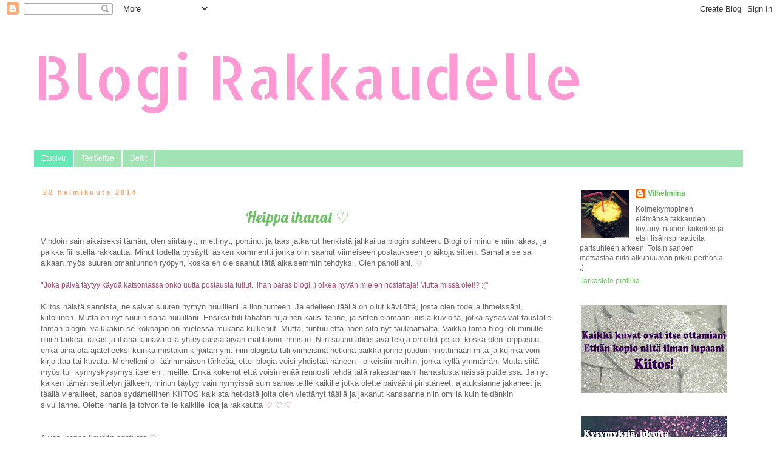

--- FILE ---
content_type: text/html; charset=UTF-8
request_url: https://blogirakkaudelle.blogspot.com/
body_size: 43474
content:
<!DOCTYPE html>
<html class='v2' dir='ltr' lang='fi'>
<head>
<link href='https://www.blogger.com/static/v1/widgets/335934321-css_bundle_v2.css' rel='stylesheet' type='text/css'/>
<meta content='width=1100' name='viewport'/>
<meta content='text/html; charset=UTF-8' http-equiv='Content-Type'/>
<meta content='blogger' name='generator'/>
<link href='https://blogirakkaudelle.blogspot.com/favicon.ico' rel='icon' type='image/x-icon'/>
<link href='http://blogirakkaudelle.blogspot.com/' rel='canonical'/>
<link rel="alternate" type="application/atom+xml" title="Blogi Rakkaudelle - Atom" href="https://blogirakkaudelle.blogspot.com/feeds/posts/default" />
<link rel="alternate" type="application/rss+xml" title="Blogi Rakkaudelle - RSS" href="https://blogirakkaudelle.blogspot.com/feeds/posts/default?alt=rss" />
<link rel="service.post" type="application/atom+xml" title="Blogi Rakkaudelle - Atom" href="https://www.blogger.com/feeds/5878819684024099482/posts/default" />
<link rel="me" href="https://www.blogger.com/profile/10457734135195638689" />
<!--Can't find substitution for tag [blog.ieCssRetrofitLinks]-->
<meta content='http://blogirakkaudelle.blogspot.com/' property='og:url'/>
<meta content='Blogi Rakkaudelle' property='og:title'/>
<meta content='' property='og:description'/>
<title>Blogi Rakkaudelle</title>
<style type='text/css'>@font-face{font-family:'Allerta Stencil';font-style:normal;font-weight:400;font-display:swap;src:url(//fonts.gstatic.com/s/allertastencil/v24/HTx0L209KT-LmIE9N7OR6eiycOe1_Db29XP-vA.woff2)format('woff2');unicode-range:U+0000-00FF,U+0131,U+0152-0153,U+02BB-02BC,U+02C6,U+02DA,U+02DC,U+0304,U+0308,U+0329,U+2000-206F,U+20AC,U+2122,U+2191,U+2193,U+2212,U+2215,U+FEFF,U+FFFD;}@font-face{font-family:'Lobster';font-style:normal;font-weight:400;font-display:swap;src:url(//fonts.gstatic.com/s/lobster/v32/neILzCirqoswsqX9zo-mM4MwWJXNqA.woff2)format('woff2');unicode-range:U+0460-052F,U+1C80-1C8A,U+20B4,U+2DE0-2DFF,U+A640-A69F,U+FE2E-FE2F;}@font-face{font-family:'Lobster';font-style:normal;font-weight:400;font-display:swap;src:url(//fonts.gstatic.com/s/lobster/v32/neILzCirqoswsqX9zoamM4MwWJXNqA.woff2)format('woff2');unicode-range:U+0301,U+0400-045F,U+0490-0491,U+04B0-04B1,U+2116;}@font-face{font-family:'Lobster';font-style:normal;font-weight:400;font-display:swap;src:url(//fonts.gstatic.com/s/lobster/v32/neILzCirqoswsqX9zo2mM4MwWJXNqA.woff2)format('woff2');unicode-range:U+0102-0103,U+0110-0111,U+0128-0129,U+0168-0169,U+01A0-01A1,U+01AF-01B0,U+0300-0301,U+0303-0304,U+0308-0309,U+0323,U+0329,U+1EA0-1EF9,U+20AB;}@font-face{font-family:'Lobster';font-style:normal;font-weight:400;font-display:swap;src:url(//fonts.gstatic.com/s/lobster/v32/neILzCirqoswsqX9zoymM4MwWJXNqA.woff2)format('woff2');unicode-range:U+0100-02BA,U+02BD-02C5,U+02C7-02CC,U+02CE-02D7,U+02DD-02FF,U+0304,U+0308,U+0329,U+1D00-1DBF,U+1E00-1E9F,U+1EF2-1EFF,U+2020,U+20A0-20AB,U+20AD-20C0,U+2113,U+2C60-2C7F,U+A720-A7FF;}@font-face{font-family:'Lobster';font-style:normal;font-weight:400;font-display:swap;src:url(//fonts.gstatic.com/s/lobster/v32/neILzCirqoswsqX9zoKmM4MwWJU.woff2)format('woff2');unicode-range:U+0000-00FF,U+0131,U+0152-0153,U+02BB-02BC,U+02C6,U+02DA,U+02DC,U+0304,U+0308,U+0329,U+2000-206F,U+20AC,U+2122,U+2191,U+2193,U+2212,U+2215,U+FEFF,U+FFFD;}</style>
<style id='page-skin-1' type='text/css'><!--
/*
-----------------------------------------------
Blogger Template Style
Name:     Simple
Designer: Blogger
URL:      www.blogger.com
----------------------------------------------- */
/* Content
----------------------------------------------- */
body {
font: normal normal 12px 'Trebuchet MS', Trebuchet, Verdana, sans-serif;
color: #666666;
background: #ffffff none repeat scroll top left;
padding: 0 0 0 0;
}
html body .region-inner {
min-width: 0;
max-width: 100%;
width: auto;
}
h2 {
font-size: 22px;
}
a:link {
text-decoration:none;
color: #6cc363;
}
a:visited {
text-decoration:none;
color: #f9c49c;
}
a:hover {
text-decoration:underline;
color: #a2fabc;
}
.body-fauxcolumn-outer .fauxcolumn-inner {
background: transparent none repeat scroll top left;
_background-image: none;
}
.body-fauxcolumn-outer .cap-top {
position: absolute;
z-index: 1;
height: 400px;
width: 100%;
}
.body-fauxcolumn-outer .cap-top .cap-left {
width: 100%;
background: transparent none repeat-x scroll top left;
_background-image: none;
}
.content-outer {
-moz-box-shadow: 0 0 0 rgba(0, 0, 0, .15);
-webkit-box-shadow: 0 0 0 rgba(0, 0, 0, .15);
-goog-ms-box-shadow: 0 0 0 #333333;
box-shadow: 0 0 0 rgba(0, 0, 0, .15);
margin-bottom: 1px;
}
.content-inner {
padding: 10px 40px;
}
.content-inner {
background-color: #ffffff;
}
/* Header
----------------------------------------------- */
.header-outer {
background: transparent none repeat-x scroll 0 -400px;
_background-image: none;
}
.Header h1 {
font: normal normal 100px Allerta Stencil;
color: #ff98d3;
text-shadow: 0 0 0 rgba(0, 0, 0, .2);
}
.Header h1 a {
color: #ff98d3;
}
.Header .description {
font-size: 18px;
color: #666666;
}
.header-inner .Header .titlewrapper {
padding: 22px 0;
}
.header-inner .Header .descriptionwrapper {
padding: 0 0;
}
/* Tabs
----------------------------------------------- */
.tabs-inner .section:first-child {
border-top: 0 solid #ffffff;
}
.tabs-inner .section:first-child ul {
margin-top: -1px;
border-top: 1px solid #ffffff;
border-left: 1px solid #ffffff;
border-right: 1px solid #ffffff;
}
.tabs-inner .widget ul {
background: #a2e3b6 none repeat-x scroll 0 -800px;
_background-image: none;
border-bottom: 1px solid #ffffff;
margin-top: 0;
margin-left: -30px;
margin-right: -30px;
}
.tabs-inner .widget li a {
display: inline-block;
padding: .6em 1em;
font: normal normal 12px 'Trebuchet MS', Trebuchet, Verdana, sans-serif;
color: #ffffff;
border-left: 1px solid #ffffff;
border-right: 1px solid #ffffff;
}
.tabs-inner .widget li:first-child a {
border-left: none;
}
.tabs-inner .widget li.selected a, .tabs-inner .widget li a:hover {
color: #ffffff;
background-color: #64e7b4;
text-decoration: none;
}
/* Columns
----------------------------------------------- */
.main-outer {
border-top: 0 solid transparent;
}
.fauxcolumn-left-outer .fauxcolumn-inner {
border-right: 1px solid transparent;
}
.fauxcolumn-right-outer .fauxcolumn-inner {
border-left: 1px solid transparent;
}
/* Headings
----------------------------------------------- */
div.widget > h2,
div.widget h2.title {
margin: 0 0 1em 0;
font: normal bold 12px 'Trebuchet MS',Trebuchet,Verdana,sans-serif;
color: #fccd97;
}
/* Widgets
----------------------------------------------- */
.widget .zippy {
color: #fccd97;
text-shadow: 2px 2px 1px rgba(0, 0, 0, .1);
}
.widget .popular-posts ul {
list-style: none;
}
/* Posts
----------------------------------------------- */
h2.date-header {
font: normal bold 11px Arial, Tahoma, Helvetica, FreeSans, sans-serif;
}
.date-header span {
background-color: #ffffff;
color: #fca567;
padding: 0.4em;
letter-spacing: 3px;
margin: inherit;
}
.main-inner {
padding-top: 35px;
padding-bottom: 65px;
}
.main-inner .column-center-inner {
padding: 0 0;
}
.main-inner .column-center-inner .section {
margin: 0 1em;
}
.post {
margin: 0 0 45px 0;
}
h3.post-title, .comments h4 {
font: normal normal 25px Lobster;
margin: .75em 0 0;
}
.post-body {
font-size: 110%;
line-height: 1.4;
position: relative;
}
.post-body img, .post-body .tr-caption-container, .Profile img, .Image img,
.BlogList .item-thumbnail img {
padding: 2px;
background: #ffffff;
border: 1px solid #eeeeee;
-moz-box-shadow: 1px 1px 5px rgba(0, 0, 0, .1);
-webkit-box-shadow: 1px 1px 5px rgba(0, 0, 0, .1);
box-shadow: 1px 1px 5px rgba(0, 0, 0, .1);
}
.post-body img, .post-body .tr-caption-container {
padding: 5px;
}
.post-body .tr-caption-container {
color: #666666;
}
.post-body .tr-caption-container img {
padding: 0;
background: transparent;
border: none;
-moz-box-shadow: 0 0 0 rgba(0, 0, 0, .1);
-webkit-box-shadow: 0 0 0 rgba(0, 0, 0, .1);
box-shadow: 0 0 0 rgba(0, 0, 0, .1);
}
.post-header {
margin: 0 0 1.5em;
line-height: 1.6;
font-size: 90%;
}
.post-footer {
margin: 20px -2px 0;
padding: 5px 10px;
color: #ff8888;
background-color: #ffe9f0;
border-bottom: 1px solid #ffc89f;
line-height: 1.6;
font-size: 90%;
}
#comments .comment-author {
padding-top: 1.5em;
border-top: 1px solid transparent;
background-position: 0 1.5em;
}
#comments .comment-author:first-child {
padding-top: 0;
border-top: none;
}
.avatar-image-container {
margin: .2em 0 0;
}
#comments .avatar-image-container img {
border: 1px solid #eeeeee;
}
/* Comments
----------------------------------------------- */
.comments .comments-content .icon.blog-author {
background-repeat: no-repeat;
background-image: url([data-uri]);
}
.comments .comments-content .loadmore a {
border-top: 1px solid #fccd97;
border-bottom: 1px solid #fccd97;
}
.comments .comment-thread.inline-thread {
background-color: #ffe9f0;
}
.comments .continue {
border-top: 2px solid #fccd97;
}
/* Accents
---------------------------------------------- */
.section-columns td.columns-cell {
border-left: 1px solid transparent;
}
.blog-pager {
background: transparent url(//www.blogblog.com/1kt/simple/paging_dot.png) repeat-x scroll top center;
}
.blog-pager-older-link, .home-link,
.blog-pager-newer-link {
background-color: #ffffff;
padding: 5px;
}
.footer-outer {
border-top: 1px dashed #bbbbbb;
}
/* Mobile
----------------------------------------------- */
body.mobile  {
background-size: auto;
}
.mobile .body-fauxcolumn-outer {
background: transparent none repeat scroll top left;
}
.mobile .body-fauxcolumn-outer .cap-top {
background-size: 100% auto;
}
.mobile .content-outer {
-webkit-box-shadow: 0 0 3px rgba(0, 0, 0, .15);
box-shadow: 0 0 3px rgba(0, 0, 0, .15);
}
.mobile .tabs-inner .widget ul {
margin-left: 0;
margin-right: 0;
}
.mobile .post {
margin: 0;
}
.mobile .main-inner .column-center-inner .section {
margin: 0;
}
.mobile .date-header span {
padding: 0.1em 10px;
margin: 0 -10px;
}
.mobile h3.post-title {
margin: 0;
}
.mobile .blog-pager {
background: transparent none no-repeat scroll top center;
}
.mobile .footer-outer {
border-top: none;
}
.mobile .main-inner, .mobile .footer-inner {
background-color: #ffffff;
}
.mobile-index-contents {
color: #666666;
}
.mobile-link-button {
background-color: #6cc363;
}
.mobile-link-button a:link, .mobile-link-button a:visited {
color: #ffffff;
}
.mobile .tabs-inner .section:first-child {
border-top: none;
}
.mobile .tabs-inner .PageList .widget-content {
background-color: #64e7b4;
color: #ffffff;
border-top: 1px solid #ffffff;
border-bottom: 1px solid #ffffff;
}
.mobile .tabs-inner .PageList .widget-content .pagelist-arrow {
border-left: 1px solid #ffffff;
}
h3.post-title{
text-align:center;
}
.post-body img, .post-body .tr-caption-container, .Profile img,
.Image img, .BlogList .item-thumbnail img {
border: 0px;
-moz-box-shadow: 0px 0px 0px rgba(0, 0, 0, .0);
-webkit-box-shadow: 0px 0px 0px rgba(0, 0, 0, .0);
box-shadow: 0px 0px 0px rgba(0, 0, 0, .0);
border-radius: 0px 0px 0px 0px;
background: none;
}
--></style>
<style id='template-skin-1' type='text/css'><!--
body {
min-width: 1250px;
}
.content-outer, .content-fauxcolumn-outer, .region-inner {
min-width: 1250px;
max-width: 1250px;
_width: 1250px;
}
.main-inner .columns {
padding-left: 0px;
padding-right: 300px;
}
.main-inner .fauxcolumn-center-outer {
left: 0px;
right: 300px;
/* IE6 does not respect left and right together */
_width: expression(this.parentNode.offsetWidth -
parseInt("0px") -
parseInt("300px") + 'px');
}
.main-inner .fauxcolumn-left-outer {
width: 0px;
}
.main-inner .fauxcolumn-right-outer {
width: 300px;
}
.main-inner .column-left-outer {
width: 0px;
right: 100%;
margin-left: -0px;
}
.main-inner .column-right-outer {
width: 300px;
margin-right: -300px;
}
#layout {
min-width: 0;
}
#layout .content-outer {
min-width: 0;
width: 800px;
}
#layout .region-inner {
min-width: 0;
width: auto;
}
body#layout div.add_widget {
padding: 8px;
}
body#layout div.add_widget a {
margin-left: 32px;
}
--></style>
<link href='https://www.blogger.com/dyn-css/authorization.css?targetBlogID=5878819684024099482&amp;zx=a45e826a-2a19-4890-a371-407acdffe248' media='none' onload='if(media!=&#39;all&#39;)media=&#39;all&#39;' rel='stylesheet'/><noscript><link href='https://www.blogger.com/dyn-css/authorization.css?targetBlogID=5878819684024099482&amp;zx=a45e826a-2a19-4890-a371-407acdffe248' rel='stylesheet'/></noscript>
<meta name='google-adsense-platform-account' content='ca-host-pub-1556223355139109'/>
<meta name='google-adsense-platform-domain' content='blogspot.com'/>

</head>
<body class='loading variant-simplysimple'>
<div class='navbar section' id='navbar' name='Navigointipalkki'><div class='widget Navbar' data-version='1' id='Navbar1'><script type="text/javascript">
    function setAttributeOnload(object, attribute, val) {
      if(window.addEventListener) {
        window.addEventListener('load',
          function(){ object[attribute] = val; }, false);
      } else {
        window.attachEvent('onload', function(){ object[attribute] = val; });
      }
    }
  </script>
<div id="navbar-iframe-container"></div>
<script type="text/javascript" src="https://apis.google.com/js/platform.js"></script>
<script type="text/javascript">
      gapi.load("gapi.iframes:gapi.iframes.style.bubble", function() {
        if (gapi.iframes && gapi.iframes.getContext) {
          gapi.iframes.getContext().openChild({
              url: 'https://www.blogger.com/navbar/5878819684024099482?origin\x3dhttps://blogirakkaudelle.blogspot.com',
              where: document.getElementById("navbar-iframe-container"),
              id: "navbar-iframe"
          });
        }
      });
    </script><script type="text/javascript">
(function() {
var script = document.createElement('script');
script.type = 'text/javascript';
script.src = '//pagead2.googlesyndication.com/pagead/js/google_top_exp.js';
var head = document.getElementsByTagName('head')[0];
if (head) {
head.appendChild(script);
}})();
</script>
</div></div>
<div itemscope='itemscope' itemtype='http://schema.org/Blog' style='display: none;'>
<meta content='Blogi Rakkaudelle' itemprop='name'/>
</div>
<div class='body-fauxcolumns'>
<div class='fauxcolumn-outer body-fauxcolumn-outer'>
<div class='cap-top'>
<div class='cap-left'></div>
<div class='cap-right'></div>
</div>
<div class='fauxborder-left'>
<div class='fauxborder-right'></div>
<div class='fauxcolumn-inner'>
</div>
</div>
<div class='cap-bottom'>
<div class='cap-left'></div>
<div class='cap-right'></div>
</div>
</div>
</div>
<div class='content'>
<div class='content-fauxcolumns'>
<div class='fauxcolumn-outer content-fauxcolumn-outer'>
<div class='cap-top'>
<div class='cap-left'></div>
<div class='cap-right'></div>
</div>
<div class='fauxborder-left'>
<div class='fauxborder-right'></div>
<div class='fauxcolumn-inner'>
</div>
</div>
<div class='cap-bottom'>
<div class='cap-left'></div>
<div class='cap-right'></div>
</div>
</div>
</div>
<div class='content-outer'>
<div class='content-cap-top cap-top'>
<div class='cap-left'></div>
<div class='cap-right'></div>
</div>
<div class='fauxborder-left content-fauxborder-left'>
<div class='fauxborder-right content-fauxborder-right'></div>
<div class='content-inner'>
<header>
<div class='header-outer'>
<div class='header-cap-top cap-top'>
<div class='cap-left'></div>
<div class='cap-right'></div>
</div>
<div class='fauxborder-left header-fauxborder-left'>
<div class='fauxborder-right header-fauxborder-right'></div>
<div class='region-inner header-inner'>
<div class='header section' id='header' name='Otsikko'><div class='widget Header' data-version='1' id='Header1'>
<div id='header-inner'>
<div class='titlewrapper'>
<h1 class='title'>
Blogi Rakkaudelle
</h1>
</div>
<div class='descriptionwrapper'>
<p class='description'><span>
</span></p>
</div>
</div>
</div></div>
</div>
</div>
<div class='header-cap-bottom cap-bottom'>
<div class='cap-left'></div>
<div class='cap-right'></div>
</div>
</div>
</header>
<div class='tabs-outer'>
<div class='tabs-cap-top cap-top'>
<div class='cap-left'></div>
<div class='cap-right'></div>
</div>
<div class='fauxborder-left tabs-fauxborder-left'>
<div class='fauxborder-right tabs-fauxborder-right'></div>
<div class='region-inner tabs-inner'>
<div class='tabs section' id='crosscol' name='Kaikki sarakkeet'><div class='widget PageList' data-version='1' id='PageList1'>
<h2>Sivut</h2>
<div class='widget-content'>
<ul>
<li class='selected'>
<a href='https://blogirakkaudelle.blogspot.com/'>Etusivu</a>
</li>
<li>
<a href='https://blogirakkaudelle.blogspot.com/p/teeseitse.html'>TeeSeItse</a>
</li>
<li>
<a href='https://blogirakkaudelle.blogspot.com/p/deitit.html'>Deitit</a>
</li>
</ul>
<div class='clear'></div>
</div>
</div></div>
<div class='tabs no-items section' id='crosscol-overflow' name='Cross-Column 2'></div>
</div>
</div>
<div class='tabs-cap-bottom cap-bottom'>
<div class='cap-left'></div>
<div class='cap-right'></div>
</div>
</div>
<div class='main-outer'>
<div class='main-cap-top cap-top'>
<div class='cap-left'></div>
<div class='cap-right'></div>
</div>
<div class='fauxborder-left main-fauxborder-left'>
<div class='fauxborder-right main-fauxborder-right'></div>
<div class='region-inner main-inner'>
<div class='columns fauxcolumns'>
<div class='fauxcolumn-outer fauxcolumn-center-outer'>
<div class='cap-top'>
<div class='cap-left'></div>
<div class='cap-right'></div>
</div>
<div class='fauxborder-left'>
<div class='fauxborder-right'></div>
<div class='fauxcolumn-inner'>
</div>
</div>
<div class='cap-bottom'>
<div class='cap-left'></div>
<div class='cap-right'></div>
</div>
</div>
<div class='fauxcolumn-outer fauxcolumn-left-outer'>
<div class='cap-top'>
<div class='cap-left'></div>
<div class='cap-right'></div>
</div>
<div class='fauxborder-left'>
<div class='fauxborder-right'></div>
<div class='fauxcolumn-inner'>
</div>
</div>
<div class='cap-bottom'>
<div class='cap-left'></div>
<div class='cap-right'></div>
</div>
</div>
<div class='fauxcolumn-outer fauxcolumn-right-outer'>
<div class='cap-top'>
<div class='cap-left'></div>
<div class='cap-right'></div>
</div>
<div class='fauxborder-left'>
<div class='fauxborder-right'></div>
<div class='fauxcolumn-inner'>
</div>
</div>
<div class='cap-bottom'>
<div class='cap-left'></div>
<div class='cap-right'></div>
</div>
</div>
<!-- corrects IE6 width calculation -->
<div class='columns-inner'>
<div class='column-center-outer'>
<div class='column-center-inner'>
<div class='main section' id='main' name='Ensisijainen'><div class='widget Blog' data-version='1' id='Blog1'>
<div class='blog-posts hfeed'>

          <div class="date-outer">
        
<h2 class='date-header'><span>22 helmikuuta 2014</span></h2>

          <div class="date-posts">
        
<div class='post-outer'>
<div class='post hentry uncustomized-post-template' itemprop='blogPost' itemscope='itemscope' itemtype='http://schema.org/BlogPosting'>
<meta content='5878819684024099482' itemprop='blogId'/>
<meta content='3733523514260683892' itemprop='postId'/>
<a name='3733523514260683892'></a>
<h3 class='post-title entry-title' itemprop='name'>
<a href='https://blogirakkaudelle.blogspot.com/2014/02/heippa-ihanat.html'>Heippa ihanat &#9825;</a>
</h3>
<div class='post-header'>
<div class='post-header-line-1'></div>
</div>
<div class='post-body entry-content' id='post-body-3733523514260683892' itemprop='description articleBody'>
Vihdoin sain aikaiseksi tämän, olen siirtänyt, miettinyt, pohtinut ja taas jatkanut henkistä jahkailua blogin suhteen. Blogi oli minulle niin rakas, ja paikka fiilistellä rakkautta. Minut todella pysäytti äsken kommentti jonka olin saanut viimeiseen postaukseen jo aikoja sitten. Samalla se sai aikaan myös suuren omantunnon ryöpyn, koska en ole saanut tätä aikaisemmin tehdyksi. Olen pahoillani.&nbsp;<span style="background-color: white; color: #a64d79; font-family: 'Trebuchet MS', Trebuchet, Verdana, sans-serif; font-size: 13px; line-height: 18px;">&#9825;</span><br />
<br />
<span style="color: #a64d79;">"<span style="background-color: white; font-family: 'Trebuchet MS', Trebuchet, Verdana, sans-serif; font-size: 12px; line-height: 16px; text-align: justify;">Joka päivä täytyy käydä katsomassa onko uutta postausta tullut.. ihan paras blogi :) oikea hyvän mielen nostattaja! Mutta missä olet!? :("</span></span><br />
<span style="background-color: white; color: #666666; font-family: 'Trebuchet MS', Trebuchet, Verdana, sans-serif; font-size: 12px; line-height: 16px; text-align: justify;"><br /></span>
Kiitos näistä sanoista, ne saivat suuren hymyn huulilleni ja ilon tunteen. Ja edelleen täällä on ollut kävijöitä, josta olen todella ihmeissäni, kiitollinen. Mutta on nyt suurin sana huulillani. Ensiksi tuli tahaton hiljainen kausi tänne, ja sitten elämään uusia kuvioita, jotka sysäsivät taustalle tämän blogin, vaikkakin se kokoajan on mielessä mukana kulkenut. Mutta, tuntuu että hoen sitä nyt taukoamatta. Vaikka tämä blogi oli minulle niiiiin tärkeä, rakas ja ihana kanava olla yhteyksissä aivan mahtaviin ihmisiin. Niin suurin ahdistava tekijä on ollut pelko, koska olen lörppäsuu, enkä aina ota ajatelleeksi kuinka mistäkin kirjoitan ym. niin blogista tuli viimeisinä hetkinä paikka jonne jouduin miettimään mitä ja kuinka voin kirjoittaa tai kuvata. Miehelleni oli äärimmäisen tärkeää, ettei blogia voisi yhdistää häneen - oikeisiin meihin, jonka kyllä ymmärrän. Mutta siitä myös tuli kynnyskysymys itselleni, meille. Enkä kokenut että voisin enää rennosti tehdä tätä rakastamaani harrastusta näissä puitteissa. Ja nyt kaiken tämän selittelyn jälkeen, minun täytyy vain hymyissä suin sanoa teille kaikille jotka olette päivääni piristäneet, ajatuksianne jakaneet ja täällä vierailleet, sanoa sydämellinen KIITOS kaikista hetkistä joita olen viettänyt täällä ja jakanut kanssanne niin omilla kuin teidänkin sivuillanne. Olette ihania ja toivon teille kaikille iloa ja rakkautta&nbsp;<span style="background-color: white; color: #a64d79; font-family: 'Trebuchet MS', Trebuchet, Verdana, sans-serif; font-size: 13px; line-height: 18px;">&#9825;&nbsp;</span><span style="background-color: white; color: #a64d79; font-family: 'Trebuchet MS', Trebuchet, Verdana, sans-serif; font-size: 13px; line-height: 18px;">&#9825;&nbsp;</span><span style="background-color: white; color: #a64d79; font-family: 'Trebuchet MS', Trebuchet, Verdana, sans-serif; font-size: 13px; line-height: 18px;">&#9825;</span><br />
<br />
<br />
Aivan ihanaa kevään odotusta&nbsp;<span style="background-color: white; color: #a64d79; font-family: 'Trebuchet MS', Trebuchet, Verdana, sans-serif; font-size: 13px; line-height: 18px;">&#9825;</span><br />
<br />
<span style="background-color: white; color: #a64d79; font-family: 'Trebuchet MS', Trebuchet, Verdana, sans-serif; font-size: 13px; line-height: 18px;">Rakkaudella: Nainen Vilhelmiinan verhon takana</span>
<div style='clear: both;'></div>
</div>
<div class='post-footer'>
<div class='post-footer-line post-footer-line-1'>
<span class='post-author vcard'>
Lähettänyt
<span class='fn' itemprop='author' itemscope='itemscope' itemtype='http://schema.org/Person'>
<meta content='https://www.blogger.com/profile/10457734135195638689' itemprop='url'/>
<a class='g-profile' href='https://www.blogger.com/profile/10457734135195638689' rel='author' title='author profile'>
<span itemprop='name'>Vilhelmiina</span>
</a>
</span>
</span>
<span class='post-timestamp'>
klo
<meta content='http://blogirakkaudelle.blogspot.com/2014/02/heippa-ihanat.html' itemprop='url'/>
<a class='timestamp-link' href='https://blogirakkaudelle.blogspot.com/2014/02/heippa-ihanat.html' rel='bookmark' title='permanent link'><abbr class='published' itemprop='datePublished' title='2014-02-22T01:24:00-08:00'>1.24</abbr></a>
</span>
<span class='post-comment-link'>
<a class='comment-link' href='https://blogirakkaudelle.blogspot.com/2014/02/heippa-ihanat.html#comment-form' onclick=''>
6 kommenttia:
  </a>
</span>
<span class='post-icons'>
<span class='item-control blog-admin pid-290566063'>
<a href='https://www.blogger.com/post-edit.g?blogID=5878819684024099482&postID=3733523514260683892&from=pencil' title='Muokkaa tekstiä'>
<img alt='' class='icon-action' height='18' src='https://resources.blogblog.com/img/icon18_edit_allbkg.gif' width='18'/>
</a>
</span>
</span>
<div class='post-share-buttons goog-inline-block'>
<a class='goog-inline-block share-button sb-email' href='https://www.blogger.com/share-post.g?blogID=5878819684024099482&postID=3733523514260683892&target=email' target='_blank' title='Kohteen lähettäminen sähköpostitse'><span class='share-button-link-text'>Kohteen lähettäminen sähköpostitse</span></a><a class='goog-inline-block share-button sb-blog' href='https://www.blogger.com/share-post.g?blogID=5878819684024099482&postID=3733523514260683892&target=blog' onclick='window.open(this.href, "_blank", "height=270,width=475"); return false;' target='_blank' title='Bloggaa tästä!'><span class='share-button-link-text'>Bloggaa tästä!</span></a><a class='goog-inline-block share-button sb-twitter' href='https://www.blogger.com/share-post.g?blogID=5878819684024099482&postID=3733523514260683892&target=twitter' target='_blank' title='Jaa X:ssä'><span class='share-button-link-text'>Jaa X:ssä</span></a><a class='goog-inline-block share-button sb-facebook' href='https://www.blogger.com/share-post.g?blogID=5878819684024099482&postID=3733523514260683892&target=facebook' onclick='window.open(this.href, "_blank", "height=430,width=640"); return false;' target='_blank' title='Jaa Facebookiin'><span class='share-button-link-text'>Jaa Facebookiin</span></a><a class='goog-inline-block share-button sb-pinterest' href='https://www.blogger.com/share-post.g?blogID=5878819684024099482&postID=3733523514260683892&target=pinterest' target='_blank' title='Jaa Pinterestiin'><span class='share-button-link-text'>Jaa Pinterestiin</span></a>
</div>
</div>
<div class='post-footer-line post-footer-line-2'>
<span class='post-labels'>
</span>
</div>
<div class='post-footer-line post-footer-line-3'>
<span class='post-location'>
</span>
</div>
</div>
</div>
</div>

          </div></div>
        

          <div class="date-outer">
        
<h2 class='date-header'><span>31 heinäkuuta 2013</span></h2>

          <div class="date-posts">
        
<div class='post-outer'>
<div class='post hentry uncustomized-post-template' itemprop='blogPost' itemscope='itemscope' itemtype='http://schema.org/BlogPosting'>
<meta content='https://blogger.googleusercontent.com/img/b/R29vZ2xl/AVvXsEh3IBh-2sa738RosEZOLpapWdS2w1Flg78f0vn_fgMj9Ps1-MZc4AStQH4qwYZX_jm9hpDbHIluDhh4o0w1AYMwBR-rRzC3C5A3VaP8vu4zUt6nL1yW222e3UP86E7KXsHY5HzGhuVuE2g/s640/flaparhaat.jpg' itemprop='image_url'/>
<meta content='5878819684024099482' itemprop='blogId'/>
<meta content='5928146681931329816' itemprop='postId'/>
<a name='5928146681931329816'></a>
<h3 class='post-title entry-title' itemprop='name'>
<a href='https://blogirakkaudelle.blogspot.com/2013/07/oma-aika-parasta-aikaa-parisuhteelle.html'>Oma aika parasta aikaa parisuhteelle</a>
</h3>
<div class='post-header'>
<div class='post-header-line-1'></div>
</div>
<div class='post-body entry-content' id='post-body-5928146681931329816' itemprop='description articleBody'>
<div class="separator" style="clear: both; text-align: center;">
</div>
<div class="separator" style="clear: both; text-align: center;">
<a href="https://blogger.googleusercontent.com/img/b/R29vZ2xl/AVvXsEh3IBh-2sa738RosEZOLpapWdS2w1Flg78f0vn_fgMj9Ps1-MZc4AStQH4qwYZX_jm9hpDbHIluDhh4o0w1AYMwBR-rRzC3C5A3VaP8vu4zUt6nL1yW222e3UP86E7KXsHY5HzGhuVuE2g/s1600/flaparhaat.jpg" imageanchor="1" style="margin-left: 1em; margin-right: 1em;"><img border="0" height="506" src="https://blogger.googleusercontent.com/img/b/R29vZ2xl/AVvXsEh3IBh-2sa738RosEZOLpapWdS2w1Flg78f0vn_fgMj9Ps1-MZc4AStQH4qwYZX_jm9hpDbHIluDhh4o0w1AYMwBR-rRzC3C5A3VaP8vu4zUt6nL1yW222e3UP86E7KXsHY5HzGhuVuE2g/s640/flaparhaat.jpg" width="640" /></a></div>
<div class="separator" style="clear: both; text-align: center;">
<a href="https://blogger.googleusercontent.com/img/b/R29vZ2xl/AVvXsEgw82ETHfHPZeKEBn8yjWvNrCERcGF8Ddfkn55YmNMn8eBWUHh2iH3c5wAXGp2QKju75DB5Sy5Gb22r3uPaSrfURxVyLvhoEYB-E9JMI05tJEb5hWhiA_AqtIFGyUI5yZtlwlInMsJM_FU/s1600/flamingo+019.jpg" imageanchor="1" style="margin-left: 1em; margin-right: 1em;"><img border="0" height="290" src="https://blogger.googleusercontent.com/img/b/R29vZ2xl/AVvXsEgw82ETHfHPZeKEBn8yjWvNrCERcGF8Ddfkn55YmNMn8eBWUHh2iH3c5wAXGp2QKju75DB5Sy5Gb22r3uPaSrfURxVyLvhoEYB-E9JMI05tJEb5hWhiA_AqtIFGyUI5yZtlwlInMsJM_FU/s640/flamingo+019.jpg" width="640" /></a></div>
<div class="separator" style="clear: both; text-align: center;">
<a href="https://blogger.googleusercontent.com/img/b/R29vZ2xl/AVvXsEjkBor-IOqLegudx50uC6LZcHepj1xZnVQyG2JANDaij3N_2IrEmftF8aR2xMyEfczSfI3LpAMvV2HqGe6vMWWqehqQ6OyTWLaq5Ym7Pi8ylTlgHIxHwUD31sc1SGzwV3tX-PrcQhCdOPU/s1600/flaparhaat1.jpg" imageanchor="1" style="margin-left: 1em; margin-right: 1em;"><img border="0" height="506" src="https://blogger.googleusercontent.com/img/b/R29vZ2xl/AVvXsEjkBor-IOqLegudx50uC6LZcHepj1xZnVQyG2JANDaij3N_2IrEmftF8aR2xMyEfczSfI3LpAMvV2HqGe6vMWWqehqQ6OyTWLaq5Ym7Pi8ylTlgHIxHwUD31sc1SGzwV3tX-PrcQhCdOPU/s640/flaparhaat1.jpg" width="640" /></a></div>
<div class="separator" style="clear: both; text-align: center;">
<a href="https://blogger.googleusercontent.com/img/b/R29vZ2xl/AVvXsEjrscITUA4jjyW1fGVG5JmgM7ur9kZuNVDSwdBDuF3RqESE4eKN2ur0uJJerrQNgvPTFJb8svrHzG1CKWb69P4aNO8uqwgIIi69HVIUdaE8O2JUP4ic2lI15e7MmcHJ14uuzC0r0aPxvi4/s1600/flaparhaat1-001.jpg" imageanchor="1" style="margin-left: 1em; margin-right: 1em;"><img border="0" height="506" src="https://blogger.googleusercontent.com/img/b/R29vZ2xl/AVvXsEjrscITUA4jjyW1fGVG5JmgM7ur9kZuNVDSwdBDuF3RqESE4eKN2ur0uJJerrQNgvPTFJb8svrHzG1CKWb69P4aNO8uqwgIIi69HVIUdaE8O2JUP4ic2lI15e7MmcHJ14uuzC0r0aPxvi4/s640/flaparhaat1-001.jpg" width="640" /></a></div>
<br />
Perjantaina odotin innolla alkavaa viikonloppua. Luvassa oli 
ohjelmaa viikonvaihde pullollaan. Rakas ystäväni soitteli kuukausi 
sitten ja ehdotti yhteistä viikonloppua Helsingissä. Innostuin vallan, 
koska ystäväni on alkuunkin ihan superjärkkääjä kaiken suhteen, emmäkä 
olleet viettäneet kunnon laatuaikaa moniin kuukausiin.<br />
<br />
Mennyt 
viikonloppu teki aivan uskomattoman hyvää ja energiat virtaavat vielä nyt keskiviikkonakin!!&nbsp;<span style="background-color: white; color: #666666; font-family: 'Trebuchet MS', Trebuchet, Verdana, sans-serif; font-size: 13px; line-height: 18px;">&#9825;
 Vietimme siis kaksi upeaa päivää Helsingissä, ohjelmassa oli stand up Finlandia, ravintoloita, </span><span style="background-color: white; color: #666666; font-family: 'Trebuchet MS', Trebuchet, Verdana, sans-serif; font-size: 13px; line-height: 18px;">shoppailua, 
</span><span style="background-color: white; color: #666666; font-family: 'Trebuchet MS', Trebuchet, Verdana, sans-serif; font-size: 13px; line-height: 18px;">kuplivaa, tanssia, yö Flamingossa ja 
sokerina pohjalla valloittavan Rihannan keikka!! Shine bright like a diamond!! </span><span style="background-color: white; color: #666666; font-family: 'Trebuchet MS', Trebuchet, Verdana, sans-serif; font-size: 13px; line-height: 18px;">&#9825; (Kiitos rakas ystäväni ihan mahtavista päivistä, täynnä naurua ja hyvää oloa!!)</span><br />
<br />
Tällaisesta viikonvaihteesta on aikaa, mutta huomasin, 
että juurikin näitä irtiottoja tarvitsee useammin. En toki joka kuukausi
 voisi/haluaisi panostaa rahallisesti näin paljon viikonloppuun, mutta 
ajatuksena kaksi kertaa vuodessa tuntuisi ihanalle, luksukselle, 
vapauttavalle! :)<br />
<br />
<br />
<div class="separator" style="clear: both; text-align: center;">
<a href="https://blogger.googleusercontent.com/img/b/R29vZ2xl/AVvXsEiCHZKSkYWszwCX4MlLEIM_amA2E2NL1wvKSUBOiPv4zqVa-r4zvajbV1nk4ukN2WEBHsvrY1P62IDoaCh0yQ7gnJmWKGPLEtqguBgkkYjwQczanXBGvD111-2D4_wOywK-iE-CQQZ9ho8/s1600/flamingo+140.jpg" imageanchor="1" style="margin-left: 1em; margin-right: 1em;"><img border="0" height="430" src="https://blogger.googleusercontent.com/img/b/R29vZ2xl/AVvXsEiCHZKSkYWszwCX4MlLEIM_amA2E2NL1wvKSUBOiPv4zqVa-r4zvajbV1nk4ukN2WEBHsvrY1P62IDoaCh0yQ7gnJmWKGPLEtqguBgkkYjwQczanXBGvD111-2D4_wOywK-iE-CQQZ9ho8/s640/flamingo+140.jpg" width="640" /></a></div>
<div class="separator" style="clear: both; text-align: center;">
<a href="https://blogger.googleusercontent.com/img/b/R29vZ2xl/AVvXsEhweSdF5vsoj8T08VmBuuJhl_Iy2dKRgvHnQhwYiTNUlbj-JQS34QakGrejcM8U200eBBqL54zdGhfQ7K6TYzsuiCCIRiGmafi6Z7qeZTMAZonmTj284EtX9Sj5BGO9DZI-IEJ_4rM8p1k/s1600/flaparhaat1-002.jpg" imageanchor="1" style="margin-left: 1em; margin-right: 1em;"><img border="0" height="506" src="https://blogger.googleusercontent.com/img/b/R29vZ2xl/AVvXsEhweSdF5vsoj8T08VmBuuJhl_Iy2dKRgvHnQhwYiTNUlbj-JQS34QakGrejcM8U200eBBqL54zdGhfQ7K6TYzsuiCCIRiGmafi6Z7qeZTMAZonmTj284EtX9Sj5BGO9DZI-IEJ_4rM8p1k/s640/flaparhaat1-002.jpg" width="640" /></a></div>
<div class="separator" style="clear: both; text-align: center;">
<a href="https://blogger.googleusercontent.com/img/b/R29vZ2xl/AVvXsEgIS6g8FM9hxM8mOZp6yAqYI9FrqO-2EjpiqVNdmJGC7vlJGYWaQ2z2L8UhfkuPnDbiFksua07ob2ZR5cNljE1sodYE6YA1cWXh40xpg_lzKkdSqA3TWS8SfMGMB9hPFjkRLsU8y0wxvmA/s1600/flamingo+239.jpg" imageanchor="1" style="margin-left: 1em; margin-right: 1em;"><img border="0" height="390" src="https://blogger.googleusercontent.com/img/b/R29vZ2xl/AVvXsEgIS6g8FM9hxM8mOZp6yAqYI9FrqO-2EjpiqVNdmJGC7vlJGYWaQ2z2L8UhfkuPnDbiFksua07ob2ZR5cNljE1sodYE6YA1cWXh40xpg_lzKkdSqA3TWS8SfMGMB9hPFjkRLsU8y0wxvmA/s640/flamingo+239.jpg" width="640" /></a></div>
<div class="separator" style="clear: both; text-align: center;">
<a href="https://blogger.googleusercontent.com/img/b/R29vZ2xl/AVvXsEgobbCmuQXat2pzAG5I33ajfR_CVDxGu1t5otswrUYmBuijPrCtyzIZ1397TzysvYiROudscNNh8jSIY-UQQpVFUstFJv0oVP8u4b3rcuhADQpNrIoiCKUwFonBLJfag2nWjOGrIC_RzVM/s1600/flaparhaat1-003.jpg" imageanchor="1" style="margin-left: 1em; margin-right: 1em;"><img border="0" height="506" src="https://blogger.googleusercontent.com/img/b/R29vZ2xl/AVvXsEgobbCmuQXat2pzAG5I33ajfR_CVDxGu1t5otswrUYmBuijPrCtyzIZ1397TzysvYiROudscNNh8jSIY-UQQpVFUstFJv0oVP8u4b3rcuhADQpNrIoiCKUwFonBLJfag2nWjOGrIC_RzVM/s640/flaparhaat1-003.jpg" width="640" /></a></div>
<br />
<br />
Mitä viikonloppu toi parisuhteeseen? Arvostusta, onnellisuutta tähän hetkeen ja toisen ikävää. Kuinka hyvälle tuntuikaan oikein kunnolla ikävöidä rakasta. Erityisen hyvää teki baarireissumme. Itse käyn nykyisin todella harvoin juhlimassa, vaikka rakastankin tanssimista. Ennalta aina fiilistelen sinkkuaikojen tavoin bilettämistä, mutta jotenkin niiden visiittien jälkeen ei parempaa paikkaa ole kuin oman kullan kainalo. Vaikka sinkkuaika oli ihanaa ja jännittävää, niin baareilu saa ainakin itselläni aikaan sen tunteen, että paikkani on juuri oikea, ja oikea mies on rinnalla elämää jakamassa. Koen olevani onnekas.&nbsp;<span style="background-color: white; color: #666666; font-family: 'Trebuchet MS', Trebuchet, Verdana, sans-serif; font-size: 13px; line-height: 18px;">&#9825; Toki ruusunpunaista ajattelu ei voi jatkua tästä loputtomiin, mutta nämä muistutukset tekevät vain niin hyvää, eikä asioita pidä itsestään selvyytenä. </span><br />
<br />
Viimeiset pari viikkoa ovat olleet todella kiireiset ja täynnä 
ohjelmaa. Tuntuu, ettei edes kahdenkeskeistä aikaa parisuhteelle ole
onnistunut järjestämään. Pienen yllätyksen miehelleni kuitenkin toteutin. Nappasin Arnoldsilta sydänmunkin, ja tussasin "I <span style="background-color: white; color: #666666; font-family: 'Trebuchet MS', Trebuchet, Verdana, sans-serif; font-size: 13px; line-height: 18px;"><span style="color: #b45f06;">&#9825;</span> U" munkkilaatikon pohjalle. Kiireisen arjen piristyksiä. ;)</span><br />
<br />
<br />
<div class="separator" style="clear: both; text-align: center;">
<a href="https://blogger.googleusercontent.com/img/b/R29vZ2xl/AVvXsEiwMswQyUXKjoOcYgrRqyLf62IVqy5G77Swnq-h5zDVRbd4EQ22WegwGMlsRcUEioTRIm3B8LRKydwmyfR27uvi7faqSKOulo83JrLZ_-OhOseGVnfaEeKAddZutJlKSLHFeA5CbvTuMOY/s1600/arnolds+003.jpg" imageanchor="1" style="margin-left: 1em; margin-right: 1em;"><img border="0" height="358" src="https://blogger.googleusercontent.com/img/b/R29vZ2xl/AVvXsEiwMswQyUXKjoOcYgrRqyLf62IVqy5G77Swnq-h5zDVRbd4EQ22WegwGMlsRcUEioTRIm3B8LRKydwmyfR27uvi7faqSKOulo83JrLZ_-OhOseGVnfaEeKAddZutJlKSLHFeA5CbvTuMOY/s640/arnolds+003.jpg" width="640" /></a></div>
<div class="separator" style="clear: both; text-align: center;">
<a href="https://blogger.googleusercontent.com/img/b/R29vZ2xl/AVvXsEgUbLsV0JflZEGSGg7n78-YADdAq6OLuplP3suQlj7H5Wf3YDwkzj_WFOmn7Zxru9cCTKBPLYjUvMlowAD6SYZfnUm9JiAnllRyEqPviGF5jb7De5chsC3wPyvrJe5EiJHw7Fph2o_nSYA/s1600/arnolds+006.jpg" imageanchor="1" style="margin-left: 1em; margin-right: 1em;"><img border="0" height="358" src="https://blogger.googleusercontent.com/img/b/R29vZ2xl/AVvXsEgUbLsV0JflZEGSGg7n78-YADdAq6OLuplP3suQlj7H5Wf3YDwkzj_WFOmn7Zxru9cCTKBPLYjUvMlowAD6SYZfnUm9JiAnllRyEqPviGF5jb7De5chsC3wPyvrJe5EiJHw7Fph2o_nSYA/s640/arnolds+006.jpg" width="640" /></a></div>
<br />
<br />
<span style="color: #a64d79;">Kutkuttavaa keskiviikko iltaa ja ihanaa loppuviikkoa toivon teille kaikille!! :) </span><br />
<span style="color: #a64d79;"><br /></span>
<span style="color: #a64d79;">Tervetuloa J Puu lukijaksi!!&nbsp;<span style="background-color: white; font-family: 'Trebuchet MS', Trebuchet, Verdana, sans-serif; font-size: 13px; line-height: 18px;">&#9825;</span></span><br />
<br />
<br />
<span style="background-color: white; color: #666666; font-family: 'Trebuchet MS', Trebuchet, Verdana, sans-serif; font-size: 13px; line-height: 18px;">&#9825; Vilhelmiina</span>
<div style='clear: both;'></div>
</div>
<div class='post-footer'>
<div class='post-footer-line post-footer-line-1'>
<span class='post-author vcard'>
Lähettänyt
<span class='fn' itemprop='author' itemscope='itemscope' itemtype='http://schema.org/Person'>
<meta content='https://www.blogger.com/profile/10457734135195638689' itemprop='url'/>
<a class='g-profile' href='https://www.blogger.com/profile/10457734135195638689' rel='author' title='author profile'>
<span itemprop='name'>Vilhelmiina</span>
</a>
</span>
</span>
<span class='post-timestamp'>
klo
<meta content='http://blogirakkaudelle.blogspot.com/2013/07/oma-aika-parasta-aikaa-parisuhteelle.html' itemprop='url'/>
<a class='timestamp-link' href='https://blogirakkaudelle.blogspot.com/2013/07/oma-aika-parasta-aikaa-parisuhteelle.html' rel='bookmark' title='permanent link'><abbr class='published' itemprop='datePublished' title='2013-07-31T11:59:00-07:00'>11.59</abbr></a>
</span>
<span class='post-comment-link'>
<a class='comment-link' href='https://blogirakkaudelle.blogspot.com/2013/07/oma-aika-parasta-aikaa-parisuhteelle.html#comment-form' onclick=''>
16 kommenttia:
  </a>
</span>
<span class='post-icons'>
<span class='item-control blog-admin pid-290566063'>
<a href='https://www.blogger.com/post-edit.g?blogID=5878819684024099482&postID=5928146681931329816&from=pencil' title='Muokkaa tekstiä'>
<img alt='' class='icon-action' height='18' src='https://resources.blogblog.com/img/icon18_edit_allbkg.gif' width='18'/>
</a>
</span>
</span>
<div class='post-share-buttons goog-inline-block'>
<a class='goog-inline-block share-button sb-email' href='https://www.blogger.com/share-post.g?blogID=5878819684024099482&postID=5928146681931329816&target=email' target='_blank' title='Kohteen lähettäminen sähköpostitse'><span class='share-button-link-text'>Kohteen lähettäminen sähköpostitse</span></a><a class='goog-inline-block share-button sb-blog' href='https://www.blogger.com/share-post.g?blogID=5878819684024099482&postID=5928146681931329816&target=blog' onclick='window.open(this.href, "_blank", "height=270,width=475"); return false;' target='_blank' title='Bloggaa tästä!'><span class='share-button-link-text'>Bloggaa tästä!</span></a><a class='goog-inline-block share-button sb-twitter' href='https://www.blogger.com/share-post.g?blogID=5878819684024099482&postID=5928146681931329816&target=twitter' target='_blank' title='Jaa X:ssä'><span class='share-button-link-text'>Jaa X:ssä</span></a><a class='goog-inline-block share-button sb-facebook' href='https://www.blogger.com/share-post.g?blogID=5878819684024099482&postID=5928146681931329816&target=facebook' onclick='window.open(this.href, "_blank", "height=430,width=640"); return false;' target='_blank' title='Jaa Facebookiin'><span class='share-button-link-text'>Jaa Facebookiin</span></a><a class='goog-inline-block share-button sb-pinterest' href='https://www.blogger.com/share-post.g?blogID=5878819684024099482&postID=5928146681931329816&target=pinterest' target='_blank' title='Jaa Pinterestiin'><span class='share-button-link-text'>Jaa Pinterestiin</span></a>
</div>
</div>
<div class='post-footer-line post-footer-line-2'>
<span class='post-labels'>
Tunnisteet:
<a href='https://blogirakkaudelle.blogspot.com/search/label/pohdintaa' rel='tag'>pohdintaa</a>,
<a href='https://blogirakkaudelle.blogspot.com/search/label/ulkona' rel='tag'>ulkona</a>,
<a href='https://blogirakkaudelle.blogspot.com/search/label/vinkki' rel='tag'>vinkki</a>
</span>
</div>
<div class='post-footer-line post-footer-line-3'>
<span class='post-location'>
</span>
</div>
</div>
</div>
</div>

          </div></div>
        

          <div class="date-outer">
        
<h2 class='date-header'><span>21 heinäkuuta 2013</span></h2>

          <div class="date-posts">
        
<div class='post-outer'>
<div class='post hentry uncustomized-post-template' itemprop='blogPost' itemscope='itemscope' itemtype='http://schema.org/BlogPosting'>
<meta content='https://blogger.googleusercontent.com/img/b/R29vZ2xl/AVvXsEiXNCBIgQ_QD6WgsXOzF8LhxChEfHyTQ_NGgnCyGlO-ODOUbpBXvxQBmxA22pQeWiFN6JrxuUUyyTxTLxioOZ_4ESW_QNYDIjdxELEh0Up9aHjC9fKAt7WZK7IMIlCxBe685xH7ogfWWx8/s1600/sydanpops2+036.jpg' itemprop='image_url'/>
<meta content='5878819684024099482' itemprop='blogId'/>
<meta content='848759466914833291' itemprop='postId'/>
<a name='848759466914833291'></a>
<h3 class='post-title entry-title' itemprop='name'>
<a href='https://blogirakkaudelle.blogspot.com/2013/07/cake-pops.html'>&#9825; Cake Pops</a>
</h3>
<div class='post-header'>
<div class='post-header-line-1'></div>
</div>
<div class='post-body entry-content' id='post-body-848759466914833291' itemprop='description articleBody'>
<div class="separator" style="clear: both; text-align: center;">
<a href="https://blogger.googleusercontent.com/img/b/R29vZ2xl/AVvXsEiXNCBIgQ_QD6WgsXOzF8LhxChEfHyTQ_NGgnCyGlO-ODOUbpBXvxQBmxA22pQeWiFN6JrxuUUyyTxTLxioOZ_4ESW_QNYDIjdxELEh0Up9aHjC9fKAt7WZK7IMIlCxBe685xH7ogfWWx8/s1600/sydanpops2+036.jpg" imageanchor="1" style="margin-left: 1em; margin-right: 1em;"><img border="0" height="418" src="https://blogger.googleusercontent.com/img/b/R29vZ2xl/AVvXsEiXNCBIgQ_QD6WgsXOzF8LhxChEfHyTQ_NGgnCyGlO-ODOUbpBXvxQBmxA22pQeWiFN6JrxuUUyyTxTLxioOZ_4ESW_QNYDIjdxELEh0Up9aHjC9fKAt7WZK7IMIlCxBe685xH7ogfWWx8/s1600/sydanpops2+036.jpg" width="640" /></a></div>
<br />
Nyt lentelee hieman erilaiset rakkausperhoset, takana aivan ihana viikonloppu, täynnä ystävyyttä. <span style="background-color: white; font-family: 'Trebuchet MS', Trebuchet, Verdana, sans-serif; font-size: 13px; line-height: 18px;">&#9825; Perjantaina pohdiskelin kuinka yllättäisin ystäviäni, ja eipä mieleeni oikein muuta tullut kun rakastamani kakkutikkarit. Niin helppoa, nopeaa ja suloista! :) </span><span style="background-color: white; font-family: 'Trebuchet MS', Trebuchet, Verdana, sans-serif; font-size: 13px; line-height: 18px;"></span><br />
<br />
Sain toivomuksen tehdä cake pops tutoriaalin. Joten nyt olisi yritystä sen suhteen! :)<br />
<br /><br />
<div class="separator" style="clear: both; text-align: center;">
<a href="https://blogger.googleusercontent.com/img/b/R29vZ2xl/AVvXsEgAkRIEGRK-rN3AA5QBunz7HIJ_2V2CaygPBAOwgOn6s0B9LPkWc4ycMYo7U5aqezuW57TgXk0hzupG5IZTzRqJl29UuSFeOYDRNit8Lswbi3s3Fwl59BDICw9HCGTvi8qXxutNBwUF26M/s1600/sydanpops+006.jpg" imageanchor="1" style="margin-left: 1em; margin-right: 1em;"><img border="0" height="426" src="https://blogger.googleusercontent.com/img/b/R29vZ2xl/AVvXsEgAkRIEGRK-rN3AA5QBunz7HIJ_2V2CaygPBAOwgOn6s0B9LPkWc4ycMYo7U5aqezuW57TgXk0hzupG5IZTzRqJl29UuSFeOYDRNit8Lswbi3s3Fwl59BDICw9HCGTvi8qXxutNBwUF26M/s1600/sydanpops+006.jpg" width="640" /></a></div>
<div class="separator" style="clear: both; text-align: center;">
<a href="https://blogger.googleusercontent.com/img/b/R29vZ2xl/AVvXsEjxfTkO1sR-b7MxmULlr7D-WzwPdCX-8gKXMLniQq5MzlANAM8XdRuekDyb2jQ100GiIqc_OQNuFOzN0ST6WSylOVZwyt-mwpXNwfkHo3D3EJIetjm74lOewW9q3o6lE26qah7hQTYDneU/s1600/parhsydanpops.jpg" imageanchor="1" style="margin-left: 1em; margin-right: 1em;"><img border="0" height="506" src="https://blogger.googleusercontent.com/img/b/R29vZ2xl/AVvXsEjxfTkO1sR-b7MxmULlr7D-WzwPdCX-8gKXMLniQq5MzlANAM8XdRuekDyb2jQ100GiIqc_OQNuFOzN0ST6WSylOVZwyt-mwpXNwfkHo3D3EJIetjm74lOewW9q3o6lE26qah7hQTYDneU/s1600/parhsydanpops.jpg" width="640" /></a></div>
<div class="separator" style="clear: both; text-align: center;">
<a href="https://blogger.googleusercontent.com/img/b/R29vZ2xl/AVvXsEjNi8HkSzwfV-fREoAUiEsM-2cU2oew5ULPKqis2ehUPA8-5QwXC3Cn8lRcZvlF-kDFIEN85xzjbENEkD6A69DKr4mQh6jRGOGwaHWNDbrh6weKLv7Cl4OLlCldLZEdn6wX0XpDUpxRWkM/s1600/parhsydanpops-001.jpg" imageanchor="1" style="margin-left: 1em; margin-right: 1em;"><img border="0" height="506" src="https://blogger.googleusercontent.com/img/b/R29vZ2xl/AVvXsEjNi8HkSzwfV-fREoAUiEsM-2cU2oew5ULPKqis2ehUPA8-5QwXC3Cn8lRcZvlF-kDFIEN85xzjbENEkD6A69DKr4mQh6jRGOGwaHWNDbrh6weKLv7Cl4OLlCldLZEdn6wX0XpDUpxRWkM/s1600/parhsydanpops-001.jpg" width="640" /></a></div>
<div class="separator" style="clear: both; text-align: center;">
<a href="https://blogger.googleusercontent.com/img/b/R29vZ2xl/AVvXsEgLEpCj-2vcL-2Z3P3eP8_w4B8heM2pv6ng59usSBiKvMh6xMyfL3DsCjRPGG3UHFHSlJ8o1WL2ksP2WJycFuNXDHv_WjM3JoQoRHQ3DQvDXUmX8W1mUg2TX3eV9oBee_K9YWMtZBpqpG4/s1600/sydanpops+033.jpg" imageanchor="1" style="margin-left: 1em; margin-right: 1em;"><img border="0" height="426" src="https://blogger.googleusercontent.com/img/b/R29vZ2xl/AVvXsEgLEpCj-2vcL-2Z3P3eP8_w4B8heM2pv6ng59usSBiKvMh6xMyfL3DsCjRPGG3UHFHSlJ8o1WL2ksP2WJycFuNXDHv_WjM3JoQoRHQ3DQvDXUmX8W1mUg2TX3eV9oBee_K9YWMtZBpqpG4/s1600/sydanpops+033.jpg" width="640" /></a></div>
<br />
<u><span style="color: #e69138;">Suklaa cake pops tikkarit - n. 10 kpl</span></u><br />
<br />
5 dl kuivakakkua<br />
80g philadelphia tuorejuustoa<br />
4 rkl (kukkurallista sellaista) Nutellaa tai muuta suklaalevitettä<br />
50g sulatettua suklaa, Fazerin vaaleamaitosuklaa<br />
2 rkl suklaa rouhe <br />
<br />
200g suklaata kuorrutukseen<br />
10 kpl paperipillejä/muita tikkuja&nbsp; <br />
<br />
Ensiksi sulatetaan suklaa. Kuivakakku murennetaan pieneksi ja mukaan sekoitetaan tuorejuusto, sulatettu suklaa, nutella ja rouhittu suklaa. Nutellan kanssa kannattaa olla varovainen, koska sen käytettävä määrä riippuu vallan kuivakakun kuivuudesta. Itse olen laittanut nutellaa sen mukaan miltä cake pops taikinan tekstuuri tuntuu. Taikina on hyvää muotoiltavaksi silloin kun siitä voi pyöritellä palloja, itse tykkään jättää taikinan melko pehmeäksi, koska silloin se sulaa suuhun.<br />
<br />
Sulata suklaa kuorrutukseen. Pyörittele kakkumassasta tiivis pallo, dippaa pillin pää suklaaseen ja sitten työnnä dipattu pillinpää pallon sisälle. Asettele tikkari alustan päälle ja laita jähmettymään hetkeksi jääkaappiin. Toista tätä sen kymmenen kertaa. ;) Sitten ota jääkaapista jähmettyneet tikkarit ja kasta päät sulaan suklaaseen. Itse kastamisen jälkeen hieman ravistelen/heiluttelen popsia, näin liika suklaa tippuu pois ja popsin pinnasta tulee kauniimpi, ilman valumia. Jos haluat, että popsien muoto on kauniin pyöreä, niin asettele tikkarit kuivumaan styroksiin pystyasentoon upotettuna jääkaappin, tai muuhun vastaavaan, jossa ne olisivat erillään. <br />
<br />
<span style="color: #e69138;">Sydän popsit:</span> Ensiksi yritin muotoilla massasta sydämiä, mutta massan ollessa hieman liian pehmeä (ahneuksissa laitettu liikaa nutellaa), jouduin taputtelemaan taikinasta levyn, josta pienellä sydänmuotilla nappasin sydänkuvioita. Tämän jälkeen sivelin yhden sydämen pintaan sulaa suklaata, laitoin pillin sen pinnalle ja lisäsin päälle toisen sydänkuvion kanneksi, pientä painelua. Sitten laitoin sydämet jähmettymään tasaiselle alustalla jääkaappiin. Kun suklaa oli jähmettynyt n. 15min, dippasin sydämet sulaan suklaaseen, koristelin marenki murskalla ja laitoin jähmettymään styroksille jääkaappiin. Tässä kohtaa muutama valahti onnellisesti alustalle lepäilemään, mutta onneksi pari sydäntä myös onnistui, osa vaaka-asennossa. Ensi kerralla jähmetän kaikki sydänten pinnat makuulteen. Tekevä oppii! :D<br />
<br />
<span style="color: #e69138;">Kissa popsit:</span> Kissan päät muotoilin suoraan pallomuodosta. Nypin pallosta pienet korvat ja laitoin jähmettymään styroksille pystyasentoon. <br />
<br />
Popseja on niiiiiiiiin kiva tehdä!!! Love it!! <span style="background-color: white; font-family: 'Trebuchet MS', Trebuchet, Verdana, sans-serif; font-size: 13px; line-height: 18px;">&#9825; </span><span style="background-color: white; font-family: 'Trebuchet MS', Trebuchet, Verdana, sans-serif; font-size: 13px; line-height: 18px;">&#9825;</span><br />
<br /><div class="separator" style="clear: both; text-align: center;">
<a href="https://blogger.googleusercontent.com/img/b/R29vZ2xl/AVvXsEhw4TkLGdaGtjjwJIDe5avZxErpgZHe1Svb-_SMgQ-fZjk0zqsmSOgpGf_dPiE-9oX7Kwg1z3GCunNp8UaGAsPnrno8SpRC65VKFu-WOs2Ab9_TZ_ZPWpZdvLaW1Nw5Qvr1dybE_4Ujiyg/s1600/parhsydanpops-003.jpg" imageanchor="1" style="margin-left: 1em; margin-right: 1em;"><img border="0" height="506" src="https://blogger.googleusercontent.com/img/b/R29vZ2xl/AVvXsEhw4TkLGdaGtjjwJIDe5avZxErpgZHe1Svb-_SMgQ-fZjk0zqsmSOgpGf_dPiE-9oX7Kwg1z3GCunNp8UaGAsPnrno8SpRC65VKFu-WOs2Ab9_TZ_ZPWpZdvLaW1Nw5Qvr1dybE_4Ujiyg/s1600/parhsydanpops-003.jpg" width="640" /></a></div>
<div class="separator" style="clear: both; text-align: center;">
<a href="https://blogger.googleusercontent.com/img/b/R29vZ2xl/AVvXsEiWOhR7Q4aT1WKzadsn19ewehQAkVjC48vD7Pdb4BwgLaUcnGTgZUY0r1YAtrU9py_tfBdcLthJkUQRKQAx-ZM1hShwkpQYZJyyqUawNSgfEr10OMzeUXiRyOrC1lU0NwIxVPYsaAztIUk/s1600/parhsydanpops-002.jpg" imageanchor="1" style="margin-left: 1em; margin-right: 1em;"><img border="0" height="506" src="https://blogger.googleusercontent.com/img/b/R29vZ2xl/AVvXsEiWOhR7Q4aT1WKzadsn19ewehQAkVjC48vD7Pdb4BwgLaUcnGTgZUY0r1YAtrU9py_tfBdcLthJkUQRKQAx-ZM1hShwkpQYZJyyqUawNSgfEr10OMzeUXiRyOrC1lU0NwIxVPYsaAztIUk/s1600/parhsydanpops-002.jpg" width="640" /></a></div>
<div class="separator" style="clear: both; text-align: center;">
<a href="https://blogger.googleusercontent.com/img/b/R29vZ2xl/AVvXsEgFyYtewCDzJ1nhl57U4qvIoTVGxWWnwqB3RtQ7wo0cdklss1XJUStSXm-f38YmHrO2m9p-1mSZwFhObiB87SwWg88B6UAcWLIkt3sB2WFDcZeSH-ADhFSNmqz6AlL_zz6zyM6QeTfkOlk/s1600/sydanpops2+028.jpg" imageanchor="1" style="margin-left: 1em; margin-right: 1em;"><img border="0" height="442" src="https://blogger.googleusercontent.com/img/b/R29vZ2xl/AVvXsEgFyYtewCDzJ1nhl57U4qvIoTVGxWWnwqB3RtQ7wo0cdklss1XJUStSXm-f38YmHrO2m9p-1mSZwFhObiB87SwWg88B6UAcWLIkt3sB2WFDcZeSH-ADhFSNmqz6AlL_zz6zyM6QeTfkOlk/s1600/sydanpops2+028.jpg" width="640" /></a></div>
<br />
<br />
<span style="color: #a64d79;">Tervetuloa lukijoiksi LittleB ja Tiiamariia<span style="background-color: white; font-family: 'Trebuchet MS', Trebuchet, Verdana, sans-serif; font-size: 13px; line-height: 18px;"> &#9825;</span></span><br />
<span style="color: #a64d79;"><br /></span>
<span style="color: #a64d79;">Suloista sunnuntaita!! :)</span><br />
<br />
<span style="background-color: white; font-family: 'Trebuchet MS', Trebuchet, Verdana, sans-serif; font-size: 13px; line-height: 18px;">&#9825; Vilhelmiina</span><span style="background-color: white; font-family: 'Trebuchet MS', Trebuchet, Verdana, sans-serif; font-size: 13px; line-height: 18px;"></span>
<div style='clear: both;'></div>
</div>
<div class='post-footer'>
<div class='post-footer-line post-footer-line-1'>
<span class='post-author vcard'>
Lähettänyt
<span class='fn' itemprop='author' itemscope='itemscope' itemtype='http://schema.org/Person'>
<meta content='https://www.blogger.com/profile/10457734135195638689' itemprop='url'/>
<a class='g-profile' href='https://www.blogger.com/profile/10457734135195638689' rel='author' title='author profile'>
<span itemprop='name'>Vilhelmiina</span>
</a>
</span>
</span>
<span class='post-timestamp'>
klo
<meta content='http://blogirakkaudelle.blogspot.com/2013/07/cake-pops.html' itemprop='url'/>
<a class='timestamp-link' href='https://blogirakkaudelle.blogspot.com/2013/07/cake-pops.html' rel='bookmark' title='permanent link'><abbr class='published' itemprop='datePublished' title='2013-07-21T12:25:00-07:00'>12.25</abbr></a>
</span>
<span class='post-comment-link'>
<a class='comment-link' href='https://blogirakkaudelle.blogspot.com/2013/07/cake-pops.html#comment-form' onclick=''>
17 kommenttia:
  </a>
</span>
<span class='post-icons'>
<span class='item-control blog-admin pid-290566063'>
<a href='https://www.blogger.com/post-edit.g?blogID=5878819684024099482&postID=848759466914833291&from=pencil' title='Muokkaa tekstiä'>
<img alt='' class='icon-action' height='18' src='https://resources.blogblog.com/img/icon18_edit_allbkg.gif' width='18'/>
</a>
</span>
</span>
<div class='post-share-buttons goog-inline-block'>
<a class='goog-inline-block share-button sb-email' href='https://www.blogger.com/share-post.g?blogID=5878819684024099482&postID=848759466914833291&target=email' target='_blank' title='Kohteen lähettäminen sähköpostitse'><span class='share-button-link-text'>Kohteen lähettäminen sähköpostitse</span></a><a class='goog-inline-block share-button sb-blog' href='https://www.blogger.com/share-post.g?blogID=5878819684024099482&postID=848759466914833291&target=blog' onclick='window.open(this.href, "_blank", "height=270,width=475"); return false;' target='_blank' title='Bloggaa tästä!'><span class='share-button-link-text'>Bloggaa tästä!</span></a><a class='goog-inline-block share-button sb-twitter' href='https://www.blogger.com/share-post.g?blogID=5878819684024099482&postID=848759466914833291&target=twitter' target='_blank' title='Jaa X:ssä'><span class='share-button-link-text'>Jaa X:ssä</span></a><a class='goog-inline-block share-button sb-facebook' href='https://www.blogger.com/share-post.g?blogID=5878819684024099482&postID=848759466914833291&target=facebook' onclick='window.open(this.href, "_blank", "height=430,width=640"); return false;' target='_blank' title='Jaa Facebookiin'><span class='share-button-link-text'>Jaa Facebookiin</span></a><a class='goog-inline-block share-button sb-pinterest' href='https://www.blogger.com/share-post.g?blogID=5878819684024099482&postID=848759466914833291&target=pinterest' target='_blank' title='Jaa Pinterestiin'><span class='share-button-link-text'>Jaa Pinterestiin</span></a>
</div>
</div>
<div class='post-footer-line post-footer-line-2'>
<span class='post-labels'>
Tunnisteet:
<a href='https://blogirakkaudelle.blogspot.com/search/label/nam' rel='tag'>nam</a>,
<a href='https://blogirakkaudelle.blogspot.com/search/label/ohje' rel='tag'>ohje</a>,
<a href='https://blogirakkaudelle.blogspot.com/search/label/TeeSeItse' rel='tag'>TeeSeItse</a>
</span>
</div>
<div class='post-footer-line post-footer-line-3'>
<span class='post-location'>
</span>
</div>
</div>
</div>
</div>

          </div></div>
        

          <div class="date-outer">
        
<h2 class='date-header'><span>18 heinäkuuta 2013</span></h2>

          <div class="date-posts">
        
<div class='post-outer'>
<div class='post hentry uncustomized-post-template' itemprop='blogPost' itemscope='itemscope' itemtype='http://schema.org/BlogPosting'>
<meta content='http://25.media.tumblr.com/tumblr_mbs1uzPTj31rogngso1_500.jpg' itemprop='image_url'/>
<meta content='5878819684024099482' itemprop='blogId'/>
<meta content='4241866158947898769' itemprop='postId'/>
<a name='4241866158947898769'></a>
<h3 class='post-title entry-title' itemprop='name'>
<a href='https://blogirakkaudelle.blogspot.com/2013/07/kymmenia-asioita-minusta.html'>Kymmeniä asioita minusta</a>
</h3>
<div class='post-header'>
<div class='post-header-line-1'></div>
</div>
<div class='post-body entry-content' id='post-body-4241866158947898769' itemprop='description articleBody'>
<div class="separator" style="clear: both; text-align: center;">
</div>
<div style="margin-left: 1em; margin-right: 1em;">
</div>
Sain kymppihaasteen <a href="http://ruvella.blogspot.fi/" target="_blank">Ruvella - blogin</a> Juulilta. Kiitos!&nbsp;<span style="background-color: white; font-family: 'Trebuchet MS', Trebuchet, Verdana, sans-serif; font-size: 13px; line-height: 18px;">&#9825;</span>&nbsp;Haasteen tarkoituksena on vastata haastajan 10 kysymykseen, kertoa 10 asiaa itsestään ja keksiä 10 uutta kysymystä henkilöille, joita haluaa haastaa mukaan. <br />
<span style="color: #6aa84f;"><br /></span>
<span style="color: #6aa84f;">Juulin kysymykset:</span><br />
<br />
1/ Millainen olisi unelmiesi koti? - Olen aina haaveillut vanhasta persoonallisesta talosta, jota saisi remppailla oman näköiseksi. + ihana puutarha omenapuineen. Se olisi unelmaa! :)<br />
<br />
2/ Jos olisit päivän vastakkaista sukupuolta, mitä tekisit? - Tanssisin. Haluaisin kokea onko ne miesten lanteet todella niin jäykät! ;D<br />
<br />
3/ Jos voittaisit lotossa 5 miljoonaa, mitä tekisit rahoilla? - Apua, tekisin niin paljon! :D Ensin maksaisin asuntovelan pois, ja muutaman muunkin velat hoitaisin. Tämän jälkeen toteuttaisin yhden ystäväni unelman, koska hän on jos joku ansaitsi unelmilleensa puitteet, laittamalla aina toiset itsensä edelle. Sitten New Yorkiin tyttökavereiden kanssa ja siitä Karibialle miehen kanssa lomailemaan. Kummipojalle laittaisin omalle tilille tulevaa varten. Ja ehkä vihdoin ostaisin sen Ted Bakerin laukun josta olen haaveillut, tai kaksi. ;)<br />
<br />
4/ Mikä on unelmiesi matkakohde? - Seychellit &amp; Puerto Rico.<br />
<br />
5/ Mikä on lempi ruokasi? - Savulohi &amp; uudet perunat.<br />
<br />
6/ Kuvaile itseäsi viinitermein - Eloisa, helmeilevä, lempeä, monivivahteinen, pirskahteleva ja todella viipyvä. ;D<br />
<br />
7/ Mikä on tähänastisen elämäsi hienoin kokemus? - Omatoimimatka Karibialla.<br />
<br />
8/ Missä asiassa olet erityisen hyvä?- Kellumisessa.<br />
<br />
9/ Kirja jota suosittelisit muille? - Salaisuus -Rhonda Byrne.<br />
<br />
10/ Jos voisit sanoa itsellesi jotain 20 vuoden päähän, mitä sanoisit? - Muistathan nauttia hetkestä, elämästä!<br />
<br />
<br />
<span style="color: #6aa84f;">Sitten 10 asiaa minusta</span>, kerronkin ne teille kuvien kautta. Sain idean <a href="http://daralandia.blogspot.fi/" target="_blank">Daralandia</a> blogin Daran haastevastauksesta. Monissa blogeissa on ollut ihania - <a href="http://andthatswhoiam.tumblr.com/" target="_blank">and that&#180;s how I am</a> haasteita. Ja halusin myös päästä sukeltamaan näiden ihanien ja pysäyttävien kuvien maailmaan.<br />
<br />
<div class="separator" style="clear: both; text-align: center;">
<a href="https://blogger.googleusercontent.com/img/proxy/AVvXsEgz3XmEAWLsW4YNnobo3OxGSErRQRl3ftTjrw5EAS2up_cAwSx1GSZ5c9O0iMZ_lXqjERBFxxdqYyUj88-eS8tnQjdPOLrYSEiO9FJIGnV1ROXYReJSCBELWLyEv9KV2G95UpNedQ8btTYj-3Dod9wQPdh0AvtzlBOz1oP7QQ=" imageanchor="1" style="margin-left: 1em; margin-right: 1em;"><img border="0" src="https://lh3.googleusercontent.com/blogger_img_proxy/AEn0k_s10J9oztLt1EUx7k9UpsZpoqwwRulNYcQfbqeLh3_xHPtCVbOSmJjxNm9sd0mqUbJtkkDj5YEfbKKp5lkFhUSpnduJDHAJucaFJ9lZgvUbhUaU8GZ4l4oqvqr6WLbgZA=s0-d"></a></div>
<br />
<div class="separator" style="clear: both; text-align: center;">
<a href="http://25.media.tumblr.com/tumblr_m7goi0Gcxr1rogngso1_500.jpg" imageanchor="1" style="margin-left: 1em; margin-right: 1em;"><img border="0" src="https://lh3.googleusercontent.com/blogger_img_proxy/AEn0k_vF1BpxmYdaZSfEE_jMUa944PbMUyNz-ll6VaZzBsD1cC2jEHUeo1tzptx55LDHmHDbc6FDWM8AbS-NMXHlTu6zsvEXb3m_3iI6hfrHBN65vv-VIvhBMT7O1xSD-lADkzM=s0-d"></a></div>
<br />
<div class="separator" style="clear: both; text-align: center;">
<a href="https://blogger.googleusercontent.com/img/proxy/AVvXsEjWKqHoMyspdSfXMuEmnX7xw3zWZ_igpx0K7UhC0m1VIbU4wVnCHLMcne-bsnNcl8GeWd2ggj2_QmE8B0WoWrjhptddostOapGvGL_aCewTLciRvxVri-qhKF4DrrUa4vuj6sYnydf4tu-1qk-g2Bc-ERN0gWfl6FSu3x9Uqg=" imageanchor="1" style="margin-left: 1em; margin-right: 1em;"><img border="0" src="https://lh3.googleusercontent.com/blogger_img_proxy/AEn0k_u8Te7Ssp66GTKx3zd--HHZalYaAsic8oVDTwEI3GBt6NdArNNQVt6d2GbiiAL10l2z9UuIHnz4HGberiTtEdS_tGprgXM9jvv0EDcjSMeTPokeJBqmdW2-wD1a2l0DVZk=s0-d"></a></div>
<br />
<div class="separator" style="clear: both; text-align: center;">
<a href="https://blogger.googleusercontent.com/img/proxy/AVvXsEg3cx1FquB1gdqLtkab8j74AjzuDmbLyYC8u1vwzv6DCE-u2ZDsDJ6f4AuIOyjytfwMwTlBSaNN0C8yn4r3IVzflW77tOk4VmQAo2vuT6KQsx8pQvX6BDEL4qp_pjJblS3h-1WarnajEJPiFyJpcyQaJY7NR38wJBIpQhoVWA=" imageanchor="1" style="margin-left: 1em; margin-right: 1em;"><img border="0" src="https://lh3.googleusercontent.com/blogger_img_proxy/AEn0k_srbeYr1UB887URsEuRxG8av2vzVdjm4uJXhAis8GriQ4THT0D2L4v1p7n9lJP1s99J8Yb-D7jt29V63BimcB7yDWvEtynMpiVVRM-guWWW4L2d0aMR-Cm103PPD5X-UFA=s0-d"></a></div>
<br />
<br />
<div class="separator" style="clear: both; text-align: center;">
<a href="https://blogger.googleusercontent.com/img/proxy/AVvXsEiwVVmoaIZvqrFB0FqfXy70QmXT-UovX4fiNqeA07KZD2aZ4HH7UnBWuVzM1HtkX67NjWRnfaWmm2cDFZzi31tkyDq3alxmZs9ldHTKcTb6xl5YiYoxvA0LqGGnjUJ57UoI7qxiKphlnM-BiJPR8LiY56wHOQ6-SiPFgPXpDw=" imageanchor="1" style="margin-left: 1em; margin-right: 1em;"><img border="0" src="https://lh3.googleusercontent.com/blogger_img_proxy/AEn0k_uHhdUa5VPdAbhjyINfeSnoTWVzfVXvTUeoI1PT9x-kkZtKPJMmDfB6zPii6YnRIVWW7AXPgEeaHjGf3On3WgEwQGEmMsCGFLZGz_4tNC3sVYPt5KDTXENQDOS4nYKGI7w=s0-d"></a></div>
<br />
<div class="separator" style="clear: both; text-align: center;">
<a href="https://blogger.googleusercontent.com/img/proxy/AVvXsEjG-oO5p4k2gUbOAgqVW_CTyLpNgyOgitZayJ3ig6ZXrWJ3y1G24QAVa-FzqFBT9EoaQUrSDBruJ5H89JK_Eswp1OU5W0FRA14Q3baqrSsJWMk58GTYPzGnVgcr9m8VNFNEz767y4Jt4e7ZMRKKZy1PhV_R7JfIFQZ7FGX9tg=" imageanchor="1" style="margin-left: 1em; margin-right: 1em;"><img border="0" src="https://lh3.googleusercontent.com/blogger_img_proxy/AEn0k_t_7BXKwd_AmZIi9KFwRXUSBm0DBwA7wiLxII7VQl4YbEFBSn7qlkwjJaXX9Mbx95Txl1JwwgY-1bwz__jrvgIQIwrGY_BbvRgqzaYcOV4hgJ9OzoaxhesFVYPm70BXYc4=s0-d"></a></div>
<br />
<div class="separator" style="clear: both; text-align: center;">
<a href="https://blogger.googleusercontent.com/img/proxy/AVvXsEie4oPbPuQfPFAJ4j97W4ptyMVMBwH5-CF__DQ-iOHYabsv86zlZwC10F4kp_O_Obqjaq4jOa09nBUp2VKIaxIzldxCyAv3na-58Jw6y8oQl0pYwmd2rLNQTymDKPGk71hP4pmR61ulUNTa85g8vuvDvXRpEPurNw-YeETGvw=" imageanchor="1" style="margin-left: 1em; margin-right: 1em;"><img border="0" src="https://lh3.googleusercontent.com/blogger_img_proxy/AEn0k_ss6wnlD-Dc1wyZ2DrbVbIxNlRmWzDaJexx-hrgLKADPWUiHmtY4ADghH_dgIICfMDrcxYeY222fj42nPKb1nZXYui8T0myoVQsY6iYSjNphFx5H6uVgfY981Q6ifmGzQ=s0-d"></a></div>
<br />
<div class="separator" style="clear: both; text-align: center;">
</div>
<div class="separator" style="clear: both; text-align: center;">
<a href="https://blogger.googleusercontent.com/img/proxy/[base64]" imageanchor="1" style="margin-left: 1em; margin-right: 1em;"><img border="0" src="https://lh3.googleusercontent.com/blogger_img_proxy/AEn0k_ve8x9PzozDAzm4tII1YwguWz8saDkMXXzVK0JyuCRde8F3zuQ1VvQTgbUEmSPDbSW34Wvd7BitAzShhOC12C6fke3j2_3Z4MccCpyfhOtJ0QdkSGlUNxA097d9aTwUtKIYP6-ePA3xkNrkttQScCmMpLbUeY_vjadB0lS8du0vFpo=s0-d"></a></div>
<br />
<div class="separator" style="clear: both; text-align: center;">
<a href="https://blogger.googleusercontent.com/img/proxy/AVvXsEiVgCK8wck7N6bQGE1l2xkwBLVDI8wBtBSCzDOIY0DL2QXnCGEE04IlbFGXyVbZIDq3PJCJTgQpnmmAT664ICv3F2kdIo7t_P-yf0nY-luxgO3lle9hCbCar6g9p3_IWTfRyW5PudDMAtYqqHKUebt3ggAf5826dAr_w5dDSQ=" imageanchor="1" style="margin-left: 1em; margin-right: 1em;"><img border="0" src="https://lh3.googleusercontent.com/blogger_img_proxy/AEn0k_tQ_yDlEbM2sFFH0hAP8CGYcWwXnctRL9L-a2qc6PcAo5Acq8bmcpB17oKeIJ3uId5xWLEZTtxToVchNT3tPrdJI88xKhbs-lvlWYmzZBxelKtfCLRCVqAYbvTf-1dJSD4=s0-d"></a></div>
<br />
<div class="separator" style="clear: both; text-align: center;">
<a href="https://blogger.googleusercontent.com/img/proxy/AVvXsEirPcldyzY3SgFLUquYQSmIRVaQtViRIeRcsxPGv-qaKQw4wMrH56cqOe70pMV3VQhLklY8tyJCY92XTqdZ_p2Va17Q9s-KDP0yLRYgpNyvzwcfIqDmzSKHvcMnaESAuO2_Lc8QRwbuLo-Pi80JAHWCRTCHQctVfYSElnaHXw=" imageanchor="1" style="margin-left: 1em; margin-right: 1em;"><img border="0" src="https://lh3.googleusercontent.com/blogger_img_proxy/AEn0k_thFyhrI9l5FS1SNez8AaNLKsmjhbl9RUF66Ee94KIfuCxCBnGqDKNC2TcL69EIN5JPXncf15m8rTWPwW0Dek3_ayYmkwJhXBL1yu6S5iOaxdn3R3WCstR21dLSvCRKnWg=s0-d"></a></div>
<br />
<div class="separator" style="clear: both; text-align: center;">
<a href="https://blogger.googleusercontent.com/img/proxy/AVvXsEgi0fzCUFgjuKIlyDUo403nhAiams_gRtrbvgCI_ij5CcAlFNFgDsk4I0X7RzLu74IelqdNj4R75hjQYXVrse9xwrZoEMEGLj6_9b5UfTG9k8v-CUYMQ-KGkPFXyuIdTIvPhvzEqW0HI2ekfS6oW8ED8hCR5Nz3ViFtbInImo6gwA=" imageanchor="1" style="margin-left: 1em; margin-right: 1em;"><img border="0" src="https://lh3.googleusercontent.com/blogger_img_proxy/AEn0k_vq5NnO62NrXDPuQk2Vr_wCj5RJj7CxvlvQBJko2WdsEi-tt-Nt3FKwdSza18NtHKNr5KrOyH-bdIbwvBWOlBsTcolLbopBNdM37KqHYMOSn68MzGbqiAxde9tA-g3vklzbiZI=s0-d"></a></div>
<br />
<br />
<div class="separator" style="clear: both; text-align: center;">
</div>
Ihan kauhean vaikea valita kuvia. Kerta kiellon päälle tässäkin! ;)<br />
<br />
<br />
<span style="color: #6aa84f;">10 kysymystä eteenpäin:</span><br />
<br />
1/&nbsp;Mikä ilostuttaa sinua arjessa eniten?<br />
2/ Sisustusmerkkisi?<br />
3/&nbsp;Mikä on/olisi hyväntekeväisyys kohteesi?<br />
4/&nbsp;Tärkeimmät piirteet kumppanissa?<br />
5/&nbsp;Unelma treffit?<br />
6/ Kuinka haluasit sinua yllätettävän?<br />
7/&nbsp;Mikä biisi sykähdyttää sinua?<br />
8/ Bravuurisi?<br />
9/&nbsp;Kauneustuote jonka nimeen vannot?<br />
10/ Onko olemassa miesten ja naisten töitä?<br />
<br />
<span style="color: #6aa84f;">Sitten haastetta eteenpäin:</span><br />
<span style="color: #6aa84f;"><br /></span>
* All you need is white<br />
* Lalu - Unelmien päivä alle 2000 eurolla<br />
* Projekti Verkaranta<br />
<div class="separator" style="clear: both; text-align: center;">
</div>
* Pieni Onnenpesä<br />
<br />
<br />
<div class="separator" style="clear: both; text-align: center;">
<a href="https://blogger.googleusercontent.com/img/proxy/AVvXsEhV9tg0NrnU7lfve3dtSiucWqGyqQJhu2aiUUxpSjgrh74BEPi-AaDM2IognhtvioLfOumWHTDPVPrfMNVyKBwlxgY4jqN2OMZwg0XWq4xSYifaNROqsvKHZpx-sQvQm5MctWC9lJb7cfkVtPRx6BOBeewINHLextGNiIIfRQ=" imageanchor="1" style="margin-left: 1em; margin-right: 1em;"><img border="0" src="https://lh3.googleusercontent.com/blogger_img_proxy/AEn0k_uhxFaCHmUB6XnCiX4nQAYjE4sXtZCz8VU1Sy6wfIhFHzDj626z8ewP04ekvofd3sh4LwPnRfB0tTD0ZuPH3s1t1AcXZWuY16ir7-3VYqZJz_1Cwf_ZACyIyTuVyCSO0As=s0-d"></a></div>
<br />
<br />
<span style="color: #6aa84f;">Tunnelmallista torstaita! :)</span><br />
<br />
<br />
<span style="background-color: white; font-family: 'Trebuchet MS', Trebuchet, Verdana, sans-serif; font-size: 13px; line-height: 18px;">&#9825; Vilhelmiina</span><br />
<br />
<br />










<!-- Blogger automated replacement: "https://images-blogger-opensocial.googleusercontent.com/gadgets/proxy?url=http%3A%2F%2F25.media.tumblr.com%2Ftumblr_mbs1uzPTj31rogngso1_500.jpg&amp;container=blogger&amp;gadget=a&amp;rewriteMime=image%2F*" with "https://blogger.googleusercontent.com/img/proxy/AVvXsEgz3XmEAWLsW4YNnobo3OxGSErRQRl3ftTjrw5EAS2up_cAwSx1GSZ5c9O0iMZ_lXqjERBFxxdqYyUj88-eS8tnQjdPOLrYSEiO9FJIGnV1ROXYReJSCBELWLyEv9KV2G95UpNedQ8btTYj-3Dod9wQPdh0AvtzlBOz1oP7QQ=" --><!-- Blogger automated replacement: "https://images-blogger-opensocial.googleusercontent.com/gadgets/proxy?url=http%3A%2F%2F25.media.tumblr.com%2Ftumblr_mccj6r64tL1rogngso1_500.jpg&amp;container=blogger&amp;gadget=a&amp;rewriteMime=image%2F*" with "https://blogger.googleusercontent.com/img/proxy/AVvXsEg3cx1FquB1gdqLtkab8j74AjzuDmbLyYC8u1vwzv6DCE-u2ZDsDJ6f4AuIOyjytfwMwTlBSaNN0C8yn4r3IVzflW77tOk4VmQAo2vuT6KQsx8pQvX6BDEL4qp_pjJblS3h-1WarnajEJPiFyJpcyQaJY7NR38wJBIpQhoVWA=" --><!-- Blogger automated replacement: "https://images-blogger-opensocial.googleusercontent.com/gadgets/proxy?url=http%3A%2F%2F25.media.tumblr.com%2Ftumblr_mbny4uG4Gv1rogngso1_500.jpg&amp;container=blogger&amp;gadget=a&amp;rewriteMime=image%2F*" with "https://blogger.googleusercontent.com/img/proxy/AVvXsEjG-oO5p4k2gUbOAgqVW_CTyLpNgyOgitZayJ3ig6ZXrWJ3y1G24QAVa-FzqFBT9EoaQUrSDBruJ5H89JK_Eswp1OU5W0FRA14Q3baqrSsJWMk58GTYPzGnVgcr9m8VNFNEz767y4Jt4e7ZMRKKZy1PhV_R7JfIFQZ7FGX9tg=" --><!-- Blogger automated replacement: "https://images-blogger-opensocial.googleusercontent.com/gadgets/proxy?url=http%3A%2F%2F25.media.tumblr.com%2Ftumblr_md9c374hg61rogngso1_500.png&amp;container=blogger&amp;gadget=a&amp;rewriteMime=image%2F*" with "https://blogger.googleusercontent.com/img/proxy/AVvXsEhV9tg0NrnU7lfve3dtSiucWqGyqQJhu2aiUUxpSjgrh74BEPi-AaDM2IognhtvioLfOumWHTDPVPrfMNVyKBwlxgY4jqN2OMZwg0XWq4xSYifaNROqsvKHZpx-sQvQm5MctWC9lJb7cfkVtPRx6BOBeewINHLextGNiIIfRQ=" --><!-- Blogger automated replacement: "https://images-blogger-opensocial.googleusercontent.com/gadgets/proxy?url=http%3A%2F%2F24.media.tumblr.com%2Ftumblr_mduikkDgEu1rogngso1_500.jpg&amp;container=blogger&amp;gadget=a&amp;rewriteMime=image%2F*" with "https://blogger.googleusercontent.com/img/proxy/AVvXsEiVgCK8wck7N6bQGE1l2xkwBLVDI8wBtBSCzDOIY0DL2QXnCGEE04IlbFGXyVbZIDq3PJCJTgQpnmmAT664ICv3F2kdIo7t_P-yf0nY-luxgO3lle9hCbCar6g9p3_IWTfRyW5PudDMAtYqqHKUebt3ggAf5826dAr_w5dDSQ=" --><!-- Blogger automated replacement: "https://images-blogger-opensocial.googleusercontent.com/gadgets/proxy?url=http%3A%2F%2F25.media.tumblr.com%2Fe736846a181061f4cb5c5424085cbce7%2Ftumblr_mfbkvexRMd1rogngso1_500.jpg&amp;container=blogger&amp;gadget=a&amp;rewriteMime=image%2F*" with "https://blogger.googleusercontent.com/img/proxy/[base64]" --><!-- Blogger automated replacement: "https://images-blogger-opensocial.googleusercontent.com/gadgets/proxy?url=http%3A%2F%2F24.media.tumblr.com%2Ftumblr_mbpva6h8Ss1rogngso1_500.jpg&amp;container=blogger&amp;gadget=a&amp;rewriteMime=image%2F*" with "https://blogger.googleusercontent.com/img/proxy/AVvXsEiwVVmoaIZvqrFB0FqfXy70QmXT-UovX4fiNqeA07KZD2aZ4HH7UnBWuVzM1HtkX67NjWRnfaWmm2cDFZzi31tkyDq3alxmZs9ldHTKcTb6xl5YiYoxvA0LqGGnjUJ57UoI7qxiKphlnM-BiJPR8LiY56wHOQ6-SiPFgPXpDw=" --><!-- Blogger automated replacement: "https://images-blogger-opensocial.googleusercontent.com/gadgets/proxy?url=http%3A%2F%2F25.media.tumblr.com%2Ftumblr_mbhaag8Bqe1rogngso1_500.jpg&amp;container=blogger&amp;gadget=a&amp;rewriteMime=image%2F*" with "https://blogger.googleusercontent.com/img/proxy/AVvXsEirPcldyzY3SgFLUquYQSmIRVaQtViRIeRcsxPGv-qaKQw4wMrH56cqOe70pMV3VQhLklY8tyJCY92XTqdZ_p2Va17Q9s-KDP0yLRYgpNyvzwcfIqDmzSKHvcMnaESAuO2_Lc8QRwbuLo-Pi80JAHWCRTCHQctVfYSElnaHXw=" --><!-- Blogger automated replacement: "https://images-blogger-opensocial.googleusercontent.com/gadgets/proxy?url=http%3A%2F%2F24.media.tumblr.com%2Ftumblr_m5vsm5aqG91rogngso1_r1_500.jpg&amp;container=blogger&amp;gadget=a&amp;rewriteMime=image%2F*" with "https://blogger.googleusercontent.com/img/proxy/AVvXsEgi0fzCUFgjuKIlyDUo403nhAiams_gRtrbvgCI_ij5CcAlFNFgDsk4I0X7RzLu74IelqdNj4R75hjQYXVrse9xwrZoEMEGLj6_9b5UfTG9k8v-CUYMQ-KGkPFXyuIdTIvPhvzEqW0HI2ekfS6oW8ED8hCR5Nz3ViFtbInImo6gwA=" --><!-- Blogger automated replacement: "https://images-blogger-opensocial.googleusercontent.com/gadgets/proxy?url=http%3A%2F%2F24.media.tumblr.com%2Ftumblr_mcm6erki5u1rogngso1_500.jpg&amp;container=blogger&amp;gadget=a&amp;rewriteMime=image%2F*" with "https://blogger.googleusercontent.com/img/proxy/AVvXsEjWKqHoMyspdSfXMuEmnX7xw3zWZ_igpx0K7UhC0m1VIbU4wVnCHLMcne-bsnNcl8GeWd2ggj2_QmE8B0WoWrjhptddostOapGvGL_aCewTLciRvxVri-qhKF4DrrUa4vuj6sYnydf4tu-1qk-g2Bc-ERN0gWfl6FSu3x9Uqg=" --><!-- Blogger automated replacement: "https://images-blogger-opensocial.googleusercontent.com/gadgets/proxy?url=http%3A%2F%2F25.media.tumblr.com%2Ftumblr_m7gnpextgt1rogngso1_500.jpg&amp;container=blogger&amp;gadget=a&amp;rewriteMime=image%2F*" with "https://blogger.googleusercontent.com/img/proxy/AVvXsEie4oPbPuQfPFAJ4j97W4ptyMVMBwH5-CF__DQ-iOHYabsv86zlZwC10F4kp_O_Obqjaq4jOa09nBUp2VKIaxIzldxCyAv3na-58Jw6y8oQl0pYwmd2rLNQTymDKPGk71hP4pmR61ulUNTa85g8vuvDvXRpEPurNw-YeETGvw=" -->
<div style='clear: both;'></div>
</div>
<div class='post-footer'>
<div class='post-footer-line post-footer-line-1'>
<span class='post-author vcard'>
Lähettänyt
<span class='fn' itemprop='author' itemscope='itemscope' itemtype='http://schema.org/Person'>
<meta content='https://www.blogger.com/profile/10457734135195638689' itemprop='url'/>
<a class='g-profile' href='https://www.blogger.com/profile/10457734135195638689' rel='author' title='author profile'>
<span itemprop='name'>Vilhelmiina</span>
</a>
</span>
</span>
<span class='post-timestamp'>
klo
<meta content='http://blogirakkaudelle.blogspot.com/2013/07/kymmenia-asioita-minusta.html' itemprop='url'/>
<a class='timestamp-link' href='https://blogirakkaudelle.blogspot.com/2013/07/kymmenia-asioita-minusta.html' rel='bookmark' title='permanent link'><abbr class='published' itemprop='datePublished' title='2013-07-18T12:56:00-07:00'>12.56</abbr></a>
</span>
<span class='post-comment-link'>
<a class='comment-link' href='https://blogirakkaudelle.blogspot.com/2013/07/kymmenia-asioita-minusta.html#comment-form' onclick=''>
12 kommenttia:
  </a>
</span>
<span class='post-icons'>
<span class='item-control blog-admin pid-290566063'>
<a href='https://www.blogger.com/post-edit.g?blogID=5878819684024099482&postID=4241866158947898769&from=pencil' title='Muokkaa tekstiä'>
<img alt='' class='icon-action' height='18' src='https://resources.blogblog.com/img/icon18_edit_allbkg.gif' width='18'/>
</a>
</span>
</span>
<div class='post-share-buttons goog-inline-block'>
<a class='goog-inline-block share-button sb-email' href='https://www.blogger.com/share-post.g?blogID=5878819684024099482&postID=4241866158947898769&target=email' target='_blank' title='Kohteen lähettäminen sähköpostitse'><span class='share-button-link-text'>Kohteen lähettäminen sähköpostitse</span></a><a class='goog-inline-block share-button sb-blog' href='https://www.blogger.com/share-post.g?blogID=5878819684024099482&postID=4241866158947898769&target=blog' onclick='window.open(this.href, "_blank", "height=270,width=475"); return false;' target='_blank' title='Bloggaa tästä!'><span class='share-button-link-text'>Bloggaa tästä!</span></a><a class='goog-inline-block share-button sb-twitter' href='https://www.blogger.com/share-post.g?blogID=5878819684024099482&postID=4241866158947898769&target=twitter' target='_blank' title='Jaa X:ssä'><span class='share-button-link-text'>Jaa X:ssä</span></a><a class='goog-inline-block share-button sb-facebook' href='https://www.blogger.com/share-post.g?blogID=5878819684024099482&postID=4241866158947898769&target=facebook' onclick='window.open(this.href, "_blank", "height=430,width=640"); return false;' target='_blank' title='Jaa Facebookiin'><span class='share-button-link-text'>Jaa Facebookiin</span></a><a class='goog-inline-block share-button sb-pinterest' href='https://www.blogger.com/share-post.g?blogID=5878819684024099482&postID=4241866158947898769&target=pinterest' target='_blank' title='Jaa Pinterestiin'><span class='share-button-link-text'>Jaa Pinterestiin</span></a>
</div>
</div>
<div class='post-footer-line post-footer-line-2'>
<span class='post-labels'>
Tunnisteet:
<a href='https://blogirakkaudelle.blogspot.com/search/label/haaste' rel='tag'>haaste</a>
</span>
</div>
<div class='post-footer-line post-footer-line-3'>
<span class='post-location'>
</span>
</div>
</div>
</div>
</div>

          </div></div>
        

          <div class="date-outer">
        
<h2 class='date-header'><span>14 heinäkuuta 2013</span></h2>

          <div class="date-posts">
        
<div class='post-outer'>
<div class='post hentry uncustomized-post-template' itemprop='blogPost' itemscope='itemscope' itemtype='http://schema.org/BlogPosting'>
<meta content='https://blogger.googleusercontent.com/img/b/R29vZ2xl/AVvXsEhGy1R-B9KKhgyjjovhmiwA9T4Dh6GGw3e1wHTzKCBkBNVDKjd9t0SHSr0WXVK16b4teHUoheO1DjUhuEEpWi7sH7Txi5E0o_Ht8VQtfzhMdVLisIZ7kwZaioZDN2R9QE80ajxuyfH6W6o/s1600/hanko+108.jpg' itemprop='image_url'/>
<meta content='5878819684024099482' itemprop='blogId'/>
<meta content='2111399709632264809' itemprop='postId'/>
<a name='2111399709632264809'></a>
<h3 class='post-title entry-title' itemprop='name'>
<a href='https://blogirakkaudelle.blogspot.com/2013/07/pikku-tehtava-kaupoille.html'>Pikku tehtävä kaupoille</a>
</h3>
<div class='post-header'>
<div class='post-header-line-1'></div>
</div>
<div class='post-body entry-content' id='post-body-2111399709632264809' itemprop='description articleBody'>
<div class="separator" style="clear: both; text-align: center;">
<a href="https://blogger.googleusercontent.com/img/b/R29vZ2xl/AVvXsEiFMC_jUSv8z0n4oVIi0CoOdEGNkFqXWG_eQ3AmcIWjOx-4zY2VFzG14bUzhTuA2DfF-_NOGIeQMdx9c5IkSYhusryASYmoOUydtFKc595c5aOTzLyhB-nb1CqWmg67BqyzrC9Ke4T9wHA/s1600/hakoparh-001.jpg" style="clear: right; float: right; margin-bottom: 1em; margin-left: 1em;"><img border="0" height="394" src="https://blogger.googleusercontent.com/img/b/R29vZ2xl/AVvXsEhGy1R-B9KKhgyjjovhmiwA9T4Dh6GGw3e1wHTzKCBkBNVDKjd9t0SHSr0WXVK16b4teHUoheO1DjUhuEEpWi7sH7Txi5E0o_Ht8VQtfzhMdVLisIZ7kwZaioZDN2R9QE80ajxuyfH6W6o/s1600/hanko+108.jpg" width="640" /> <img border="0" height="506" src="https://blogger.googleusercontent.com/img/b/R29vZ2xl/AVvXsEiFMC_jUSv8z0n4oVIi0CoOdEGNkFqXWG_eQ3AmcIWjOx-4zY2VFzG14bUzhTuA2DfF-_NOGIeQMdx9c5IkSYhusryASYmoOUydtFKc595c5aOTzLyhB-nb1CqWmg67BqyzrC9Ke4T9wHA/s1600/hakoparh-001.jpg" width="640" /></a></div>
<div class="separator" style="clear: both; text-align: center;">
<a href="https://blogger.googleusercontent.com/img/b/R29vZ2xl/AVvXsEgfhwOv9XxnO3Q0RJkU-AWx52knClo17XWE6aBzMjjO2fT4LFZGVjGXRcDDo3RPz9uY9bq0l4AKBdY9ij5V_gybazeSJ06nh3-aYb78UkYJa0UtJV8mStLFJTBvBeXtg0Xr8Ei_Dp48P-s/s1600/hanko+017.jpg" imageanchor="1" style="margin-left: 1em; margin-right: 1em;"><img border="0" height="408" src="https://blogger.googleusercontent.com/img/b/R29vZ2xl/AVvXsEgfhwOv9XxnO3Q0RJkU-AWx52knClo17XWE6aBzMjjO2fT4LFZGVjGXRcDDo3RPz9uY9bq0l4AKBdY9ij5V_gybazeSJ06nh3-aYb78UkYJa0UtJV8mStLFJTBvBeXtg0Xr8Ei_Dp48P-s/s1600/hanko+017.jpg" width="640" /></a><a href="https://blogger.googleusercontent.com/img/b/R29vZ2xl/AVvXsEjHqTvb6dtS4T5Y1FhkX6jC5308M7j7XH-lmg0RW4a54G0el4lvGrbs5jTeeDiXX8_PAkVLC5FCuRWsj3S_CSeHrhuSvV_apZwjCBk8yfYVujt64GkiBLW6DBtI6lTNh0UV_IsLof_x9_M/s1600/hanko+068.jpg" imageanchor="1" style="margin-left: 1em; margin-right: 1em;"><img border="0" height="404" src="https://blogger.googleusercontent.com/img/b/R29vZ2xl/AVvXsEjHqTvb6dtS4T5Y1FhkX6jC5308M7j7XH-lmg0RW4a54G0el4lvGrbs5jTeeDiXX8_PAkVLC5FCuRWsj3S_CSeHrhuSvV_apZwjCBk8yfYVujt64GkiBLW6DBtI6lTNh0UV_IsLof_x9_M/s1600/hanko+068.jpg" width="640" /></a><a href="https://blogger.googleusercontent.com/img/b/R29vZ2xl/AVvXsEiFMC_jUSv8z0n4oVIi0CoOdEGNkFqXWG_eQ3AmcIWjOx-4zY2VFzG14bUzhTuA2DfF-_NOGIeQMdx9c5IkSYhusryASYmoOUydtFKc595c5aOTzLyhB-nb1CqWmg67BqyzrC9Ke4T9wHA/s1600/hakoparh-001.jpg" imageanchor="1" style="margin-left: 1em; margin-right: 1em;"></a></div>
<div class="separator" style="clear: both; text-align: center;">
<a href="https://blogger.googleusercontent.com/img/b/R29vZ2xl/AVvXsEiBSvHSw0kGVRWV7kyypmF-V1Zn-sc19NiKkHschQaapBdC744JCFI4vScQn6lteha3g6QCW-BG3uLHJQX9x5Lmgv0WItAXT8d6-b2gqdwpMf3Ohos3tPevzZdPYC-1Hh04veYqSDIwZH0/s1600/hakoparh.jpg" imageanchor="1" style="margin-left: 1em; margin-right: 1em;"><img border="0" height="506" src="https://blogger.googleusercontent.com/img/b/R29vZ2xl/AVvXsEiBSvHSw0kGVRWV7kyypmF-V1Zn-sc19NiKkHschQaapBdC744JCFI4vScQn6lteha3g6QCW-BG3uLHJQX9x5Lmgv0WItAXT8d6-b2gqdwpMf3Ohos3tPevzZdPYC-1Hh04veYqSDIwZH0/s1600/hakoparh.jpg" width="640" /></a></div>
<div class="separator" style="clear: both; text-align: center;">
<a href="https://blogger.googleusercontent.com/img/b/R29vZ2xl/AVvXsEhZOKkwZVR8KMCupQGcY2T-SZL5aCsdepHmVY6B3KmV_THU5CxgJDQXyYzdCM6cnsHCQvJEy3bVzuA_rpKXXo7oR6XwuhV8k7hwEDtiofzG4J3_-GZfB5XqBUR7Tlx8Mj6xNC3SNtLxR3k/s1600/hanko+022.jpg" imageanchor="1" style="margin-left: 1em; margin-right: 1em;"><img border="0" height="400" src="https://blogger.googleusercontent.com/img/b/R29vZ2xl/AVvXsEhZOKkwZVR8KMCupQGcY2T-SZL5aCsdepHmVY6B3KmV_THU5CxgJDQXyYzdCM6cnsHCQvJEy3bVzuA_rpKXXo7oR6XwuhV8k7hwEDtiofzG4J3_-GZfB5XqBUR7Tlx8Mj6xNC3SNtLxR3k/s1600/hanko+022.jpg" width="640" /></a></div>
<br />
Loppuviikosta kävimme päiväseltään Hangossa. Kaunista!!! <span style="color: #134f5c; font-family: inherit;"><span style="color: black;">&#9825; Meren äärellä rauhoittuu ja matkaan sai taas rutkasti energiaa!! Oli ihana viettää päivä uusia maisemia ihaillen ja laatuajasta nauttien. Harvemmin meillä on tapana lähteä päivä reissuille, vaikkakin nyt huomattiin, että näitä pitäisi tehdä paljon useammin! :) Irtautuminen omista nurkista onnistuu tekemään tehtävänsä. Näitä retkiä siis lisää!!! I want, eikun WE want more!!&nbsp; </span></span><br />
<span style="color: #134f5c; font-family: inherit;"><span style="color: black;"><br /></span></span>
<span style="color: #134f5c; font-family: inherit;"><span style="color: black;"><br /></span></span>
<span style="color: #a64d79;"><u><span style="font-family: inherit;">Minitehtävä</span></u></span><br />
<span style="color: #134f5c; font-family: inherit;"><span style="color: black;"><br /></span></span>
<span style="color: #134f5c; font-family: inherit;"><span style="color: black;">Piipahdimme myös <a href="http://www.kasvihuoneilmio.fi/" target="_blank">Kasvihuoneilmiössä</a>. Hetken kiertelyn jälkeen hipsasin avomiehen vierelle ja annoin hänelle tehtävän. - Sinulla on 15 minuuttia aikaa etsiä minulle pieni lahja ja tulla kassan lähettyville. Minä teen samoin! Innoissani lähdin omille teilleni suuren kaupan sisälle ja vatsanpohjaani kutkutti mitä ihanaa mieheni löytääkään minulle ja mitä tietty löydänkään hänelle!! Pienen etsinnän jälkeen löysin ulkopelejä, joita mieheni rakastaa ja nappasin mukaani ulko-Aliaksen. (tästä sain kuitenkin kuittia myöhemmin, ettei lahja tavallaan ollut vain hänelle...miehet, niin pikkutarkkoja! ;) Odottelin aikani kassan tuntumassa, kunnes mieheni lompsi takaisin, kädet tyhjinä. - Siis mitä!! Ei lahjan lahjaa?!! Tämän jälkeen teimme kierroksen KOLMEN</span></span><span style="color: #134f5c; font-family: inherit;"><span style="color: black;"> löydöksen kohdalla</span></span><span style="color: #134f5c; font-family: inherit;"><span style="color: black;">, mitä rakas avomieheni oli jäänyt empimään. Se siitä spontaanisuudesta taas! ;D Noh, onneksi teimme kierroksen, koska pahimmassa skenaariossa olisin saanut pikku veskan tai ei niin nätin valokuvakehyksen. Juu tiedän, oon mahdoton motkottaja! ;D Mutta kolmas kuitenkin vei jalat alta, täydellinen korurasia. Jes ja mieli lepäsi, mutkien kautta voittoon. </span></span><span style="color: #134f5c; font-family: inherit;"><span style="color: black;">&#9825;</span></span><br />
<div class="separator" style="clear: both; text-align: center;">
</div>
<br />
<br />
<div class="separator" style="clear: both; text-align: center;">
<a href="https://blogger.googleusercontent.com/img/b/R29vZ2xl/AVvXsEginJT6nQoJoKor7meQ9SLQu0vuXO_l0CQcIUNPs-CPTaQHX4GEq4kbqUqtg95bmam510lLHizXY1awO15caxxKK7RDYJ5Fn_iY2mXkCd0IEaim_9_kEAi5jivEr8B2tE9VrsynTtmyluI/s1600/hakoparh-003.jpg" imageanchor="1" style="margin-left: 1em; margin-right: 1em;"><img border="0" height="506" src="https://blogger.googleusercontent.com/img/b/R29vZ2xl/AVvXsEginJT6nQoJoKor7meQ9SLQu0vuXO_l0CQcIUNPs-CPTaQHX4GEq4kbqUqtg95bmam510lLHizXY1awO15caxxKK7RDYJ5Fn_iY2mXkCd0IEaim_9_kEAi5jivEr8B2tE9VrsynTtmyluI/s1600/hakoparh-003.jpg" width="640" /></a><a href="https://blogger.googleusercontent.com/img/b/R29vZ2xl/AVvXsEiFHfVzXIZiYqUke1g0tmJsoDQyInPOkh23tLwvb5C0bAWbcqgkcJiLkUh96iWIH4Ce8xR2Y8R1aZs8jImoxbIN9kzw_gzD1aZdxSJ8PBHmVnsMitKfBpZ9d1eUHQqRdqk-WjfQMTuW1tk/s1600/hanko+112.jpg" imageanchor="1" style="margin-left: 1em; margin-right: 1em;"><img border="0" height="390" src="https://blogger.googleusercontent.com/img/b/R29vZ2xl/AVvXsEiFHfVzXIZiYqUke1g0tmJsoDQyInPOkh23tLwvb5C0bAWbcqgkcJiLkUh96iWIH4Ce8xR2Y8R1aZs8jImoxbIN9kzw_gzD1aZdxSJ8PBHmVnsMitKfBpZ9d1eUHQqRdqk-WjfQMTuW1tk/s1600/hanko+112.jpg" width="640" /></a></div>
<br />
<div class="separator" style="clear: both; text-align: center;">
<a href="https://blogger.googleusercontent.com/img/b/R29vZ2xl/AVvXsEgfAa0r9vBCqfws69fdz0dKtrLURaC_6AqmsNqgj4zRUzBbR-munN0GOX-nltUTXsWuwC170cCSaqEUtsD15tKZGrwYYPMCbGYGqevZG4UonxqWKrxgCcDvFUr4nRXLEl25E5ziruDUl44/s1600/hanko+107.jpg" imageanchor="1" style="margin-left: 1em; margin-right: 1em;"><img border="0" height="640" src="https://blogger.googleusercontent.com/img/b/R29vZ2xl/AVvXsEgfAa0r9vBCqfws69fdz0dKtrLURaC_6AqmsNqgj4zRUzBbR-munN0GOX-nltUTXsWuwC170cCSaqEUtsD15tKZGrwYYPMCbGYGqevZG4UonxqWKrxgCcDvFUr4nRXLEl25E5ziruDUl44/s1600/hanko+107.jpg" width="546" /></a></div>
<br />
Loppuun on vielä laitettava muutama kuva meidän pienestä, joka joutui illasta kokemaan ensimmäisen kylpynsä. Kisun maha ollut jostakin syystä tänään sekaisin, niin pesu tuli tarpeeseen. Hieman on surkean näköinen. <span style="color: #134f5c; font-family: inherit;"><span style="color: black;">&#9825;</span></span><br />
<br />
<br />
<div class="separator" style="clear: both; text-align: center;">
<a href="https://blogger.googleusercontent.com/img/b/R29vZ2xl/AVvXsEjjEaSkV0OWv5P6X4PD6VL-oLpZB-3p-ZlCrssi-TvedqOaIU995eF45kVBsO7vJEZh4r_qZVEy53XZ10P_YDv-lDIrOuniPzuXUrRcNx5V8wQEBgjPp0H5ZZgD01K7yoDCXr2LPuDdJrY/s1600/hakoparh-002.jpg" imageanchor="1" style="margin-left: 1em; margin-right: 1em;"><img border="0" height="506" src="https://blogger.googleusercontent.com/img/b/R29vZ2xl/AVvXsEjjEaSkV0OWv5P6X4PD6VL-oLpZB-3p-ZlCrssi-TvedqOaIU995eF45kVBsO7vJEZh4r_qZVEy53XZ10P_YDv-lDIrOuniPzuXUrRcNx5V8wQEBgjPp0H5ZZgD01K7yoDCXr2LPuDdJrY/s1600/hakoparh-002.jpg" width="640" /></a></div>
<br />
<br />
<span style="color: #a64d79;">Tervetuloa lukijoiksi JuttaEmilia, Janika, Marianne ja Sini!! <span style="font-family: inherit;">&#9825; Sydäntä lämmittää nähdä näin monta uutta!! :) </span></span><br />
<span style="color: #a64d79;"><br /></span>
<span style="color: #a64d79;">Fantastista uutta viikkoa!!! :)</span><br />
<br />
<span style="color: #134f5c; font-family: inherit;"><span style="color: black;">&#9825; Vilhelmiina</span></span>
<div style='clear: both;'></div>
</div>
<div class='post-footer'>
<div class='post-footer-line post-footer-line-1'>
<span class='post-author vcard'>
Lähettänyt
<span class='fn' itemprop='author' itemscope='itemscope' itemtype='http://schema.org/Person'>
<meta content='https://www.blogger.com/profile/10457734135195638689' itemprop='url'/>
<a class='g-profile' href='https://www.blogger.com/profile/10457734135195638689' rel='author' title='author profile'>
<span itemprop='name'>Vilhelmiina</span>
</a>
</span>
</span>
<span class='post-timestamp'>
klo
<meta content='http://blogirakkaudelle.blogspot.com/2013/07/pikku-tehtava-kaupoille.html' itemprop='url'/>
<a class='timestamp-link' href='https://blogirakkaudelle.blogspot.com/2013/07/pikku-tehtava-kaupoille.html' rel='bookmark' title='permanent link'><abbr class='published' itemprop='datePublished' title='2013-07-14T13:12:00-07:00'>13.12</abbr></a>
</span>
<span class='post-comment-link'>
<a class='comment-link' href='https://blogirakkaudelle.blogspot.com/2013/07/pikku-tehtava-kaupoille.html#comment-form' onclick=''>
14 kommenttia:
  </a>
</span>
<span class='post-icons'>
<span class='item-control blog-admin pid-290566063'>
<a href='https://www.blogger.com/post-edit.g?blogID=5878819684024099482&postID=2111399709632264809&from=pencil' title='Muokkaa tekstiä'>
<img alt='' class='icon-action' height='18' src='https://resources.blogblog.com/img/icon18_edit_allbkg.gif' width='18'/>
</a>
</span>
</span>
<div class='post-share-buttons goog-inline-block'>
<a class='goog-inline-block share-button sb-email' href='https://www.blogger.com/share-post.g?blogID=5878819684024099482&postID=2111399709632264809&target=email' target='_blank' title='Kohteen lähettäminen sähköpostitse'><span class='share-button-link-text'>Kohteen lähettäminen sähköpostitse</span></a><a class='goog-inline-block share-button sb-blog' href='https://www.blogger.com/share-post.g?blogID=5878819684024099482&postID=2111399709632264809&target=blog' onclick='window.open(this.href, "_blank", "height=270,width=475"); return false;' target='_blank' title='Bloggaa tästä!'><span class='share-button-link-text'>Bloggaa tästä!</span></a><a class='goog-inline-block share-button sb-twitter' href='https://www.blogger.com/share-post.g?blogID=5878819684024099482&postID=2111399709632264809&target=twitter' target='_blank' title='Jaa X:ssä'><span class='share-button-link-text'>Jaa X:ssä</span></a><a class='goog-inline-block share-button sb-facebook' href='https://www.blogger.com/share-post.g?blogID=5878819684024099482&postID=2111399709632264809&target=facebook' onclick='window.open(this.href, "_blank", "height=430,width=640"); return false;' target='_blank' title='Jaa Facebookiin'><span class='share-button-link-text'>Jaa Facebookiin</span></a><a class='goog-inline-block share-button sb-pinterest' href='https://www.blogger.com/share-post.g?blogID=5878819684024099482&postID=2111399709632264809&target=pinterest' target='_blank' title='Jaa Pinterestiin'><span class='share-button-link-text'>Jaa Pinterestiin</span></a>
</div>
</div>
<div class='post-footer-line post-footer-line-2'>
<span class='post-labels'>
Tunnisteet:
<a href='https://blogirakkaudelle.blogspot.com/search/label/jotainihanmuuta' rel='tag'>jotainihanmuuta</a>,
<a href='https://blogirakkaudelle.blogspot.com/search/label/minivinkki' rel='tag'>minivinkki</a>
</span>
</div>
<div class='post-footer-line post-footer-line-3'>
<span class='post-location'>
</span>
</div>
</div>
</div>
</div>

        </div></div>
      
</div>
<div class='blog-pager' id='blog-pager'>
<span id='blog-pager-older-link'>
<a class='blog-pager-older-link' href='https://blogirakkaudelle.blogspot.com/search?updated-max=2013-07-14T13:12:00-07:00&amp;max-results=5' id='Blog1_blog-pager-older-link' title='Vanhemmat tekstit'>Vanhemmat tekstit</a>
</span>
<a class='home-link' href='https://blogirakkaudelle.blogspot.com/'>Etusivu</a>
</div>
<div class='clear'></div>
<div class='blog-feeds'>
<div class='feed-links'>
Tilaa:
<a class='feed-link' href='https://blogirakkaudelle.blogspot.com/feeds/posts/default' target='_blank' type='application/atom+xml'>Kommentit (Atom)</a>
</div>
</div>
</div></div>
</div>
</div>
<div class='column-left-outer'>
<div class='column-left-inner'>
<aside>
</aside>
</div>
</div>
<div class='column-right-outer'>
<div class='column-right-inner'>
<aside>
<div class='sidebar section' id='sidebar-right-1'><div class='widget Profile' data-version='1' id='Profile1'>
<div class='widget-content'>
<a href='https://www.blogger.com/profile/10457734135195638689'><img alt='Oma kuva' class='profile-img' height='80' src='//blogger.googleusercontent.com/img/b/R29vZ2xl/AVvXsEj-8nBDDs6LPeX4R2B0GEMFMvO_mc3ju71JFhMnGwIfpeofP16_DdISDfQyywOy2pR7tOMZyeJE0-kE8v-SbcUC0339-o2roQjk0tuzKmHU0UwZUcFRConlQtqOXpnXjy4/s220/tamablogkuva.jpg' width='79'/></a>
<dl class='profile-datablock'>
<dt class='profile-data'>
<a class='profile-name-link g-profile' href='https://www.blogger.com/profile/10457734135195638689' rel='author' style='background-image: url(//www.blogger.com/img/logo-16.png);'>
Vilhelmiina
</a>
</dt>
<dd class='profile-data'>
</dd>
<dd class='profile-textblock'>Kolmekymppinen elämänsä rakkauden löytänyt nainen kokeilee ja etsii lisäinspiraatioita parisuhteen arkeen. Toisin sanoen metsästää niitä alkuhuuman pikku perhosia ;) </dd>
</dl>
<a class='profile-link' href='https://www.blogger.com/profile/10457734135195638689' rel='author'>Tarkastele profiilia</a>
<div class='clear'></div>
</div>
</div><div class='widget Image' data-version='1' id='Image1'>
<div class='widget-content'>
<img alt='' height='145' id='Image1_img' src='https://blogger.googleusercontent.com/img/b/R29vZ2xl/AVvXsEg2-dmJLVTpSfqyGoEY6e0HYonDAQ_wgG96U3HCwKFiAPngbVRuecf9bxDY5BXgZET2aqBNqUUwj8F_3ecplNVnWG32gUlqg2EN83ZxcGK9vHcYKh4sUvNbBD9tymkHzDZi9ktsrFRGfXA/s240/sivupalkkitama.jpg' width='240'/>
<br/>
</div>
<div class='clear'></div>
</div><div class='widget Image' data-version='1' id='Image2'>
<div class='widget-content'>
<img alt='' height='122' id='Image2_img' src='https://blogger.googleusercontent.com/img/b/R29vZ2xl/AVvXsEhZuW_YE_6q3-nXg7G_AwZNokeUoUjkvyplWVzsYxkF8PauhBTXrq40m8uwImgZV7dc-a4jtXkd_4Rv8q9IAZhP0TcMyQPQVEjbWQjst8ATJOoO8HHIS_vazvp-YsmlWc_k7yyGBuEGG-k/s240/spsivp.jpg' width='240'/>
<br/>
</div>
<div class='clear'></div>
</div><div class='widget Label' data-version='1' id='Label1'>
<h2>Tunnisteet</h2>
<div class='widget-content cloud-label-widget-content'>
<span class='label-size label-size-5'>
<a dir='ltr' href='https://blogirakkaudelle.blogspot.com/search/label/TeeSeItse'>TeeSeItse</a>
<span class='label-count' dir='ltr'>(33)</span>
</span>
<span class='label-size label-size-5'>
<a dir='ltr' href='https://blogirakkaudelle.blogspot.com/search/label/kotona'>kotona</a>
<span class='label-count' dir='ltr'>(32)</span>
</span>
<span class='label-size label-size-5'>
<a dir='ltr' href='https://blogirakkaudelle.blogspot.com/search/label/idea'>idea</a>
<span class='label-count' dir='ltr'>(25)</span>
</span>
<span class='label-size label-size-5'>
<a dir='ltr' href='https://blogirakkaudelle.blogspot.com/search/label/askartelu'>askartelu</a>
<span class='label-count' dir='ltr'>(22)</span>
</span>
<span class='label-size label-size-5'>
<a dir='ltr' href='https://blogirakkaudelle.blogspot.com/search/label/helppo%2Fnopea'>helppo/nopea</a>
<span class='label-count' dir='ltr'>(22)</span>
</span>
<span class='label-size label-size-4'>
<a dir='ltr' href='https://blogirakkaudelle.blogspot.com/search/label/nam'>nam</a>
<span class='label-count' dir='ltr'>(17)</span>
</span>
<span class='label-size label-size-4'>
<a dir='ltr' href='https://blogirakkaudelle.blogspot.com/search/label/DIY'>DIY</a>
<span class='label-count' dir='ltr'>(15)</span>
</span>
<span class='label-size label-size-4'>
<a dir='ltr' href='https://blogirakkaudelle.blogspot.com/search/label/pohdintaa'>pohdintaa</a>
<span class='label-count' dir='ltr'>(15)</span>
</span>
<span class='label-size label-size-4'>
<a dir='ltr' href='https://blogirakkaudelle.blogspot.com/search/label/vinkki'>vinkki</a>
<span class='label-count' dir='ltr'>(14)</span>
</span>
<span class='label-size label-size-4'>
<a dir='ltr' href='https://blogirakkaudelle.blogspot.com/search/label/arki'>arki</a>
<span class='label-count' dir='ltr'>(13)</span>
</span>
<span class='label-size label-size-4'>
<a dir='ltr' href='https://blogirakkaudelle.blogspot.com/search/label/ohje'>ohje</a>
<span class='label-count' dir='ltr'>(13)</span>
</span>
<span class='label-size label-size-4'>
<a dir='ltr' href='https://blogirakkaudelle.blogspot.com/search/label/deitti'>deitti</a>
<span class='label-count' dir='ltr'>(12)</span>
</span>
<span class='label-size label-size-4'>
<a dir='ltr' href='https://blogirakkaudelle.blogspot.com/search/label/lahja'>lahja</a>
<span class='label-count' dir='ltr'>(10)</span>
</span>
<span class='label-size label-size-4'>
<a dir='ltr' href='https://blogirakkaudelle.blogspot.com/search/label/viestej%C3%A4'>viestejä</a>
<span class='label-count' dir='ltr'>(10)</span>
</span>
<span class='label-size label-size-3'>
<a dir='ltr' href='https://blogirakkaudelle.blogspot.com/search/label/teema'>teema</a>
<span class='label-count' dir='ltr'>(8)</span>
</span>
<span class='label-size label-size-3'>
<a dir='ltr' href='https://blogirakkaudelle.blogspot.com/search/label/Joulu'>Joulu</a>
<span class='label-count' dir='ltr'>(7)</span>
</span>
<span class='label-size label-size-3'>
<a dir='ltr' href='https://blogirakkaudelle.blogspot.com/search/label/paripeli'>paripeli</a>
<span class='label-count' dir='ltr'>(6)</span>
</span>
<span class='label-size label-size-3'>
<a dir='ltr' href='https://blogirakkaudelle.blogspot.com/search/label/hauska'>hauska</a>
<span class='label-count' dir='ltr'>(5)</span>
</span>
<span class='label-size label-size-3'>
<a dir='ltr' href='https://blogirakkaudelle.blogspot.com/search/label/koti-ilta'>koti-ilta</a>
<span class='label-count' dir='ltr'>(5)</span>
</span>
<span class='label-size label-size-3'>
<a dir='ltr' href='https://blogirakkaudelle.blogspot.com/search/label/jotainihanmuuta'>jotainihanmuuta</a>
<span class='label-count' dir='ltr'>(4)</span>
</span>
<span class='label-size label-size-3'>
<a dir='ltr' href='https://blogirakkaudelle.blogspot.com/search/label/l%C3%B6yt%C3%B6'>löytö</a>
<span class='label-count' dir='ltr'>(4)</span>
</span>
<span class='label-size label-size-2'>
<a dir='ltr' href='https://blogirakkaudelle.blogspot.com/search/label/haaste'>haaste</a>
<span class='label-count' dir='ltr'>(3)</span>
</span>
<span class='label-size label-size-2'>
<a dir='ltr' href='https://blogirakkaudelle.blogspot.com/search/label/h%C3%B6p%C3%B6h%C3%B6p%C3%B6%C3%A4'>höpöhöpöä</a>
<span class='label-count' dir='ltr'>(3)</span>
</span>
<span class='label-size label-size-2'>
<a dir='ltr' href='https://blogirakkaudelle.blogspot.com/search/label/tunnelmointia'>tunnelmointia</a>
<span class='label-count' dir='ltr'>(3)</span>
</span>
<span class='label-size label-size-2'>
<a dir='ltr' href='https://blogirakkaudelle.blogspot.com/search/label/ulkona'>ulkona</a>
<span class='label-count' dir='ltr'>(3)</span>
</span>
<span class='label-size label-size-2'>
<a dir='ltr' href='https://blogirakkaudelle.blogspot.com/search/label/parivinkki'>parivinkki</a>
<span class='label-count' dir='ltr'>(2)</span>
</span>
<span class='label-size label-size-2'>
<a dir='ltr' href='https://blogirakkaudelle.blogspot.com/search/label/seksik%C3%A4st%C3%A4'>seksikästä</a>
<span class='label-count' dir='ltr'>(2)</span>
</span>
<span class='label-size label-size-1'>
<a dir='ltr' href='https://blogirakkaudelle.blogspot.com/search/label/flirtti'>flirtti</a>
<span class='label-count' dir='ltr'>(1)</span>
</span>
<span class='label-size label-size-1'>
<a dir='ltr' href='https://blogirakkaudelle.blogspot.com/search/label/miesAsialla'>miesAsialla</a>
<span class='label-count' dir='ltr'>(1)</span>
</span>
<span class='label-size label-size-1'>
<a dir='ltr' href='https://blogirakkaudelle.blogspot.com/search/label/oivallus'>oivallus</a>
<span class='label-count' dir='ltr'>(1)</span>
</span>
<div class='clear'></div>
</div>
</div><div class='widget BlogArchive' data-version='1' id='BlogArchive1'>
<h2>Blogiarkisto</h2>
<div class='widget-content'>
<div id='ArchiveList'>
<div id='BlogArchive1_ArchiveList'>
<ul class='hierarchy'>
<li class='archivedate expanded'>
<a class='toggle' href='javascript:void(0)'>
<span class='zippy toggle-open'>

        &#9660;&#160;
      
</span>
</a>
<a class='post-count-link' href='https://blogirakkaudelle.blogspot.com/2014/'>
2014
</a>
<span class='post-count' dir='ltr'>(1)</span>
<ul class='hierarchy'>
<li class='archivedate expanded'>
<a class='toggle' href='javascript:void(0)'>
<span class='zippy toggle-open'>

        &#9660;&#160;
      
</span>
</a>
<a class='post-count-link' href='https://blogirakkaudelle.blogspot.com/2014/02/'>
helmikuuta
</a>
<span class='post-count' dir='ltr'>(1)</span>
<ul class='posts'>
<li><a href='https://blogirakkaudelle.blogspot.com/2014/02/heippa-ihanat.html'>Heippa ihanat &#9825;</a></li>
</ul>
</li>
</ul>
</li>
</ul>
<ul class='hierarchy'>
<li class='archivedate collapsed'>
<a class='toggle' href='javascript:void(0)'>
<span class='zippy'>

        &#9658;&#160;
      
</span>
</a>
<a class='post-count-link' href='https://blogirakkaudelle.blogspot.com/2013/'>
2013
</a>
<span class='post-count' dir='ltr'>(61)</span>
<ul class='hierarchy'>
<li class='archivedate collapsed'>
<a class='toggle' href='javascript:void(0)'>
<span class='zippy'>

        &#9658;&#160;
      
</span>
</a>
<a class='post-count-link' href='https://blogirakkaudelle.blogspot.com/2013/07/'>
heinäkuuta
</a>
<span class='post-count' dir='ltr'>(4)</span>
</li>
</ul>
<ul class='hierarchy'>
<li class='archivedate collapsed'>
<a class='toggle' href='javascript:void(0)'>
<span class='zippy'>

        &#9658;&#160;
      
</span>
</a>
<a class='post-count-link' href='https://blogirakkaudelle.blogspot.com/2013/06/'>
kesäkuuta
</a>
<span class='post-count' dir='ltr'>(5)</span>
</li>
</ul>
<ul class='hierarchy'>
<li class='archivedate collapsed'>
<a class='toggle' href='javascript:void(0)'>
<span class='zippy'>

        &#9658;&#160;
      
</span>
</a>
<a class='post-count-link' href='https://blogirakkaudelle.blogspot.com/2013/05/'>
toukokuuta
</a>
<span class='post-count' dir='ltr'>(6)</span>
</li>
</ul>
<ul class='hierarchy'>
<li class='archivedate collapsed'>
<a class='toggle' href='javascript:void(0)'>
<span class='zippy'>

        &#9658;&#160;
      
</span>
</a>
<a class='post-count-link' href='https://blogirakkaudelle.blogspot.com/2013/04/'>
huhtikuuta
</a>
<span class='post-count' dir='ltr'>(10)</span>
</li>
</ul>
<ul class='hierarchy'>
<li class='archivedate collapsed'>
<a class='toggle' href='javascript:void(0)'>
<span class='zippy'>

        &#9658;&#160;
      
</span>
</a>
<a class='post-count-link' href='https://blogirakkaudelle.blogspot.com/2013/03/'>
maaliskuuta
</a>
<span class='post-count' dir='ltr'>(12)</span>
</li>
</ul>
<ul class='hierarchy'>
<li class='archivedate collapsed'>
<a class='toggle' href='javascript:void(0)'>
<span class='zippy'>

        &#9658;&#160;
      
</span>
</a>
<a class='post-count-link' href='https://blogirakkaudelle.blogspot.com/2013/02/'>
helmikuuta
</a>
<span class='post-count' dir='ltr'>(15)</span>
</li>
</ul>
<ul class='hierarchy'>
<li class='archivedate collapsed'>
<a class='toggle' href='javascript:void(0)'>
<span class='zippy'>

        &#9658;&#160;
      
</span>
</a>
<a class='post-count-link' href='https://blogirakkaudelle.blogspot.com/2013/01/'>
tammikuuta
</a>
<span class='post-count' dir='ltr'>(9)</span>
</li>
</ul>
</li>
</ul>
<ul class='hierarchy'>
<li class='archivedate collapsed'>
<a class='toggle' href='javascript:void(0)'>
<span class='zippy'>

        &#9658;&#160;
      
</span>
</a>
<a class='post-count-link' href='https://blogirakkaudelle.blogspot.com/2012/'>
2012
</a>
<span class='post-count' dir='ltr'>(24)</span>
<ul class='hierarchy'>
<li class='archivedate collapsed'>
<a class='toggle' href='javascript:void(0)'>
<span class='zippy'>

        &#9658;&#160;
      
</span>
</a>
<a class='post-count-link' href='https://blogirakkaudelle.blogspot.com/2012/12/'>
joulukuuta
</a>
<span class='post-count' dir='ltr'>(16)</span>
</li>
</ul>
<ul class='hierarchy'>
<li class='archivedate collapsed'>
<a class='toggle' href='javascript:void(0)'>
<span class='zippy'>

        &#9658;&#160;
      
</span>
</a>
<a class='post-count-link' href='https://blogirakkaudelle.blogspot.com/2012/11/'>
marraskuuta
</a>
<span class='post-count' dir='ltr'>(8)</span>
</li>
</ul>
</li>
</ul>
</div>
</div>
<div class='clear'></div>
</div>
</div><div class='widget Followers' data-version='1' id='Followers1'>
<h2 class='title'>Lukijat</h2>
<div class='widget-content'>
<div id='Followers1-wrapper'>
<div style='margin-right:2px;'>
<div><script type="text/javascript" src="https://apis.google.com/js/platform.js"></script>
<div id="followers-iframe-container"></div>
<script type="text/javascript">
    window.followersIframe = null;
    function followersIframeOpen(url) {
      gapi.load("gapi.iframes", function() {
        if (gapi.iframes && gapi.iframes.getContext) {
          window.followersIframe = gapi.iframes.getContext().openChild({
            url: url,
            where: document.getElementById("followers-iframe-container"),
            messageHandlersFilter: gapi.iframes.CROSS_ORIGIN_IFRAMES_FILTER,
            messageHandlers: {
              '_ready': function(obj) {
                window.followersIframe.getIframeEl().height = obj.height;
              },
              'reset': function() {
                window.followersIframe.close();
                followersIframeOpen("https://www.blogger.com/followers/frame/5878819684024099482?colors\x3dCgt0cmFuc3BhcmVudBILdHJhbnNwYXJlbnQaByM2NjY2NjYiByM2Y2MzNjMqByNmZmZmZmYyByNmY2NkOTc6ByM2NjY2NjZCByM2Y2MzNjNKByNmY2NkOTdSByM2Y2MzNjNaC3RyYW5zcGFyZW50\x26pageSize\x3d21\x26hl\x3dfi\x26origin\x3dhttps://blogirakkaudelle.blogspot.com");
              },
              'open': function(url) {
                window.followersIframe.close();
                followersIframeOpen(url);
              }
            }
          });
        }
      });
    }
    followersIframeOpen("https://www.blogger.com/followers/frame/5878819684024099482?colors\x3dCgt0cmFuc3BhcmVudBILdHJhbnNwYXJlbnQaByM2NjY2NjYiByM2Y2MzNjMqByNmZmZmZmYyByNmY2NkOTc6ByM2NjY2NjZCByM2Y2MzNjNKByNmY2NkOTdSByM2Y2MzNjNaC3RyYW5zcGFyZW50\x26pageSize\x3d21\x26hl\x3dfi\x26origin\x3dhttps://blogirakkaudelle.blogspot.com");
  </script></div>
</div>
</div>
<div class='clear'></div>
</div>
</div><div class='widget BlogList' data-version='1' id='BlogList1'>
<h2 class='title'>Inspiraatioita</h2>
<div class='widget-content'>
<div class='blog-list-container' id='BlogList1_container'>
<ul id='BlogList1_blogs'>
<li style='display: block;'>
<div class='blog-icon'>
<img data-lateloadsrc='https://lh3.googleusercontent.com/blogger_img_proxy/AEn0k_sEWP4f0KwDn5c3_LrL1KR4nw4-pH30ellDOVj5M0saQNBMjCWQOac5oV4EEdQmlKFaljY8fiyGWokr1f_wcTm7EE8DeWE8rSbHLK1j=s16-w16-h16' height='16' width='16'/>
</div>
<div class='blog-content'>
<div class='blog-title'>
<a href='http://hannele78.blogspot.com/' target='_blank'>
Täyttä elämää</a>
</div>
<div class='item-content'>
<span class='item-title'>
<a href='http://hannele78.blogspot.com/2026/01/joulu-pois-nuutin-paivana.html' target='_blank'>
Joulu pois Nuutin päivänä
</a>
</span>
<div class='item-time'>
2 päivää sitten
</div>
</div>
</div>
<div style='clear: both;'></div>
</li>
<li style='display: block;'>
<div class='blog-icon'>
<img data-lateloadsrc='https://lh3.googleusercontent.com/blogger_img_proxy/AEn0k_vrY-f_20GmUOfXmRDvvf207CA5t_jVRnZYA0mwswZ27mWaJZN6E8ls_LbrfqRnZaAz6FFGNC_wkIcTGmkNC4KS_ePMITH_cfaVkhEz6Pp7Iq1o4DsXqp4dACyYcmU=s16-w16-h16' height='16' width='16'/>
</div>
<div class='blog-content'>
<div class='blog-title'>
<a href='https://vanhankerrostalonasukkeja.blogspot.com/' target='_blank'>
Stella Vanilja</a>
</div>
<div class='item-content'>
<span class='item-title'>
<a href='https://vanhankerrostalonasukkeja.blogspot.com/2026/01/tervetuloa-vuosi-2026-viimeisen.html' target='_blank'>
Tervetuloa vuosi 2026 + viimeisen adventtiarvonnan voittaja
</a>
</span>
<div class='item-time'>
1 viikko sitten
</div>
</div>
</div>
<div style='clear: both;'></div>
</li>
<li style='display: block;'>
<div class='blog-icon'>
<img data-lateloadsrc='https://lh3.googleusercontent.com/blogger_img_proxy/AEn0k_vAmrk5OlWWUniOio6iNSGa4pyUjnsFB1GlDQSP7atn05QErW2hHhWIyYrN8LrrkZEndVgCSurzzrg9I-oTyL9tobprGo4N8w=s16-w16-h16' height='16' width='16'/>
</div>
<div class='blog-content'>
<div class='blog-title'>
<a href='https://homevialaura.com' target='_blank'>
homevialaura</a>
</div>
<div class='item-content'>
<span class='item-title'>
<a href='https://homevialaura.com/2025/11/kiitos-blogi-2012-2025-ja-ennen-kaikkea-kiitos-te/' target='_blank'>
Kiitos blogi 2012&#8211;2025 &#8211; ja ennen kaikkea kiitos te
</a>
</span>
<div class='item-time'>
2 kuukautta sitten
</div>
</div>
</div>
<div style='clear: both;'></div>
</li>
<li style='display: block;'>
<div class='blog-icon'>
<img data-lateloadsrc='https://lh3.googleusercontent.com/blogger_img_proxy/AEn0k_uwXl6ShsXvw8RXXYzRJ6yjOQzOwqJDWWQYmGkCcnv-DyfQP4a7nBzHYQCejBisaPGszIzgP8M7pqOqcf6IuxILMLn-M7aCAp8uWUMAViFTGVE=s16-w16-h16' height='16' width='16'/>
</div>
<div class='blog-content'>
<div class='blog-title'>
<a href='https://elsass-elsass.blogspot.com/' target='_blank'>
elsass</a>
</div>
<div class='item-content'>
<span class='item-title'>
<a href='https://elsass-elsass.blogspot.com/2025/10/kesaidylli-meren-rannalla.html' target='_blank'>
KESÄIDYLLI MEREN RANNALLA
</a>
</span>
<div class='item-time'>
3 kuukautta sitten
</div>
</div>
</div>
<div style='clear: both;'></div>
</li>
<li style='display: block;'>
<div class='blog-icon'>
<img data-lateloadsrc='https://lh3.googleusercontent.com/blogger_img_proxy/AEn0k_tRvBZ-CtNgaTwGiOFoGPSUjziKy8UEPbnSr25GAFiZHA9pCy3lopCryy5Qu27ynjtzFCEmvfecsuk0fU5T-7rguK48P7xBqQ91vVc1pk9SqJWG7jeM30NG1GM1wqc=s16-w16-h16' height='16' width='16'/>
</div>
<div class='blog-content'>
<div class='blog-title'>
<a href='https://tee-se-itse-sisustusideat.blogspot.com/' target='_blank'>
Tee-se-itse-naisen sisustusblogi</a>
</div>
<div class='item-content'>
<span class='item-title'>
<a href='https://tee-se-itse-sisustusideat.blogspot.com/2025/04/pellavakankaasta-ommellut-patakintaat.html' target='_blank'>
Pellavakankaasta ommellut patakintaat, -laput ja keittiöpyyhkeet
</a>
</span>
<div class='item-time'>
9 kuukautta sitten
</div>
</div>
</div>
<div style='clear: both;'></div>
</li>
<li style='display: block;'>
<div class='blog-icon'>
<img data-lateloadsrc='https://lh3.googleusercontent.com/blogger_img_proxy/AEn0k_sXTUo0PuDysr66MKRUgs6KQwnTY-45ABfoZGqIvwHE2hXXf2Sgd8g10phL-RuGtrDh9pV3D0ac_eQhcdkalj60W5t3I8dyFMMK=s16-w16-h16' height='16' width='16'/>
</div>
<div class='blog-content'>
<div class='blog-title'>
<a href='http://www.saakurkistaa.fi/' target='_blank'>
Saa kurkistaa blogi</a>
</div>
<div class='item-content'>
<span class='item-title'>
<a href='http://www.saakurkistaa.fi/2023/06/loviisan-aasuntomessut-kohde-17-villa.html' target='_blank'>
Loviisan Asuntomessut: Kohde 17, Villa Havet
</a>
</span>
<div class='item-time'>
2 vuotta sitten
</div>
</div>
</div>
<div style='clear: both;'></div>
</li>
<li style='display: block;'>
<div class='blog-icon'>
<img data-lateloadsrc='https://lh3.googleusercontent.com/blogger_img_proxy/AEn0k_v_GN85utYHOdaDE8w_RdAig98UU3rFq_M6i2JRqg9HFQEP9eo0CTKcwWy0MLWkS6QnP4u5V6Is-z1e5BMgm58SRviZE5ElyPDDBh4eq70=s16-w16-h16' height='16' width='16'/>
</div>
<div class='blog-content'>
<div class='blog-title'>
<a href='http://marsispossu.blogspot.com/' target='_blank'>
Marsipaanipossu</a>
</div>
<div class='item-content'>
<span class='item-title'>
<a href='http://marsispossu.blogspot.com/2023/03/uudet-kotisivut-avattu.html' target='_blank'>
Uudet kotisivut avattu
</a>
</span>
<div class='item-time'>
2 vuotta sitten
</div>
</div>
</div>
<div style='clear: both;'></div>
</li>
<li style='display: block;'>
<div class='blog-icon'>
<img data-lateloadsrc='https://lh3.googleusercontent.com/blogger_img_proxy/AEn0k_tGl7tqLQFp-o3zKfCYnf1FO3IiRbCygLaH2cyqgRLqEFBZ5a7Tj26WrjBZO_87cDtpmza9RZ64kYkYi1czXzXPRooVmRjp3yObPvGwH6o_LYBjpYigdQVtqiySVxKrYVo=s16-w16-h16' height='16' width='16'/>
</div>
<div class='blog-content'>
<div class='blog-title'>
<a href='http://interiordesignerinspiredbylove.blogspot.com/' target='_blank'>
Inspired by love</a>
</div>
<div class='item-content'>
<span class='item-title'>
<a href='http://interiordesignerinspiredbylove.blogspot.com/2022/04/helpotusta-kevatsiivoukseen-kaupallinen.html' target='_blank'>
Helpotusta kevätsiivoukseen, kaupallinen yhteistyö Helppopalvelut
</a>
</span>
<div class='item-time'>
3 vuotta sitten
</div>
</div>
</div>
<div style='clear: both;'></div>
</li>
<li style='display: block;'>
<div class='blog-icon'>
<img data-lateloadsrc='https://lh3.googleusercontent.com/blogger_img_proxy/AEn0k_vT1ocELVEqCTnCnB4HFCLRWl0R0xTFCx6W7zK85HyrZRq-kGc4cILjEn3OkNdtFTnw_O5Kg3I84MOmnCGU_iS5AS5L5YSsCt1U31H6dQ=s16-w16-h16' height='16' width='16'/>
</div>
<div class='blog-content'>
<div class='blog-title'>
<a href='https://kristakeltanenblog.com' target='_blank'>
Krista Keltanen Blog</a>
</div>
<div class='item-content'>
<span class='item-title'>
<a href='https://kristakeltanenblog.com/2022/01/koti-sisustussuunnittelija-johanna-jamsan-koti/' target='_blank'>
KOTI &#8211; SISUSTUSSUUNNITTELIJA JOHANNA JÄMSÄN KOTI
</a>
</span>
<div class='item-time'>
3 vuotta sitten
</div>
</div>
</div>
<div style='clear: both;'></div>
</li>
<li style='display: block;'>
<div class='blog-icon'>
<img data-lateloadsrc='https://lh3.googleusercontent.com/blogger_img_proxy/AEn0k_s6eGpwgeQ6pU0ZdlfNAMaC_rTURiBvQQB6ySi2UdCBOAFS5ppJqobWNFTV4L62he8UAPZgCEld54bQhelkBzJzCtmkN3nu7v862RgIqYHzbBCClQ=s16-w16-h16' height='16' width='16'/>
</div>
<div class='blog-content'>
<div class='blog-title'>
<a href='http://omakotionnenpesa.blogspot.com/' target='_blank'>
Oma koti onnenpesä</a>
</div>
<div class='item-content'>
<span class='item-title'>
<a href='http://omakotionnenpesa.blogspot.com/2021/05/kevat-jo-pitkalla.html' target='_blank'>
Kevät jo pitkällä
</a>
</span>
<div class='item-time'>
4 vuotta sitten
</div>
</div>
</div>
<div style='clear: both;'></div>
</li>
<li style='display: block;'>
<div class='blog-icon'>
<img data-lateloadsrc='https://lh3.googleusercontent.com/blogger_img_proxy/AEn0k_vEaAKCnwklMlWifo0euN0fjfU3AbynGfYK0_xpEMNMVjU-FKJqyfiODHCQbd_zv67eszjd5QRyMCaZLIfvySaxKCxndG509O_j0W2shz2KjmEfvY8=s16-w16-h16' height='16' width='16'/>
</div>
<div class='blog-content'>
<div class='blog-title'>
<a href='http://pienipilvilinnani.blogspot.com/' target='_blank'>
PIENI PILVENHATTARA</a>
</div>
<div class='item-content'>
<span class='item-title'>
<a href='http://pienipilvilinnani.blogspot.com/2020/02/teinin-huoneen-muutoksia.html' target='_blank'>
Teinin huoneen muutoksia
</a>
</span>
<div class='item-time'>
5 vuotta sitten
</div>
</div>
</div>
<div style='clear: both;'></div>
</li>
<li style='display: block;'>
<div class='blog-icon'>
<img data-lateloadsrc='https://lh3.googleusercontent.com/blogger_img_proxy/AEn0k_v3fJImy2X_AEFIWIiXizes83KEDMQ_ZZFgeO2HhEJlbHC9ynKJUiYF7hlQXRlUY-bwztM9GvRKUUnSQSTCSFyYSfHEt7g80_Y49to6m3gt=s16-w16-h16' height='16' width='16'/>
</div>
<div class='blog-content'>
<div class='blog-title'>
<a href='https://sisustellen.blogspot.com/' target='_blank'>
SisustEllen</a>
</div>
<div class='item-content'>
<span class='item-title'>
<a href='https://sisustellen.blogspot.com/2020/01/elamyslahjakortti-koko-suvulle-ja-suvun.html' target='_blank'>
Elämyslahjakortti koko suvulle ja suvun koirille:D
</a>
</span>
<div class='item-time'>
5 vuotta sitten
</div>
</div>
</div>
<div style='clear: both;'></div>
</li>
<li style='display: block;'>
<div class='blog-icon'>
<img data-lateloadsrc='https://lh3.googleusercontent.com/blogger_img_proxy/AEn0k_tZAymPHq6sSVYFR8awx6aJqHJvNFX3-l83_nyNAdBV9e0Gmd94fTRL5328AcxW2IO-P7UD8JaqGuAh1DKyRVVdu116Jllx0QIo12JCsIM=s16-w16-h16' height='16' width='16'/>
</div>
<div class='blog-content'>
<div class='blog-title'>
<a href='http://pientakivaa.blogspot.com/' target='_blank'>
Pientä kivaa</a>
</div>
<div class='item-content'>
<span class='item-title'>
<a href='http://pientakivaa.blogspot.com/2020/01/virkatut-vauvanpeitot.html' target='_blank'>
Virkatut vauvanpeitot
</a>
</span>
<div class='item-time'>
6 vuotta sitten
</div>
</div>
</div>
<div style='clear: both;'></div>
</li>
<li style='display: block;'>
<div class='blog-icon'>
<img data-lateloadsrc='https://lh3.googleusercontent.com/blogger_img_proxy/AEn0k_tg9Q38cDlb30nuP5ADBI8rNjx2aVqmFjqmF0JkhD9BHK9jl_QSYSVIC29teJBhzLbN82ztn279gNpWJy9KpO-yVu0NSx1XJhwlDpScTWDo=s16-w16-h16' height='16' width='16'/>
</div>
<div class='blog-content'>
<div class='blog-title'>
<a href='http://rawdesignblog.blogspot.com/' target='_blank'>
RAW design blog</a>
</div>
<div class='item-content'>
<span class='item-title'>
<a href='http://rawdesignblog.blogspot.com/2019/12/kylpyhuone-aka-minispa.html' target='_blank'>
KYLPYHUONE AKA MINISPA
</a>
</span>
<div class='item-time'>
6 vuotta sitten
</div>
</div>
</div>
<div style='clear: both;'></div>
</li>
<li style='display: block;'>
<div class='blog-icon'>
<img data-lateloadsrc='https://lh3.googleusercontent.com/blogger_img_proxy/AEn0k_tHMf_FPwFG0Bbg0a8gGsADf12b-qprhD7phhWMSkwLLnd83Rfz1Fx5Ms15JquSne9bBikgSzkhKsoTi7-wmAeXs-YzCWumKCSayUM6ow=s16-w16-h16' height='16' width='16'/>
</div>
<div class='blog-content'>
<div class='blog-title'>
<a href='https://www.littlebigthings.fi/' target='_blank'>
Littlebigthings</a>
</div>
<div class='item-content'>
<span class='item-title'>
<a href='https://www.littlebigthings.fi/2019/12/dear-santa.html' target='_blank'>
Dear Santa...
</a>
</span>
<div class='item-time'>
6 vuotta sitten
</div>
</div>
</div>
<div style='clear: both;'></div>
</li>
<li style='display: block;'>
<div class='blog-icon'>
<img data-lateloadsrc='https://lh3.googleusercontent.com/blogger_img_proxy/AEn0k_t763RQfUOrdx0fUfRuCiytcXjclq6bU0Tk6D0ZcqWOqvvf-p1WnTdfQOkFKvj5yqyvWcavHKqwcfGlIHLgobPx61veRS627bI8=s16-w16-h16' height='16' width='16'/>
</div>
<div class='blog-content'>
<div class='blog-title'>
<a href='http://www.pinjacolada.com/' target='_blank'>
Pinjacolada</a>
</div>
<div class='item-content'>
<span class='item-title'>
<a href='http://www.pinjacolada.com/2019/11/christmas-memories.html' target='_blank'>
Christmas memories
</a>
</span>
<div class='item-time'>
6 vuotta sitten
</div>
</div>
</div>
<div style='clear: both;'></div>
</li>
<li style='display: block;'>
<div class='blog-icon'>
<img data-lateloadsrc='https://lh3.googleusercontent.com/blogger_img_proxy/AEn0k_vqK4aIC9YBbdudKGEbh12N-Csw4hKuwMSmQfo17vPGei9LUNvKvU6EGv_HZWC4n-Jx8bUU1h-RCMKAAV7ct0_yJxg7JulMEnyiQXWmlRQkTCu9LOH1=s16-w16-h16' height='16' width='16'/>
</div>
<div class='blog-content'>
<div class='blog-title'>
<a href='https://neitisaippuakupla.blogspot.com/' target='_blank'>
Miss Bubble&#180;s lifestyle</a>
</div>
<div class='item-content'>
<span class='item-title'>
<a href='https://neitisaippuakupla.blogspot.com/2019/11/black-friday-kauneushoitola-reiko.html' target='_blank'>
Black Friday: Kauneushoitola Reiko & Exuviance Premium
</a>
</span>
<div class='item-time'>
6 vuotta sitten
</div>
</div>
</div>
<div style='clear: both;'></div>
</li>
<li style='display: block;'>
<div class='blog-icon'>
<img data-lateloadsrc='https://lh3.googleusercontent.com/blogger_img_proxy/AEn0k_t3Opi2_R9EPr7B9JXqjnlzNXWvrMYPwDflpFzRXG95w72kTwXx5EcXdauwZrN6ZyoWoLQHyiF2_w6tcRX8d8BL0oaq=s16-w16-h16' height='16' width='16'/>
</div>
<div class='blog-content'>
<div class='blog-title'>
<a href='https://www.oblik.fi/' target='_blank'>
PROJEKTI VERKARANTA</a>
</div>
<div class='item-content'>
<span class='item-title'>
<a href='https://www.oblik.fi/2019/10/kokemuksia-pakastava-kaymala-mokilla.html' target='_blank'>
KOKEMUKSIA: PAKASTAVA KÄYMÄLÄ MÖKILLÄ
</a>
</span>
<div class='item-time'>
6 vuotta sitten
</div>
</div>
</div>
<div style='clear: both;'></div>
</li>
<li style='display: block;'>
<div class='blog-icon'>
<img data-lateloadsrc='https://lh3.googleusercontent.com/blogger_img_proxy/AEn0k_vV4IYy6RFz4nQaZL5Lu2F9ru40brKiM8d-4S1ckqzTtMZ2nIT7VSCjHsSDSvW7Jf9LsvGl4XGTOOXIW7L-iXi4xgPzxPN7d8_stA=s16-w16-h16' height='16' width='16'/>
</div>
<div class='blog-content'>
<div class='blog-title'>
<a href='http://www.coconutwhite.com/' target='_blank'>
Coconut White</a>
</div>
<div class='item-content'>
<span class='item-title'>
<a href='http://feedproxy.google.com/~r/CoconutWhite/~3/HEbossfuyUw/kiitos-ja-nakemiin.html' target='_blank'>
Kiitos ja näkemiin!
</a>
</span>
<div class='item-time'>
6 vuotta sitten
</div>
</div>
</div>
<div style='clear: both;'></div>
</li>
<li style='display: block;'>
<div class='blog-icon'>
<img data-lateloadsrc='https://lh3.googleusercontent.com/blogger_img_proxy/AEn0k_s-KoxiyH2hQUDYzYtn-mTqhSetTor_9_CXGbu_UDgVhB34gVj0fGUx7dI6MsiZjYlkG9XP0m72iSC6Vf5voGsB6WAI4ZS4OgJJfUV44kME=s16-w16-h16' height='16' width='16'/>
</div>
<div class='blog-content'>
<div class='blog-title'>
<a href='https://ihanaunelma.blogspot.com/' target='_blank'>
Kaunis Elämä</a>
</div>
<div class='item-content'>
<span class='item-title'>
<a href='https://ihanaunelma.blogspot.com/2019/07/hei-me-mentiin-naimisiin.html' target='_blank'>
Hei, me mentiin naimisiin! &#9825;
</a>
</span>
<div class='item-time'>
6 vuotta sitten
</div>
</div>
</div>
<div style='clear: both;'></div>
</li>
<li style='display: block;'>
<div class='blog-icon'>
<img data-lateloadsrc='https://lh3.googleusercontent.com/blogger_img_proxy/AEn0k_vX1L5IdUMYWzJVsVoaGa4qUMBuZ3GAemccGtNyhHEvYbvcV-FMO7-BfQfIJGwuyYOP8mbcLDz7snJZ8jAq4peJr2lUoMSyhPn8kFN-kyI=s16-w16-h16' height='16' width='16'/>
</div>
<div class='blog-content'>
<div class='blog-title'>
<a href='https://www.modernistikodikas.fi' target='_blank'>
Modernisti Kodikas</a>
</div>
<div class='item-content'>
<span class='item-title'>
<a href='https://www.modernistikodikas.fi/mokkeily/mokki-nousee/' target='_blank'>
Mökki nousee
</a>
</span>
<div class='item-time'>
6 vuotta sitten
</div>
</div>
</div>
<div style='clear: both;'></div>
</li>
<li style='display: block;'>
<div class='blog-icon'>
<img data-lateloadsrc='https://lh3.googleusercontent.com/blogger_img_proxy/AEn0k_ueiGvRMuCBjXBvhGkI37c_HtG-AY2qHGRTbYxmaxaavld54h3CLBSmmJJlomwhqzRiI7j4TJZChr9g4CHH3g5dVny25CAVatp9rJBl1AzkYMnl=s16-w16-h16' height='16' width='16'/>
</div>
<div class='blog-content'>
<div class='blog-title'>
<a href='http://kaunispienielama.blogspot.com/' target='_blank'>
Kaunis pieni elämä</a>
</div>
<div class='item-content'>
<span class='item-title'>
<a href='http://kaunispienielama.blogspot.com/2019/01/joulun-ja-uudenvuoden-tunnelmia.html' target='_blank'>
Joulun ja uudenvuoden tunnelmia &#10084;&#65039;
</a>
</span>
<div class='item-time'>
7 vuotta sitten
</div>
</div>
</div>
<div style='clear: both;'></div>
</li>
<li style='display: block;'>
<div class='blog-icon'>
<img data-lateloadsrc='https://lh3.googleusercontent.com/blogger_img_proxy/AEn0k_tt8UbWyVlgBRGaO7lIAQUmgJv5H7e0vSUj1dCWN9Rc4DfPXPXzX0Es6fLCpWU3Spx9-ghyW57gvg1BI-Kk-hj8O8LjDeDuF0E=s16-w16-h16' height='16' width='16'/>
</div>
<div class='blog-content'>
<div class='blog-title'>
<a href='http://www.mekkotehdas.fi/' target='_blank'>
Mekkotehdas</a>
</div>
<div class='item-content'>
<span class='item-title'>
<a href='http://www.mekkotehdas.fi/2018/11/takkihaaste.html' target='_blank'>
Takkihaaste
</a>
</span>
<div class='item-time'>
7 vuotta sitten
</div>
</div>
</div>
<div style='clear: both;'></div>
</li>
<li style='display: block;'>
<div class='blog-icon'>
<img data-lateloadsrc='https://lh3.googleusercontent.com/blogger_img_proxy/AEn0k_v0fa6aVKD8dZ_iVA8ksi6dDfTPqX0LOh4iySmswKyJMQWjFvbCHrQwmJrry4754ELF3hKHtll5m3vtC6WVZRcNVGbQx67kBA=s16-w16-h16' height='16' width='16'/>
</div>
<div class='blog-content'>
<div class='blog-title'>
<a href='http://www.eilentein.com/' target='_blank'>
eilen tein</a>
</div>
<div class='item-content'>
<span class='item-title'>
<a href='http://www.eilentein.com/2018/11/piparkakkumuotti-lapsen-piirustuksesta.html' target='_blank'>
PIPARKAKKUMUOTTI LAPSEN PIIRUSTUKSESTA
</a>
</span>
<div class='item-time'>
7 vuotta sitten
</div>
</div>
</div>
<div style='clear: both;'></div>
</li>
<li style='display: block;'>
<div class='blog-icon'>
<img data-lateloadsrc='https://lh3.googleusercontent.com/blogger_img_proxy/AEn0k_s69ekmLalXHjIowAqahd8P1kvCMruAcyVpsjuoh8gxt3LxJPvzB3cfDq_I4loAokvUFiW6C0GBWNKW6ImI-rfv0Z0m5FjKyaH_8enK-Tu_yd26tVw=s16-w16-h16' height='16' width='16'/>
</div>
<div class='blog-content'>
<div class='blog-title'>
<a href='http://whitefeatherdream.blogspot.com/' target='_blank'>
White featherdream</a>
</div>
<div class='item-content'>
<span class='item-title'>
<a href='http://whitefeatherdream.blogspot.com/2018/11/makkarin-uusi-ilme-desenion-alekoodi.html' target='_blank'>
Makkarin uusi ilme & Desenion alekoodi
</a>
</span>
<div class='item-time'>
7 vuotta sitten
</div>
</div>
</div>
<div style='clear: both;'></div>
</li>
<li style='display: none;'>
<div class='blog-icon'>
<img data-lateloadsrc='https://lh3.googleusercontent.com/blogger_img_proxy/AEn0k_sYNjoGLfbcEgE1arLS-BBzRx8yPm-x7HPUfg_DtT8eYLznlhmNc7zToIpmdA_k7vg9MbktVcKpaotmd446cPz0W5bKUBqBGE5hZj7I3TWYbQ=s16-w16-h16' height='16' width='16'/>
</div>
<div class='blog-content'>
<div class='blog-title'>
<a href='http://homewhitehome.blogspot.com/' target='_blank'>
Home White Home</a>
</div>
<div class='item-content'>
<span class='item-title'>
<a href='http://homewhitehome.blogspot.com/2018/07/meidan-uusi-koti-ja-viimeinen-postaus.html' target='_blank'>
Meidän uusi koti ja viimeinen postaus
</a>
</span>
<div class='item-time'>
7 vuotta sitten
</div>
</div>
</div>
<div style='clear: both;'></div>
</li>
<li style='display: none;'>
<div class='blog-icon'>
<img data-lateloadsrc='https://lh3.googleusercontent.com/blogger_img_proxy/AEn0k_vBH9YGTCgcko27xWIKrApZgsLjeu0zeUHtSstJDyjAwvjRNJLudjkGtuA7Xyz4aJ8Sl7ma8-KrFWUqkBbY3S5FpcIwvEy20Yrl624EsL8w8_Q=s16-w16-h16' height='16' width='16'/>
</div>
<div class='blog-content'>
<div class='blog-title'>
<a href='https://suklaamarenki.blogspot.com/' target='_blank'>
Suklaamarenki</a>
</div>
<div class='item-content'>
<span class='item-title'>
<a href='https://suklaamarenki.blogspot.com/2018/06/mutakakku-triplana.html' target='_blank'>
Mutakakku triplana
</a>
</span>
<div class='item-time'>
7 vuotta sitten
</div>
</div>
</div>
<div style='clear: both;'></div>
</li>
<li style='display: none;'>
<div class='blog-icon'>
<img data-lateloadsrc='https://lh3.googleusercontent.com/blogger_img_proxy/AEn0k_tYUv00PxvgJ_RIIejb9KaIlyUcw2Jmbxvf4gD3tZIkk_V83E-27cfZCL85FpZ8KFlGaPbaRAv1vbzt-EI91nEPcU3i823-q3dw7jMpdIe17V8=s16-w16-h16' height='16' width='16'/>
</div>
<div class='blog-content'>
<div class='blog-title'>
<a href='http://lloveyourselff.blogspot.com/' target='_blank'>
Beauty of Life</a>
</div>
<div class='item-content'>
<span class='item-title'>
<a href='https://lloveyourselff.blogspot.com/2014/01/top-510-favorites.html' target='_blank'>
TOP 5/10 FAVORITES
</a>
</span>
<div class='item-time'>
7 vuotta sitten
</div>
</div>
</div>
<div style='clear: both;'></div>
</li>
<li style='display: none;'>
<div class='blog-icon'>
<img data-lateloadsrc='https://lh3.googleusercontent.com/blogger_img_proxy/AEn0k_snVU3i6hQ8PtOyShVGa6Z3SWGzgpCQC-zfSaUCRasLbZy5S6XlXlZTBoh6e9S2XjG90Ie7ml7brjAelsvQHAa0hzBZLqYmsVNP=s16-w16-h16' height='16' width='16'/>
</div>
<div class='blog-content'>
<div class='blog-title'>
<a href='http://hyypio.blogspot.com/' target='_blank'>
Hyypiön elämää</a>
</div>
<div class='item-content'>
<span class='item-title'>
<a href='http://hyypio.blogspot.com/2018/01/pinkkia.html' target='_blank'>
Pinkkiä
</a>
</span>
<div class='item-time'>
8 vuotta sitten
</div>
</div>
</div>
<div style='clear: both;'></div>
</li>
<li style='display: none;'>
<div class='blog-icon'>
<img data-lateloadsrc='https://lh3.googleusercontent.com/blogger_img_proxy/AEn0k_uyl3RrxGCQfZsJLL_1yOoIVWjputCRswbpwwzRWwzzIPnc3xuCVoJUuANpW2gS4-FM77har-gPKzY1-zmRHx32-WSLN3sNfsvqkZaX=s16-w16-h16' height='16' width='16'/>
</div>
<div class='blog-content'>
<div class='blog-title'>
<a href='https://ps-imadethis.tumblr.com/' target='_blank'>
P.S.- I made this...</a>
</div>
<div class='item-content'>
<span class='item-title'>
<a href='https://ps-imadethis.tumblr.com/post/166359847140' target='_blank'>
Oh hey, Boo! Halloween is almost here, and we cant stop thinking...
</a>
</span>
<div class='item-time'>
8 vuotta sitten
</div>
</div>
</div>
<div style='clear: both;'></div>
</li>
<li style='display: none;'>
<div class='blog-icon'>
<img data-lateloadsrc='https://lh3.googleusercontent.com/blogger_img_proxy/AEn0k_u74vVDFJgMzmi-M6chfp6VdUikTjm5vAyrczOXXHAP-tS0fLolsbUqGtscyf7iEs1t9RCJp-cdHuy6Ht_R0w_JM0UjN9Ue5NxNX4NJO9aNhPEz=s16-w16-h16' height='16' width='16'/>
</div>
<div class='blog-content'>
<div class='blog-title'>
<a href='http://castle-inthesku.blogspot.com/' target='_blank'>
Castle in the sky</a>
</div>
<div class='item-content'>
<span class='item-title'>
<a href='http://castle-inthesku.blogspot.com/2017/10/syksyn-kauneutta.html' target='_blank'>
Syksyn kauneutta..
</a>
</span>
<div class='item-time'>
8 vuotta sitten
</div>
</div>
</div>
<div style='clear: both;'></div>
</li>
<li style='display: none;'>
<div class='blog-icon'>
<img data-lateloadsrc='https://lh3.googleusercontent.com/blogger_img_proxy/AEn0k_tpBX8OLdodsxaXrHGectLSC28FAdlo6A_6it5ZC_yAEEMY0ZsYcgFyFtVP1h6UTc8e_qqElpt6W3B5jKBCmgZQ-_eqf1kcMs-08ECRmVD5f0dNU1MAO9M=s16-w16-h16' height='16' width='16'/>
</div>
<div class='blog-content'>
<div class='blog-title'>
<a href='http://ladyblueisinthehouse.blogspot.com/' target='_blank'>
LadyBlue is in the House</a>
</div>
<div class='item-content'>
<span class='item-title'>
<a href='http://ladyblueisinthehouse.blogspot.com/2017/06/hyvaa-juhannusta.html' target='_blank'>
Hyvää juhannusta!
</a>
</span>
<div class='item-time'>
8 vuotta sitten
</div>
</div>
</div>
<div style='clear: both;'></div>
</li>
<li style='display: none;'>
<div class='blog-icon'>
<img data-lateloadsrc='https://lh3.googleusercontent.com/blogger_img_proxy/AEn0k_tnBOMk6vXyQ320sLWxwJXj3ss9MnbLov-H9s-Ye8zCxVeYP6J0bYTICAadwDWh4eybJf7EJUPOsk-1j6mivpA0HhI8sMl8kUDXPpKVvJU=s16-w16-h16' height='16' width='16'/>
</div>
<div class='blog-content'>
<div class='blog-title'>
<a href='http://vaniljahouse.blogspot.com/' target='_blank'>
VaniljaHouse</a>
</div>
<div class='item-content'>
<span class='item-title'>
<a href='http://vaniljahouse.blogspot.com/2017/06/lomamoodissa.html' target='_blank'>
Lomamoodissa
</a>
</span>
<div class='item-time'>
8 vuotta sitten
</div>
</div>
</div>
<div style='clear: both;'></div>
</li>
<li style='display: none;'>
<div class='blog-icon'>
<img data-lateloadsrc='https://lh3.googleusercontent.com/blogger_img_proxy/AEn0k_vvxVRGMiOlo9ye16gwfdGGSGc2VRzaWtfENrqufWMERVOV5g_gihMSVPXvYqHIPcxYH4d-f6kURvtDz7lfwE8D2vVcT2k6=s16-w16-h16' height='16' width='16'/>
</div>
<div class='blog-content'>
<div class='blog-title'>
<a href='https://www.idealista.fi/kesallakerran' target='_blank'>
Kesällä kerran</a>
</div>
<div class='item-content'>
<span class='item-title'>
<a href='https://www.idealista.fi/kesallakerran/2017/02/28/muuttoilmoitus/' target='_blank'>
MUUTTOILMOITUS
</a>
</span>
<div class='item-time'>
8 vuotta sitten
</div>
</div>
</div>
<div style='clear: both;'></div>
</li>
<li style='display: none;'>
<div class='blog-icon'>
<img data-lateloadsrc='https://lh3.googleusercontent.com/blogger_img_proxy/AEn0k_uRJ8pRZ_wUmjPXnHTb4aRcBDpFaad9GJGm633IGfrWpeCSQJvC2rhM6oghH4l-GRJUhgfF8NRegnsym17r1LlIFa9gtnT6dQGKendHw4-5zJGlXySt=s16-w16-h16' height='16' width='16'/>
</div>
<div class='blog-content'>
<div class='blog-title'>
<a href='http://rouvajonesinkotona.blogspot.com/' target='_blank'>
MRS JONES</a>
</div>
<div class='item-content'>
<span class='item-title'>
<a href='http://rouvajonesinkotona.blogspot.com/2017/02/annen-kotona-betonitalossa.html' target='_blank'>
ANNEN KOTONA BETONITALOSSA
</a>
</span>
<div class='item-time'>
8 vuotta sitten
</div>
</div>
</div>
<div style='clear: both;'></div>
</li>
<li style='display: none;'>
<div class='blog-icon'>
<img data-lateloadsrc='https://lh3.googleusercontent.com/blogger_img_proxy/AEn0k_uxyYLWLkFC2eS2NqTRirUVC4l7HCyepAWOWpSs96ZQOJswLohReMjYKuGwvX3PWlWmNhsu33ZM1NbgAR_wCFLaNyNSlH7Vuxv21g=s16-w16-h16' height='16' width='16'/>
</div>
<div class='blog-content'>
<div class='blog-title'>
<a href='http://neovias.blogspot.com/' target='_blank'>
NEOVIA HOUSE</a>
</div>
<div class='item-content'>
<span class='item-title'>
<a href='http://neovias.blogspot.com/2017/02/tukholman-svenskt-tenn-liike-svenskt.html' target='_blank'>
Tukholman Svenskt Tenn liike // Svenskt Tenn in Stockholm
</a>
</span>
<div class='item-time'>
8 vuotta sitten
</div>
</div>
</div>
<div style='clear: both;'></div>
</li>
<li style='display: none;'>
<div class='blog-icon'>
<img data-lateloadsrc='https://lh3.googleusercontent.com/blogger_img_proxy/AEn0k_v1XJPRpVQh_cnIiNfekIfUaH-tbP17C8tU6K4iwr2uugxJdeg_zO9kxu9WYgo5xQOU9geDTwp2gyds4X7TwwCJiLqSlNkixu_Z0O8hEXA=s16-w16-h16' height='16' width='16'/>
</div>
<div class='blog-content'>
<div class='blog-title'>
<a href='http://talopihkala.blogspot.com/' target='_blank'>
Pihkala</a>
</div>
<div class='item-content'>
<span class='item-title'>
<a href='http://talopihkala.blogspot.com/2017/01/helene.html' target='_blank'>
HELENE
</a>
</span>
<div class='item-time'>
8 vuotta sitten
</div>
</div>
</div>
<div style='clear: both;'></div>
</li>
<li style='display: none;'>
<div class='blog-icon'>
<img data-lateloadsrc='https://lh3.googleusercontent.com/blogger_img_proxy/AEn0k_uY0Harr8hj_Vqv7r6vCJ286bBER7oVYQQQMQX37vPPAt26FpbekXs6CQ_ntic5c9VMv-1VecWSaHxtbZSs9oNmFFMX8Gne8Fsy-zlvVEnMCTKTxRM=s16-w16-h16' height='16' width='16'/>
</div>
<div class='blog-content'>
<div class='blog-title'>
<a href='http://hopealusikkapuussa.blogspot.com/' target='_blank'>
Hopealusikka puussa</a>
</div>
<div class='item-content'>
<span class='item-title'>
<a href='http://hopealusikkapuussa.blogspot.com/2017/01/pitkasta-aikaa.html' target='_blank'>
Pitkästä aikaa
</a>
</span>
<div class='item-time'>
9 vuotta sitten
</div>
</div>
</div>
<div style='clear: both;'></div>
</li>
<li style='display: none;'>
<div class='blog-icon'>
<img data-lateloadsrc='https://lh3.googleusercontent.com/blogger_img_proxy/AEn0k_s8OAVXuHvyLE_hjoQGBJzNrYmj5YW0A2hPvTx3Hq9EElzM6FnhjXjqszAvq5xopIL6TgZt5d5tmscQ8oYDXfzx9z66m23aoTTbNs1Hi10=s16-w16-h16' height='16' width='16'/>
</div>
<div class='blog-content'>
<div class='blog-title'>
<a href='http://mopinkotona.blogspot.com/' target='_blank'>
Mopin kotona</a>
</div>
<div class='item-content'>
<span class='item-title'>
<a href='http://mopinkotona.blogspot.com/2016/09/mita-kuuluu-takkahuoneelle.html' target='_blank'>
Mitä kuuluu takkahuoneelle?
</a>
</span>
<div class='item-time'>
9 vuotta sitten
</div>
</div>
</div>
<div style='clear: both;'></div>
</li>
<li style='display: none;'>
<div class='blog-icon'>
<img data-lateloadsrc='https://lh3.googleusercontent.com/blogger_img_proxy/AEn0k_t6V8ngmXMkK4NlYPjnKFcoA-5UF-tDh4omib_auk0P6OY-h4DnTLcI6AkWUsyd6ALsiEXT3i6Fwgy-796dYbuWY6gdOBAR2w=s16-w16-h16' height='16' width='16'/>
</div>
<div class='blog-content'>
<div class='blog-title'>
<a href='http://www.yummybaker.fi/' target='_blank'>
Yummy Baker</a>
</div>
<div class='item-content'>
<span class='item-title'>
<a href='http://www.yummybaker.fi/2016/09/haamatkakohteemme-on.html' target='_blank'>
Häämatkakohteemme on...
</a>
</span>
<div class='item-time'>
9 vuotta sitten
</div>
</div>
</div>
<div style='clear: both;'></div>
</li>
<li style='display: none;'>
<div class='blog-icon'>
<img data-lateloadsrc='https://lh3.googleusercontent.com/blogger_img_proxy/AEn0k_vxeMN5SDlmaus_bavsjNILlkEIbXu7soNwxsah4N4H5BFfY4zNPKERew56fcQM4rWC6QPTzWlJUuvvRjrIMK960Li8erNohaxGtg=s16-w16-h16' height='16' width='16'/>
</div>
<div class='blog-content'>
<div class='blog-title'>
<a href='http://kotvasia.blogspot.com/' target='_blank'>
Kotvasia</a>
</div>
<div class='item-content'>
<span class='item-title'>
<a href='http://kotvasia.blogspot.com/2016/07/kesa.html' target='_blank'>
Kesä
</a>
</span>
<div class='item-time'>
9 vuotta sitten
</div>
</div>
</div>
<div style='clear: both;'></div>
</li>
<li style='display: none;'>
<div class='blog-icon'>
<img data-lateloadsrc='https://lh3.googleusercontent.com/blogger_img_proxy/AEn0k_uITA_bOKClZwasupTiIduehltz37LlQ-nw1K13xOZDOJQw6eegxIYB2wXtroE9lmahv5FG2bqC-Mvmku6RBVmPKi0sQz5cIC9jog=s16-w16-h16' height='16' width='16'/>
</div>
<div class='blog-content'>
<div class='blog-title'>
<a href='http://ruvella.blogspot.com/' target='_blank'>
Ruvella</a>
</div>
<div class='item-content'>
<span class='item-title'>
<a href='http://ruvella.blogspot.com/2016/07/8-kuukautta.html' target='_blank'>
8 kuukautta
</a>
</span>
<div class='item-time'>
9 vuotta sitten
</div>
</div>
</div>
<div style='clear: both;'></div>
</li>
<li style='display: none;'>
<div class='blog-icon'>
<img data-lateloadsrc='https://lh3.googleusercontent.com/blogger_img_proxy/AEn0k_vvFu6UhGrrI5-dJfm0pcqJ8GypHB675R0WpUkR2okLqvuZRZXAgkZog4qJZwuQmkQa8-FeHImurifmW2mBF_bPEOuYLr0ctBjPwMbCIw=s16-w16-h16' height='16' width='16'/>
</div>
<div class='blog-content'>
<div class='blog-title'>
<a href='http://daralandia.blogspot.com/' target='_blank'>
Daralandia</a>
</div>
<div class='item-content'>
<span class='item-title'>
<a href='http://daralandia.blogspot.com/2016/07/kesainen-kurkkukeitto.html' target='_blank'>
Kesäinen kurkkukeitto
</a>
</span>
<div class='item-time'>
9 vuotta sitten
</div>
</div>
</div>
<div style='clear: both;'></div>
</li>
<li style='display: none;'>
<div class='blog-icon'>
<img data-lateloadsrc='https://lh3.googleusercontent.com/blogger_img_proxy/AEn0k_s3OaAcMoR9l9r2jzKoQUf0lcjtVNtCHs8Rn5d52gNJuvJwkw3DCRenHSt2O1xyt41w4oFNribal8CzBPumMetscGF4PYC_0VqVymQEbO80jEkI=s16-w16-h16' height='16' width='16'/>
</div>
<div class='blog-content'>
<div class='blog-title'>
<a href='http://chasingcoconuts.blogspot.com/' target='_blank'>
Chasing coconuts</a>
</div>
<div class='item-content'>
<span class='item-title'>
<a href='http://chasingcoconuts.blogspot.com/2016/06/juhannus-2016.html' target='_blank'>
Juhannus 2016
</a>
</span>
<div class='item-time'>
9 vuotta sitten
</div>
</div>
</div>
<div style='clear: both;'></div>
</li>
<li style='display: none;'>
<div class='blog-icon'>
<img data-lateloadsrc='https://lh3.googleusercontent.com/blogger_img_proxy/AEn0k_skstC-Owi7UgwpTOPG4hfFPYBF-C-cvDdsUygXttMwGXBpDpIj8vBzKsy0ZsykzcYVXHaiLppsNSLXMGujSoP1j0M5_bCKHE3ZqNNxA_0fsvfM=s16-w16-h16' height='16' width='16'/>
</div>
<div class='blog-content'>
<div class='blog-title'>
<a href='http://omavalkoinenkoti.blogspot.com/' target='_blank'>
Valkoinen Koti</a>
</div>
<div class='item-content'>
<span class='item-title'>
<a href='http://omavalkoinenkoti.blogspot.com/2016/05/nyt-ulkoillaan-puutarhaprojekti-etenee.html' target='_blank'>
Nyt ulkoillaan - puutarhaprojekti etenee
</a>
</span>
<div class='item-time'>
9 vuotta sitten
</div>
</div>
</div>
<div style='clear: both;'></div>
</li>
<li style='display: none;'>
<div class='blog-icon'>
<img data-lateloadsrc='https://lh3.googleusercontent.com/blogger_img_proxy/AEn0k_u90FbNVUbDBdKDqcdlmGJTtV6b5xhNBc0yy9g80fdvrdcdmad9LzVBUvuFGNnQn1hAoQwC3coqzrS0fEfM_-Q7l9TWan-8eJkLnPdj=s16-w16-h16' height='16' width='16'/>
</div>
<div class='blog-content'>
<div class='blog-title'>
<a href='http://www.keskipisteblogi.fi/' target='_blank'>
Keski.</a>
</div>
<div class='item-content'>
<span class='item-title'>
<a href='http://www.keskipisteblogi.fi/2016/04/diy-trendimaljakko.html' target='_blank'>
DIY trendimaljakko
</a>
</span>
<div class='item-time'>
9 vuotta sitten
</div>
</div>
</div>
<div style='clear: both;'></div>
</li>
<li style='display: none;'>
<div class='blog-icon'>
<img data-lateloadsrc='https://lh3.googleusercontent.com/blogger_img_proxy/AEn0k_vKUkTZxsbVkNu5-mXw4olRICvCNJzdNk423qAcdqD4RyUPxSJkvWJlp3RMwFCFlB5mMEcFBW4LPJ5qF6vnaejcKFIq785oLWVEKV2waWWYHQ=s16-w16-h16' height='16' width='16'/>
</div>
<div class='blog-content'>
<div class='blog-title'>
<a href='http://greywhiteheart.blogspot.com/' target='_blank'>
GreyWhiteHeart</a>
</div>
<div class='item-content'>
<span class='item-title'>
<a href='http://greywhiteheart.blogspot.com/2016/03/hyvaa-paasiaista.html' target='_blank'>
Hyvää pääsiäistä!
</a>
</span>
<div class='item-time'>
9 vuotta sitten
</div>
</div>
</div>
<div style='clear: both;'></div>
</li>
<li style='display: none;'>
<div class='blog-icon'>
<img data-lateloadsrc='https://lh3.googleusercontent.com/blogger_img_proxy/AEn0k_tY_2va6Gkx-4SiAjeAMJ8ms3VuDZirlq2I42jtKhAvrSvL5o8-K2-HP1W9m7gXjsruZQs3vo46Z_MkzqsRwUMzWbE=s16-w16-h16' height='16' width='16'/>
</div>
<div class='blog-content'>
<div class='blog-title'>
<a href='https://www.lily.fi/blogit/fabulous-things' target='_blank'>
Fabulous Things</a>
</div>
<div class='item-content'>
<span class='item-title'>
<a href='https://www.lily.fi/blogit/fabulous-things/kitchen-details-53' target='_blank'>
Kitchen Details
</a>
</span>
<div class='item-time'>
9 vuotta sitten
</div>
</div>
</div>
<div style='clear: both;'></div>
</li>
<li style='display: none;'>
<div class='blog-icon'>
<img data-lateloadsrc='https://lh3.googleusercontent.com/blogger_img_proxy/AEn0k_tsC3Ns4o6OzsU6RbUhooLLyHJ-jyI7guOxshqcXVsKSQjqCF83Jr-YBOKV2FBHxRyIVl6PCJoRPdHv1dJpbNmoe_2Plr3Oa5wA74bDdEX8GMDQ=s16-w16-h16' height='16' width='16'/>
</div>
<div class='blog-content'>
<div class='blog-title'>
<a href='http://sateenkaarentaa.blogspot.com/' target='_blank'>
Sateenkaarentaa Haaveita ja Unelmia</a>
</div>
<div class='item-content'>
<span class='item-title'>
<a href='http://sateenkaarentaa.blogspot.com/2016/01/uusi-blogi-tervetuloa-mukaan.html' target='_blank'>
Uusi Blogi -Tervetuloa mukaan!
</a>
</span>
<div class='item-time'>
9 vuotta sitten
</div>
</div>
</div>
<div style='clear: both;'></div>
</li>
<li style='display: none;'>
<div class='blog-icon'>
<img data-lateloadsrc='https://lh3.googleusercontent.com/blogger_img_proxy/AEn0k_vEtjPH6X4dg7yAFBdks-WBqP5Ki2Y58ilVD-L861-pAAoqe7BY-chbh0c9OEIljDX0CmjJVkSv209ok6uf_EJYInIYQ5Uqpar9gA95GCfCO0U=s16-w16-h16' height='16' width='16'/>
</div>
<div class='blog-content'>
<div class='blog-title'>
<a href='http://paarynapuunalla.blogspot.com/' target='_blank'>
Päärynäpuun Alla</a>
</div>
<div class='item-content'>
<span class='item-title'>
<a href='http://paarynapuunalla.blogspot.com/2015/11/vierailulla-neitoperhosen-talo.html' target='_blank'>
Vierailulla: Neitoperhosen talo
</a>
</span>
<div class='item-time'>
10 vuotta sitten
</div>
</div>
</div>
<div style='clear: both;'></div>
</li>
<li style='display: none;'>
<div class='blog-icon'>
<img data-lateloadsrc='https://lh3.googleusercontent.com/blogger_img_proxy/AEn0k_tHeLH_tisz3CATKGXUN3xlPV6exix_u0aYBhd0rZdWv3ztu0Pn-55OZFAWB_vdPJU8RS6viqdqik9v_SK2go71fUHpgbaY_5GN-v7-KUbXtKujPgrvQA=s16-w16-h16' height='16' width='16'/>
</div>
<div class='blog-content'>
<div class='blog-title'>
<a href='http://pikkuketunpuuhamaa2.blogspot.com/' target='_blank'>
Pikku-ketun puuhamaa</a>
</div>
<div class='item-content'>
<span class='item-title'>
<a href='http://pikkuketunpuuhamaa2.blogspot.com/2015/09/kisu.html' target='_blank'>
KiSu
</a>
</span>
<div class='item-time'>
10 vuotta sitten
</div>
</div>
</div>
<div style='clear: both;'></div>
</li>
<li style='display: none;'>
<div class='blog-icon'>
<img data-lateloadsrc='https://lh3.googleusercontent.com/blogger_img_proxy/AEn0k_uOIWED2IIfdVX160N2pUPJ5SbAtCy-He1cT0WKrMzjn4_c1d0j5n18HWtr3usDYcvkh5BJj852XBIPhXOADAblGY51hlbp0RlZVpgZiFxMbN1wixlu930=s16-w16-h16' height='16' width='16'/>
</div>
<div class='blog-content'>
<div class='blog-title'>
<a href='http://welcometofatcatsworld.blogspot.com/' target='_blank'>
Parisuhdepalapeli</a>
</div>
<div class='item-content'>
<span class='item-title'>
<a href='http://welcometofatcatsworld.blogspot.com/2015/08/elamaa-uudessa-kodissa-ja-puutarhassa.html' target='_blank'>
Elämää uudessa kodissa ja puutarhassa
</a>
</span>
<div class='item-time'>
10 vuotta sitten
</div>
</div>
</div>
<div style='clear: both;'></div>
</li>
<li style='display: none;'>
<div class='blog-icon'>
<img data-lateloadsrc='https://lh3.googleusercontent.com/blogger_img_proxy/AEn0k_vd0KSLgVU2E4WmsNeNgpauOSNG8_0XID66LE9GxSTgJbl1dPN7t3IgzXzd8Z46i1xx8JLrlFJxSKt2NkKp_RuGYti-Q2cK2lqidZA7kow=s16-w16-h16' height='16' width='16'/>
</div>
<div class='blog-content'>
<div class='blog-title'>
<a href='http://liveandhome.blogspot.com/' target='_blank'>
Live &amp; Home</a>
</div>
<div class='item-content'>
<span class='item-title'>
<a href='http://liveandhome.blogspot.com/2015/08/ikea-2016-kuvasto.html' target='_blank'>
IKEA 2016 kuvasto
</a>
</span>
<div class='item-time'>
10 vuotta sitten
</div>
</div>
</div>
<div style='clear: both;'></div>
</li>
<li style='display: none;'>
<div class='blog-icon'>
<img data-lateloadsrc='https://lh3.googleusercontent.com/blogger_img_proxy/AEn0k_uQKf-aIn7CszbPUTL62dYgBYuTCOuZU0QaitYA37CT6Z9fTTpNaCLjFskU-gEhtHUvjxwD3GK2Jd7-b6_8-Fmut6gqBO7bTcy7_rRBEYPz=s16-w16-h16' height='16' width='16'/>
</div>
<div class='blog-content'>
<div class='blog-title'>
<a href='http://ainutlatuinen.blogspot.com/' target='_blank'>
Ainutlaatuinen</a>
</div>
<div class='item-content'>
<span class='item-title'>
<a href='http://ainutlatuinen.blogspot.com/2015/08/blogissani-esiintyy-toisinaan.html' target='_blank'>
</a>
</span>
<div class='item-time'>
10 vuotta sitten
</div>
</div>
</div>
<div style='clear: both;'></div>
</li>
<li style='display: none;'>
<div class='blog-icon'>
<img data-lateloadsrc='https://lh3.googleusercontent.com/blogger_img_proxy/AEn0k_tgdtvExuQU-8H1y4kAEB-fIKDeLB41ZhZhaj7IldGjg1SsDPgUlDqavCkQvOLxpoi1NuuvJzeYzBgQdVX4Lii4zUR4n_IX_1xSwc-0hrp5=s16-w16-h16' height='16' width='16'/>
</div>
<div class='blog-content'>
<div class='blog-title'>
<a href='http://kotipalapeli.blogspot.com/' target='_blank'>
KOTIPALAPELI</a>
</div>
<div class='item-content'>
<span class='item-title'>
<a href='http://kotipalapeli.blogspot.com/2015/08/huomenta-ja-hyvaa-uutta-kouluvuotta.html' target='_blank'>
</a>
</span>
<div class='item-time'>
10 vuotta sitten
</div>
</div>
</div>
<div style='clear: both;'></div>
</li>
<li style='display: none;'>
<div class='blog-icon'>
<img data-lateloadsrc='https://lh3.googleusercontent.com/blogger_img_proxy/AEn0k_v3mQRlW96FyB5xjYk1HZ8gllfjtpPAYxpEFmMbv9rPBsEEQGtr7WL5JKsiEFo0wmhbv68Us8lH_VIG9ziO4k4Oi6000w_DzgQZ59NHbIo=s16-w16-h16' height='16' width='16'/>
</div>
<div class='blog-content'>
<div class='blog-title'>
<a href='http://mariajapojat.blogspot.com/' target='_blank'>
Maria ja pojat</a>
</div>
<div class='item-content'>
<span class='item-title'>
<a href='http://mariajapojat.blogspot.com/2015/07/tauko.html' target='_blank'>
Tauko
</a>
</span>
<div class='item-time'>
10 vuotta sitten
</div>
</div>
</div>
<div style='clear: both;'></div>
</li>
<li style='display: none;'>
<div class='blog-icon'>
<img data-lateloadsrc='https://lh3.googleusercontent.com/blogger_img_proxy/AEn0k_tssI-1lJhmxBzXogyq6tuv9fqNNapv-ufhnn-BJ6suBJY33GtZA8DZ9IwBshKbqZzH7ARGG8jC78y-vFyka9UpL0xDDHsY_r7PeF_AFPw=s16-w16-h16' height='16' width='16'/>
</div>
<div class='blog-content'>
<div class='blog-title'>
<a href='http://kodinkulmia.blogspot.com/' target='_blank'>
KodinKulmia</a>
</div>
<div class='item-content'>
<span class='item-title'>
<a href='http://kodinkulmia.blogspot.com/2015/05/vinkki-pikkumiehelle-kastelahjaksi.html' target='_blank'>
Vinkki pikkumiehelle kastelahjaksi
</a>
</span>
<div class='item-time'>
10 vuotta sitten
</div>
</div>
</div>
<div style='clear: both;'></div>
</li>
<li style='display: none;'>
<div class='blog-icon'>
<img data-lateloadsrc='https://lh3.googleusercontent.com/blogger_img_proxy/AEn0k_suvoIYydboTvBCV1tqKApdzXCkFQ41YaLcXyfPjw1uS4XWiUprLmGG_CpKmpCos4VIfUEXnWhtJWbKWVp185hIP1OeXrO5hneIuTM=s16-w16-h16' height='16' width='16'/>
</div>
<div class='blog-content'>
<div class='blog-title'>
<a href='http://bellebaie.blogspot.com/' target='_blank'>
Belle Baie</a>
</div>
<div class='item-content'>
<span class='item-title'>
<a href='http://bellebaie.blogspot.com/2015/05/voi-pojat.html' target='_blank'>
Voi pojat!
</a>
</span>
<div class='item-time'>
10 vuotta sitten
</div>
</div>
</div>
<div style='clear: both;'></div>
</li>
<li style='display: none;'>
<div class='blog-icon'>
<img data-lateloadsrc='https://lh3.googleusercontent.com/blogger_img_proxy/AEn0k_sfCan32qKqeDgwbxH671yS4dPs1rYYkDYjYL3wjK5Hagcj-3G4TsbkouFdUNrN8JsI3JT2obhw4WWYhHlTTJrHhPUDXfjM5RRhYZRsig=s16-w16-h16' height='16' width='16'/>
</div>
<div class='blog-content'>
<div class='blog-title'>
<a href='http://sortofpink.blogspot.com/' target='_blank'>
Sort of pink.</a>
</div>
<div class='item-content'>
<span class='item-title'>
<a href='http://sortofpink.blogspot.com/2015/05/have-fab-hair-day.html' target='_blank'>
HAVE A FAB HAIR DAY
</a>
</span>
<div class='item-time'>
10 vuotta sitten
</div>
</div>
</div>
<div style='clear: both;'></div>
</li>
<li style='display: none;'>
<div class='blog-icon'>
<img data-lateloadsrc='https://lh3.googleusercontent.com/blogger_img_proxy/AEn0k_ukjRDWrjqKFMnPphTuq-xoDX7gQBNCF8p2o3p3jo14I2hiTbebVhqb4NauuKHpJmFJA4BFdf0GVSSVROIp18jPjrY-MOymcqTvjvlhzUElGA=s16-w16-h16' height='16' width='16'/>
</div>
<div class='blog-content'>
<div class='blog-title'>
<a href='http://inanadesigner.blogspot.com/' target='_blank'>
i n a n a</a>
</div>
<div class='item-content'>
<span class='item-title'>
<a href='http://inanadesigner.blogspot.com/2015/04/inwell_15.html' target='_blank'>
inWell
</a>
</span>
<div class='item-time'>
10 vuotta sitten
</div>
</div>
</div>
<div style='clear: both;'></div>
</li>
<li style='display: none;'>
<div class='blog-icon'>
<img data-lateloadsrc='https://lh3.googleusercontent.com/blogger_img_proxy/AEn0k_sILjxcwWqr-H0tMqqrdwd0Gibor35BNjO7kQZ9WATY4Vqgtu9vZQtApRhH6Yn2ZSEDcsi4Ob5K2EmY7u024bh_wlNWwJ6Hc6VKMUoyOr7mKQ=s16-w16-h16' height='16' width='16'/>
</div>
<div class='blog-content'>
<div class='blog-title'>
<a href='http://omastapajasta.blogspot.com/' target='_blank'>
omasta (p)ajasta</a>
</div>
<div class='item-content'>
<span class='item-title'>
<a href='http://omastapajasta.blogspot.com/2015/04/tasta-tulikin-ihan-erilainen-paiva.html' target='_blank'>
TÄSTÄ TULIKIN IHAN ERILAINEN PÄIVÄ
</a>
</span>
<div class='item-time'>
10 vuotta sitten
</div>
</div>
</div>
<div style='clear: both;'></div>
</li>
<li style='display: none;'>
<div class='blog-icon'>
<img data-lateloadsrc='https://lh3.googleusercontent.com/blogger_img_proxy/AEn0k_vlPatlP9mhFELY2_C1cYOz3bnJ6mJy2yt_rqoWLHhoblPhZuSLB2_619r7VLQd3iLkDwIyl26XSoS_1yY8Reze5qKNEMsB7w73yRfy7G4l_gReiD9nzHpdlpqvzQ=s16-w16-h16' height='16' width='16'/>
</div>
<div class='blog-content'>
<div class='blog-title'>
<a href='http://fiilistelijanpilvilinnoja.blogspot.com/' target='_blank'>
Fiilistelijän pilvilinnoja</a>
</div>
<div class='item-content'>
<span class='item-title'>
<a href='http://fiilistelijanpilvilinnoja.blogspot.com/2015/03/uusi-blogikoti-on-avannut-ovensa.html' target='_blank'>
Uusi blogikoti on avannut ovensa!
</a>
</span>
<div class='item-time'>
10 vuotta sitten
</div>
</div>
</div>
<div style='clear: both;'></div>
</li>
<li style='display: none;'>
<div class='blog-icon'>
<img data-lateloadsrc='https://lh3.googleusercontent.com/blogger_img_proxy/AEn0k_v1PNV0ojxKRvx3DLVP9bAn0yO1Y6TAOxlhhBU1zw9LnUUC8HBcGOKpx1q0x_-wdrljW2z1lVCQU1ZXQZeTHqXMxzqiWfxnaopdSMiE26Kd0JUIWQ=s16-w16-h16' height='16' width='16'/>
</div>
<div class='blog-content'>
<div class='blog-title'>
<a href='http://1romantic-dreams.blogspot.com/' target='_blank'>
Romanttisia unelmia</a>
</div>
<div class='item-content'>
<span class='item-title'>
<a href='http://1romantic-dreams.blogspot.com/2015/02/matkani-suomesta-marokkoon.html' target='_blank'>
Matkani Suomesta Marokkoon
</a>
</span>
<div class='item-time'>
10 vuotta sitten
</div>
</div>
</div>
<div style='clear: both;'></div>
</li>
<li style='display: none;'>
<div class='blog-icon'>
<img data-lateloadsrc='https://lh3.googleusercontent.com/blogger_img_proxy/AEn0k_tpzC-QLnEJN5bC2X6l8-NABpBGELScJvfSjnWIB7UIZMYQdtiPltmr_yUy6H5GahrlsH9zx063ABp4rQgAudw9EdxZcAlUMhSS_hX8pgggROFRjxYj=s16-w16-h16' height='16' width='16'/>
</div>
<div class='blog-content'>
<div class='blog-title'>
<a href='http://sweettasteofliving.blogspot.com/' target='_blank'>
Sweet  Living</a>
</div>
<div class='item-content'>
<span class='item-title'>
<a href='http://sweettasteofliving.blogspot.com/2015/02/talvi-tahko.html' target='_blank'>
Talvi + Tahko
</a>
</span>
<div class='item-time'>
10 vuotta sitten
</div>
</div>
</div>
<div style='clear: both;'></div>
</li>
<li style='display: none;'>
<div class='blog-icon'>
<img data-lateloadsrc='https://lh3.googleusercontent.com/blogger_img_proxy/AEn0k_uuLMUB7C0HMGVsXnwQ_PTZD86i3DE8vR7Sc9YJG5u-XmaG1Y318ZICU-8X56nL1ZGKYyZPnF8L-1k1VEa3VAr2k5mLjcT6QR2ofF9UngibEk0=s16-w16-h16' height='16' width='16'/>
</div>
<div class='blog-content'>
<div class='blog-title'>
<a href='http://sinunikuisesti.blogspot.com/' target='_blank'>
Sinun Ikuisesti</a>
</div>
<div class='item-content'>
<span class='item-title'>
<a href='http://sinunikuisesti.blogspot.com/2014/12/loppusanojen-aika.html' target='_blank'>
Loppusanojen aika...
</a>
</span>
<div class='item-time'>
11 vuotta sitten
</div>
</div>
</div>
<div style='clear: both;'></div>
</li>
<li style='display: none;'>
<div class='blog-icon'>
<img data-lateloadsrc='https://lh3.googleusercontent.com/blogger_img_proxy/AEn0k_uxEHYM6Ju2inir7gwAKnq17zzSnhI73r9ewPDt7N2cGDy5KqDjtcdTNH4aPZ1nrQqHg_Nho-Of_Roz9NzIA_7ZnHp_4VCJI5K5Bj_lQ8OUlrg=s16-w16-h16' height='16' width='16'/>
</div>
<div class='blog-content'>
<div class='blog-title'>
<a href='https://elamaaeirassa.blogspot.com/' target='_blank'>
Elämää Eirassa</a>
</div>
<div class='item-content'>
<span class='item-title'>
<a href='https://elamaaeirassa.blogspot.com/2014/11/uusi-joulublogi.html' target='_blank'>
Uusi joulublogi
</a>
</span>
<div class='item-time'>
11 vuotta sitten
</div>
</div>
</div>
<div style='clear: both;'></div>
</li>
<li style='display: none;'>
<div class='blog-icon'>
<img data-lateloadsrc='https://lh3.googleusercontent.com/blogger_img_proxy/AEn0k_t3fkfxVwCeQQwLRwBTu-IC6rgpcjg9SYi55J1fF5Do74RaT013an3m-1jPBFQflo5OUSVPjXtRgZan5_ncdL6_wb7CZ0Kcj9LGiZCvtIt5DwI9=s16-w16-h16' height='16' width='16'/>
</div>
<div class='blog-content'>
<div class='blog-title'>
<a href='http://nohomewithoutyou.blogspot.com/' target='_blank'>
NO HOME WITHOUT YOU</a>
</div>
<div class='item-content'>
<span class='item-title'>
<a href='http://nohomewithoutyou.blogspot.com/2014/11/one-of-my-favorite-homes-visiitilla.html' target='_blank'>
ONE OF MY FAVORITE HOMES - VISIITILLÄ HUNAJAISESSA
</a>
</span>
<div class='item-time'>
11 vuotta sitten
</div>
</div>
</div>
<div style='clear: both;'></div>
</li>
<li style='display: none;'>
<div class='blog-icon'>
<img data-lateloadsrc='https://lh3.googleusercontent.com/blogger_img_proxy/AEn0k_uonug_xmjNXgjaGnTaQ73LrAPhLdrJn2WmSMCySI58wTB_qwv0ea8LHenfwPACIQra3MijJeDbowcWUw_8_HEkoJOXKCLPp-k1KsG4=s16-w16-h16' height='16' width='16'/>
</div>
<div class='blog-content'>
<div class='blog-title'>
<a href='http://icepuppet.blogspot.com/' target='_blank'>
Bag End</a>
</div>
<div class='item-content'>
<span class='item-title'>
<a href='http://icepuppet.blogspot.com/2014/11/fiiliksen-hakua.html' target='_blank'>
Fiiliksen hakua
</a>
</span>
<div class='item-time'>
11 vuotta sitten
</div>
</div>
</div>
<div style='clear: both;'></div>
</li>
<li style='display: none;'>
<div class='blog-icon'>
<img data-lateloadsrc='https://lh3.googleusercontent.com/blogger_img_proxy/AEn0k_tVRT3VjwM-iNAUb4ZAXJiGT39Y-7WVugWMiOkkJNqaRP2_H4o_nfkKXfLVRdV07HDKwuXRzs4P5GZN5qBbNNccJGW9MbSPTWdg41RyzoVQ_OH1xZM=s16-w16-h16' height='16' width='16'/>
</div>
<div class='blog-content'>
<div class='blog-title'>
<a href='http://siirappiajahunajaa.blogspot.com/' target='_blank'>
At Maria's</a>
</div>
<div class='item-content'>
<span class='item-title'>
<a href='http://siirappiajahunajaa.blogspot.com/2014/08/sunnuntaisafkaa-ja-tunnelmia.html' target='_blank'>
Sunnuntaisafkaa ja -tunnelmia
</a>
</span>
<div class='item-time'>
11 vuotta sitten
</div>
</div>
</div>
<div style='clear: both;'></div>
</li>
<li style='display: none;'>
<div class='blog-icon'>
<img data-lateloadsrc='https://lh3.googleusercontent.com/blogger_img_proxy/AEn0k_u057nXybn56MwZqwsF7fgDUn8ShpIwcJkpWOoGSG9KB6hxi7Kl16nmRbUS3xZ59V4H9-GRLlK1QDS8Exumema7IUJlm7XO_YksKYlj1a4=s16-w16-h16' height='16' width='16'/>
</div>
<div class='blog-content'>
<div class='blog-title'>
<a href='http://muitaihania.blogspot.com/' target='_blank'>
MUITA IHANIA</a>
</div>
<div class='item-content'>
<span class='item-title'>
<a href='http://muitaihania.blogspot.com/2014/06/kesatunikoita-puseroita-mekkoja.html' target='_blank'>
KESÄTUNIKOITA, PUSEROITA, MEKKOJA
</a>
</span>
<div class='item-time'>
11 vuotta sitten
</div>
</div>
</div>
<div style='clear: both;'></div>
</li>
<li style='display: none;'>
<div class='blog-icon'>
<img data-lateloadsrc='https://lh3.googleusercontent.com/blogger_img_proxy/AEn0k_t0GJ2oOm244RJcWRl3Rr7CzeQtCnuYNd9F8OqGQArsIAiRuT0ekTzJet9VKPOMET1PUGh_8cQ2DyVeyObv13C_Uv0nr6G86PhxTEEi8Q=s16-w16-h16' height='16' width='16'/>
</div>
<div class='blog-content'>
<div class='blog-title'>
<a href='http://onnentahdet.blogspot.com/' target='_blank'>
Onnentähdet</a>
</div>
<div class='item-content'>
<span class='item-title'>
<a href='http://onnentahdet.blogspot.com/2014/04/pillit-pussiin.html' target='_blank'>
Pillit pussiin
</a>
</span>
<div class='item-time'>
11 vuotta sitten
</div>
</div>
</div>
<div style='clear: both;'></div>
</li>
<li style='display: none;'>
<div class='blog-icon'>
<img data-lateloadsrc='https://lh3.googleusercontent.com/blogger_img_proxy/AEn0k_v_jxDmYSNNjmQk-pvEHWo0bitt4hdvElf9iuXVDA9AhxkQvvBqj1gsXMuRafuwjiJ2184_hdV8GrNNrMIzvbe8xoS61iLxJ3TWSJEy3g=s16-w16-h16' height='16' width='16'/>
</div>
<div class='blog-content'>
<div class='blog-title'>
<a href='http://villaelina.blogspot.com/' target='_blank'>
Villa Elina</a>
</div>
<div class='item-content'>
<span class='item-title'>
<a href='http://villaelina.blogspot.com/2014/02/olohuone-ja-myynnissa-olevat-tuotteet.html' target='_blank'>
Olohuone ja myynnissä olevat tuotteet
</a>
</span>
<div class='item-time'>
11 vuotta sitten
</div>
</div>
</div>
<div style='clear: both;'></div>
</li>
<li style='display: none;'>
<div class='blog-icon'>
<img data-lateloadsrc='https://lh3.googleusercontent.com/blogger_img_proxy/AEn0k_tY_2va6Gkx-4SiAjeAMJ8ms3VuDZirlq2I42jtKhAvrSvL5o8-K2-HP1W9m7gXjsruZQs3vo46Z_MkzqsRwUMzWbE=s16-w16-h16' height='16' width='16'/>
</div>
<div class='blog-content'>
<div class='blog-title'>
<a href='https://www.lily.fi/blogit/likainen-parketti' target='_blank'>
Likainen Parketti</a>
</div>
<div class='item-content'>
<span class='item-title'>
<a href='https://www.lily.fi/blogit/likainen-parketti/missed-me' target='_blank'>
Missed me?
</a>
</span>
<div class='item-time'>
11 vuotta sitten
</div>
</div>
</div>
<div style='clear: both;'></div>
</li>
<li style='display: none;'>
<div class='blog-icon'>
<img data-lateloadsrc='https://lh3.googleusercontent.com/blogger_img_proxy/AEn0k_ucOqnkxvQTWBSJx6g4Fpv9pjQa93go8ouJwfnohkZX7Gx_q6dBkfnlLdb0uZpk8W1QR-VNDC8Y449gmTUbdFHJJFB5eA7nvFq85BAnkBTZBg=s16-w16-h16' height='16' width='16'/>
</div>
<div class='blog-content'>
<div class='blog-title'>
<a href='http://remppahaikara.blogspot.com/' target='_blank'>
Haikaranpesä kodiksi.</a>
</div>
<div class='item-content'>
<span class='item-title'>
<a href='http://remppahaikara.blogspot.com/2014/02/puhtia-remonttiin-kiitos.html' target='_blank'>
Puhtia remonttiin, kiitos!
</a>
</span>
<div class='item-time'>
11 vuotta sitten
</div>
</div>
</div>
<div style='clear: both;'></div>
</li>
<li style='display: none;'>
<div class='blog-icon'>
<img data-lateloadsrc='https://lh3.googleusercontent.com/blogger_img_proxy/AEn0k_uq0ht2Wgw8KkLuSObitPe9CELygpUDYxN6tYKtT-JBWpwalXB-oWBoDXVjJnDCW88MzPu3ZuJoeLLI4y2urgmmyTWfxbt_-5gd_qVz-DGyrQ=s16-w16-h16' height='16' width='16'/>
</div>
<div class='blog-content'>
<div class='blog-title'>
<a href='http://pienionnenpesa.blogspot.com/' target='_blank'>
Pieni onnenpesä</a>
</div>
<div class='item-content'>
<span class='item-title'>
<a href='http://pienionnenpesa.blogspot.com/2014/01/makkarin-ikkunapoka-ja-uudet-hiukset.html' target='_blank'>
Makkarin ikkunapoka ja uudet hiukset
</a>
</span>
<div class='item-time'>
11 vuotta sitten
</div>
</div>
</div>
<div style='clear: both;'></div>
</li>
<li style='display: none;'>
<div class='blog-icon'>
<img data-lateloadsrc='https://lh3.googleusercontent.com/blogger_img_proxy/AEn0k_v6NiLH-OclX0L9t-PZUIOzAlWoroX60jTTSzyl71igSGiLitIol59nfcHoy8nTiY_5wLk_af3szz6hzN870zbQLT1BTYlb1znZWsHO7w=s16-w16-h16' height='16' width='16'/>
</div>
<div class='blog-content'>
<div class='blog-title'>
<a href='http://shampanjaa.blogspot.com/' target='_blank'>
Shampanjaa &amp; sattumia</a>
</div>
<div class='item-content'>
<span class='item-title'>
<a href='http://shampanjaa.blogspot.com/2014/01/kiitos-ja-kuulemiin.html' target='_blank'>
Kiitos ja kuulemiin
</a>
</span>
<div class='item-time'>
12 vuotta sitten
</div>
</div>
</div>
<div style='clear: both;'></div>
</li>
<li style='display: none;'>
<div class='blog-icon'>
<img data-lateloadsrc='https://lh3.googleusercontent.com/blogger_img_proxy/AEn0k_vkneFLWeiJkj39dJICXPrOxBHpZHVZl39_ZiGGJyStUI-YYJdIJUF302sKIv8HIROJJPULbmrk6H6jWbegDqlpaTaftjuotqC4ZFY2aChM2EQ=s16-w16-h16' height='16' width='16'/>
</div>
<div class='blog-content'>
<div class='blog-title'>
<a href='https://mainiomartta.wordpress.com' target='_blank'>
Mainio Martta</a>
</div>
<div class='item-content'>
<span class='item-title'>
<a href='https://mainiomartta.wordpress.com/2013/12/15/joulukoristelu-2013/' target='_blank'>
Joulukoristelu 2013
</a>
</span>
<div class='item-time'>
12 vuotta sitten
</div>
</div>
</div>
<div style='clear: both;'></div>
</li>
<li style='display: none;'>
<div class='blog-icon'>
<img data-lateloadsrc='https://lh3.googleusercontent.com/blogger_img_proxy/AEn0k_syawrwvYm-wGO85jJlgBYzp88lkwc9EnGHiWO6czoRbkERB040KE65hlZzj8ZpgMCSe61BBZXlqosrz5ATnfAqrqHJdEK6jbZny6JRb99c994How=s16-w16-h16' height='16' width='16'/>
</div>
<div class='blog-content'>
<div class='blog-title'>
<a href='http://pieniapiristyksia.blogspot.com/' target='_blank'>
Pieniä Piristyksiä</a>
</div>
<div class='item-content'>
<span class='item-title'>
<a href='http://pieniapiristyksia.blogspot.com/2013/09/3-dicas-de-como-se-dar-bem-trabalhando.html' target='_blank'>
3 dicas de como se dar bem trabalhando, estando grávida
</a>
</span>
<div class='item-time'>
12 vuotta sitten
</div>
</div>
</div>
<div style='clear: both;'></div>
</li>
<li style='display: none;'>
<div class='blog-icon'>
<img data-lateloadsrc='https://lh3.googleusercontent.com/blogger_img_proxy/AEn0k_vinDcgL73ReHa4pJXICaZ1bxTWmZoUsKDjpQL4jMGr0e1BikQjSz7j5y0vxfH56iiO2td_Q48gBfgdhzvyQINZaE9EIQJG9kCV3Yxv_NZPnw=s16-w16-h16' height='16' width='16'/>
</div>
<div class='blog-content'>
<div class='blog-title'>
<a href='http://shhhsalaisuus.blogspot.com/' target='_blank'>
Shhh, it's a secret!</a>
</div>
<div class='item-content'>
<span class='item-title'>
<a href='http://shhhsalaisuus.blogspot.com/2013/09/muutosten-tuulia.html' target='_blank'>
Muutosten tuulia
</a>
</span>
<div class='item-time'>
12 vuotta sitten
</div>
</div>
</div>
<div style='clear: both;'></div>
</li>
<li style='display: none;'>
<div class='blog-icon'>
<img data-lateloadsrc='https://lh3.googleusercontent.com/blogger_img_proxy/AEn0k_tw5wPEJWz0wzi9DNGIG0JQgTY76TRhVtbtC8sCVtrIZFptgskmOvpIYRW8D6riUccZ0RSRmG7ZARpE3OUqpH028IsyxiGYCV6Q34Tk2Nfr=s16-w16-h16' height='16' width='16'/>
</div>
<div class='blog-content'>
<div class='blog-title'>
<a href='http://amelianunelma.blogspot.com/' target='_blank'>
Amelian unelma</a>
</div>
<div class='item-content'>
<span class='item-title'>
<a href='http://amelianunelma.blogspot.com/2013/08/villa-vinksin-vonksin.html' target='_blank'>
Villa Vinksin Vonksin
</a>
</span>
<div class='item-time'>
12 vuotta sitten
</div>
</div>
</div>
<div style='clear: both;'></div>
</li>
<li style='display: none;'>
<div class='blog-icon'>
<img data-lateloadsrc='https://lh3.googleusercontent.com/blogger_img_proxy/AEn0k_u0yoPGA-UaJxlfIQrHZVvWNTYEVufrxp8BobcrjedqGmbEsFtpUJEauKYZhMo85LS_xdCz-8elkRM9HF7e5_IJ_zPjfKPj8-Bi_q1vASiSuP2vZXI=s16-w16-h16' height='16' width='16'/>
</div>
<div class='blog-content'>
<div class='blog-title'>
<a href='http://palomiehenmorsian.blogspot.com/' target='_blank'>
Palomiehen morsian - hääblogi</a>
</div>
<div class='item-content'>
<span class='item-title'>
<a href='http://palomiehenmorsian.blogspot.com/2013/07/tatahan-te-pyysitte-meidan.html' target='_blank'>
Tätähän te pyysitte: meidän häätanssivideo!
</a>
</span>
<div class='item-time'>
12 vuotta sitten
</div>
</div>
</div>
<div style='clear: both;'></div>
</li>
<li style='display: none;'>
<div class='blog-icon'>
<img data-lateloadsrc='https://lh3.googleusercontent.com/blogger_img_proxy/AEn0k_tW6vnWIBxUTNiDu68Oeb7fBzul2ECQPsbi95V0Mt8_0FfinhGbhiLfGEGYLH4_trUUknRhCz8Mp6Pi3yW4-dXOwkx4SYDkpibZ5MlgYCe8=s16-w16-h16' height='16' width='16'/>
</div>
<div class='blog-content'>
<div class='blog-title'>
<a href='http://indiebyheart.blogspot.com/' target='_blank'>
. Indie by heart</a>
</div>
<div class='item-content'>
<span class='item-title'>
<a href='http://indiebyheart.blogspot.com/2013/06/delicate.html' target='_blank'>
Delicate.
</a>
</span>
<div class='item-time'>
12 vuotta sitten
</div>
</div>
</div>
<div style='clear: both;'></div>
</li>
<li style='display: none;'>
<div class='blog-icon'>
<img data-lateloadsrc='https://lh3.googleusercontent.com/blogger_img_proxy/AEn0k_tTPETboNTUtQmEsqrchvteHqIzW18S98q97CXVMjMmU5edhJH_wZ2jA_g6Cxgh9g_Nx0IZKduDVNdQv2I55elOqvK02oHtQOSjsoNA1bs=s16-w16-h16' height='16' width='16'/>
</div>
<div class='blog-content'>
<div class='blog-title'>
<a href='http://ruttu-nuttu.blogspot.com/' target='_blank'>
Mutturalla</a>
</div>
<div class='item-content'>
<span class='item-title'>
<a href='http://ruttu-nuttu.blogspot.com/2013/04/ruttunuttu-blogin-nimi-muuttuu.html' target='_blank'>
RuttuNuttu blogin nimi muuttuu!
</a>
</span>
<div class='item-time'>
12 vuotta sitten
</div>
</div>
</div>
<div style='clear: both;'></div>
</li>
<li style='display: none;'>
<div class='blog-icon'>
<img data-lateloadsrc='https://lh3.googleusercontent.com/blogger_img_proxy/AEn0k_v7B3OkhhVEXALMnxxPzlbAPq9oSDpD_g5rADqpTflQKZjAw7iOmyqF7-s6FR6tVbSrYV2SWAOXj8Z2cnqt6r83slaTRKqdQkwGVK5neL_MjCOJGSU=s16-w16-h16' height='16' width='16'/>
</div>
<div class='blog-content'>
<div class='blog-title'>
<a href='http://myotajavastamaessa.blogspot.com/' target='_blank'>
myötä ja vastamäessä</a>
</div>
<div class='item-content'>
<span class='item-title'>
<a href='http://myotajavastamaessa.blogspot.com/2013/03/varia-elamaan.html' target='_blank'>
Väriä elämään!
</a>
</span>
<div class='item-time'>
12 vuotta sitten
</div>
</div>
</div>
<div style='clear: both;'></div>
</li>
<li style='display: none;'>
<div class='blog-icon'>
<img data-lateloadsrc='https://lh3.googleusercontent.com/blogger_img_proxy/AEn0k_ugOv7We-YlashBk_gDD3tQ7E9fU9so8TAYflusiDNZDIXjhQRO5WmNfMmCUV9zLyWA-yKs5lm--jENRpCvTG5gs-LrXTWLS8jlIJ0Z8zKb=s16-w16-h16' height='16' width='16'/>
</div>
<div class='blog-content'>
<div class='blog-title'>
<a href='https://pitsinauhaa.blogspot.com/' target='_blank'>
P i t s i n a u h a a</a>
</div>
<div class='item-content'>
<span class='item-title'>
<a href='https://pitsinauhaa.blogspot.com/2012/01/juhlatakki.html' target='_blank'>
Juhlatakki
</a>
</span>
<div class='item-time'>
14 vuotta sitten
</div>
</div>
</div>
<div style='clear: both;'></div>
</li>
<li style='display: none;'>
<div class='blog-icon'>
<img data-lateloadsrc='https://lh3.googleusercontent.com/blogger_img_proxy/AEn0k_uOn4emLDSSp-xolsVTQ8p-ug8Iq9EIcVkavB68E5mHtt90CIJD1Ia-375RpOdD_HBT2_iid84t4W_6HUsB5H-2bivoTq6l7BNuJagXrzLJIg=s16-w16-h16' height='16' width='16'/>
</div>
<div class='blog-content'>
<div class='blog-title'>
<a href='http://polkadot-hanni.blogspot.com/' target='_blank'>
Polkadot</a>
</div>
<div class='item-content'>
<span class='item-title'>
<a href='http://polkadot-hanni.blogspot.com/2011/05/tuolin-kevyt-tuunaus.html' target='_blank'>
Tuolin kevyt tuunaus
</a>
</span>
<div class='item-time'>
14 vuotta sitten
</div>
</div>
</div>
<div style='clear: both;'></div>
</li>
<li style='display: none;'>
<div class='blog-icon'>
<img data-lateloadsrc='https://lh3.googleusercontent.com/blogger_img_proxy/AEn0k_ss_h4JM8N6zFb8nska6tmbG6hX98t7Jx3NaWWgiivFCIrS-BBmmFPbfRyjiStp_kd0ideDTZXra5zGZfidfinUugmfptostzri0kgTw9Q=s16-w16-h16' height='16' width='16'/>
</div>
<div class='blog-content'>
<div class='blog-title'>
<a href='http://suvisvilla.casablogit.fi/feeds/atom' target='_blank'>
Suvisvilla</a>
</div>
<div class='item-content'>
<span class='item-title'>
<!--Can't find substitution for tag [item.itemTitle]-->
</span>
<div class='item-time'>
<!--Can't find substitution for tag [item.timePeriodSinceLastUpdate]-->
</div>
</div>
</div>
<div style='clear: both;'></div>
</li>
<li style='display: none;'>
<div class='blog-icon'>
<img data-lateloadsrc='https://lh3.googleusercontent.com/blogger_img_proxy/AEn0k_vjRTPzIEIBhzNr_6-kjAwDEYAbuvTUvftxkH3ORfCsaYzlGzNUxa9sTPnxx9daoLVdWomeCidHYPk0LxqimShNwW4uJ19oYo-Cermq3g=s16-w16-h16' height='16' width='16'/>
</div>
<div class='blog-content'>
<div class='blog-title'>
<a href='http://www.monasdailystyle.com/feeds/posts/default' target='_blank'>
Mona's Daily Style</a>
</div>
<div class='item-content'>
<span class='item-title'>
<!--Can't find substitution for tag [item.itemTitle]-->
</span>
<div class='item-time'>
<!--Can't find substitution for tag [item.timePeriodSinceLastUpdate]-->
</div>
</div>
</div>
<div style='clear: both;'></div>
</li>
<li style='display: none;'>
<div class='blog-icon'>
<img data-lateloadsrc='https://lh3.googleusercontent.com/blogger_img_proxy/AEn0k_sQkCWshB5dgueUr-w4vzSUhjL18uDem3uFcWX7fAXKYxOpRRG2JxoED-c-IJL02xvwCmHoaU_i895thbene8ZyzyFm_5SrWxjJigR7z68=s16-w16-h16' height='16' width='16'/>
</div>
<div class='blog-content'>
<div class='blog-title'>
<a href='http://iisanelamaa.blogspot.com/feeds/posts/default' target='_blank'>
IISA'S</a>
</div>
<div class='item-content'>
<span class='item-title'>
<!--Can't find substitution for tag [item.itemTitle]-->
</span>
<div class='item-time'>
<!--Can't find substitution for tag [item.timePeriodSinceLastUpdate]-->
</div>
</div>
</div>
<div style='clear: both;'></div>
</li>
<li style='display: none;'>
<div class='blog-icon'>
<img data-lateloadsrc='https://lh3.googleusercontent.com/blogger_img_proxy/AEn0k_vJhr4n6i0MFjZ7dPtxyGRjGzsey0x_ap3WXzKZlX8h_XxNsx1-77Ka13lwfb7U0HIQM6ja8GjaFLuqLfJKwTJ_A4u05c_yOwh9YVAN=s16-w16-h16' height='16' width='16'/>
</div>
<div class='blog-content'>
<div class='blog-title'>
<a href='http://uskolassa.blogspot.com/feeds/posts/default' target='_blank'>
USKOLA</a>
</div>
<div class='item-content'>
<span class='item-title'>
<!--Can't find substitution for tag [item.itemTitle]-->
</span>
<div class='item-time'>
<!--Can't find substitution for tag [item.timePeriodSinceLastUpdate]-->
</div>
</div>
</div>
<div style='clear: both;'></div>
</li>
<li style='display: none;'>
<div class='blog-icon'>
<img data-lateloadsrc='https://lh3.googleusercontent.com/blogger_img_proxy/AEn0k_vxyCYfWcgRLBQBVheDG3yM7GAUxaOLWE9q5G348jg19PLKAYXSfLZDKI1gQnKwZbDit1tR63We8NmMUbskXuCIXxvsIueqat4g7uCxvzX1qIs=s16-w16-h16' height='16' width='16'/>
</div>
<div class='blog-content'>
<div class='blog-title'>
<a href='http://whiteandblack.casablogit.fi/feeds/atom' target='_blank'>
white &amp; black</a>
</div>
<div class='item-content'>
<span class='item-title'>
<!--Can't find substitution for tag [item.itemTitle]-->
</span>
<div class='item-time'>
<!--Can't find substitution for tag [item.timePeriodSinceLastUpdate]-->
</div>
</div>
</div>
<div style='clear: both;'></div>
</li>
<li style='display: none;'>
<div class='blog-icon'>
<img data-lateloadsrc='https://lh3.googleusercontent.com/blogger_img_proxy/AEn0k_vL2oLExlXzUxaRpZJjMpjFaM0tcigLDYyWV8klVKrVGsaQ-8wE5v8E6KLydCPUIzRfonVrCza--CU-k08HSfDMc1IifvbpSRGXPRiyd2J75Us=s16-w16-h16' height='16' width='16'/>
</div>
<div class='blog-content'>
<div class='blog-title'>
<a href='http://whiteandfresh.casablogit.fi/feeds/atom' target='_blank'>
whiteandfresh.casablogit.fi</a>
</div>
<div class='item-content'>
<span class='item-title'>
<!--Can't find substitution for tag [item.itemTitle]-->
</span>
<div class='item-time'>
<!--Can't find substitution for tag [item.timePeriodSinceLastUpdate]-->
</div>
</div>
</div>
<div style='clear: both;'></div>
</li>
<li style='display: none;'>
<div class='blog-icon'>
<img data-lateloadsrc='https://lh3.googleusercontent.com/blogger_img_proxy/AEn0k_thEcWCRtdvbfuDLkoQXrYh0kYvz1lO8-3bxEZ2Cw485ws0VtPvG4tOXlX0JZdu_s232KTrJyOzXMWOKmQO7BpEU6cfSGkiFSBPFDkn_w=s16-w16-h16' height='16' width='16'/>
</div>
<div class='blog-content'>
<div class='blog-title'>
<a href='http://juhlanaika.blogspot.com/feeds/posts/default' target='_blank'>
Juhlan aika</a>
</div>
<div class='item-content'>
<span class='item-title'>
<!--Can't find substitution for tag [item.itemTitle]-->
</span>
<div class='item-time'>
<!--Can't find substitution for tag [item.timePeriodSinceLastUpdate]-->
</div>
</div>
</div>
<div style='clear: both;'></div>
</li>
<li style='display: none;'>
<div class='blog-icon'>
<img data-lateloadsrc='https://lh3.googleusercontent.com/blogger_img_proxy/AEn0k_tHLRbYqBLDBRfjyRFlCIEPiT37aiUWXubgNCGHVTsaFkWxL-6Yc1Jyp3Clrm2d4iWFACcD6KwtfAaKpW2kEzVTdPHV1s5pC9N5Cg=s16-w16-h16' height='16' width='16'/>
</div>
<div class='blog-content'>
<div class='blog-title'>
<a href='http://krissek.blogspot.com/feeds/posts/default' target='_blank'>
Kristina - Everyday Blog</a>
</div>
<div class='item-content'>
<span class='item-title'>
<!--Can't find substitution for tag [item.itemTitle]-->
</span>
<div class='item-time'>
<!--Can't find substitution for tag [item.timePeriodSinceLastUpdate]-->
</div>
</div>
</div>
<div style='clear: both;'></div>
</li>
<li style='display: none;'>
<div class='blog-icon'>
<img data-lateloadsrc='https://lh3.googleusercontent.com/blogger_img_proxy/AEn0k_uDT25ltJk6-3lrN2H7n7ucivuxdwF8kp9MBT02udnfoAnjkK0nveHonbVmX4kXWyixOqtypxOG96pQMRSvx3reo4GQ0wCWBkDCJGpmjJaKKHBv=s16-w16-h16' height='16' width='16'/>
</div>
<div class='blog-content'>
<div class='blog-title'>
<a href='http://lifeinmythirtees.blogspot.com/feeds/posts/default' target='_blank'>
Life in my 30's</a>
</div>
<div class='item-content'>
<span class='item-title'>
<!--Can't find substitution for tag [item.itemTitle]-->
</span>
<div class='item-time'>
<!--Can't find substitution for tag [item.timePeriodSinceLastUpdate]-->
</div>
</div>
</div>
<div style='clear: both;'></div>
</li>
<li style='display: none;'>
<div class='blog-icon'>
<img data-lateloadsrc='https://lh3.googleusercontent.com/blogger_img_proxy/AEn0k_vQdTd0GimSb-nqwwYVO0oX9h3jBO5oX8XiOp-j1edfJX5g2kzeIdQmP93yNFti3fmf2lGj3FrAm5AcQNG6bnXou-ZnfRZNxTpyObvYdeF4809Z-LJ07w=s16-w16-h16' height='16' width='16'/>
</div>
<div class='blog-content'>
<div class='blog-title'>
<a href='http://allyouneediswhite.bellablogit.fi/feed/' target='_blank'>
allyouneediswhite.bellablogit.fi</a>
</div>
<div class='item-content'>
<span class='item-title'>
<!--Can't find substitution for tag [item.itemTitle]-->
</span>
<div class='item-time'>
<!--Can't find substitution for tag [item.timePeriodSinceLastUpdate]-->
</div>
</div>
</div>
<div style='clear: both;'></div>
</li>
<li style='display: none;'>
<div class='blog-icon'>
<img data-lateloadsrc='https://lh3.googleusercontent.com/blogger_img_proxy/AEn0k_t0ZLgdGQ70hcmKtC4xO-R6EvUkHkhQL_QGVN2sFN6NZxGMzfwCPEwRTaQgPWq7NksbOqNfEjeXbCRsHRUmQHdc8wZx-HEqv478rBc_i_I=s16-w16-h16' height='16' width='16'/>
</div>
<div class='blog-content'>
<div class='blog-title'>
<a href='http://kotiovella.casablogit.fi/feeds/atom' target='_blank'>
Kotiovella</a>
</div>
<div class='item-content'>
<span class='item-title'>
<!--Can't find substitution for tag [item.itemTitle]-->
</span>
<div class='item-time'>
<!--Can't find substitution for tag [item.timePeriodSinceLastUpdate]-->
</div>
</div>
</div>
<div style='clear: both;'></div>
</li>
<li style='display: none;'>
<div class='blog-icon'>
<img data-lateloadsrc='https://lh3.googleusercontent.com/blogger_img_proxy/AEn0k_sWEbm2Ae2dtFYsD0x4o6jw2DLrppTgBGbYrmcNDV6e-5rG3FExAoSp9g0KRCgF_IpSZfwkY1AR1D1qmzqiiG4g7vLWRkegBrMQvMMWiwmGKSxC=s16-w16-h16' height='16' width='16'/>
</div>
<div class='blog-content'>
<div class='blog-title'>
<a href='http://lloveyourselff.casablogit.fi/feeds/atom' target='_blank'>
~Love~</a>
</div>
<div class='item-content'>
<span class='item-title'>
<!--Can't find substitution for tag [item.itemTitle]-->
</span>
<div class='item-time'>
<!--Can't find substitution for tag [item.timePeriodSinceLastUpdate]-->
</div>
</div>
</div>
<div style='clear: both;'></div>
</li>
<li style='display: none;'>
<div class='blog-icon'>
<img data-lateloadsrc='https://lh3.googleusercontent.com/blogger_img_proxy/AEn0k_s9n0x2MUq0jvGGmD_-jG2p82Lek363rmnKiBYZ5xO6ycG3DT76qqiDNpTQkZJFphl0ObLx7rOuFTUQv4OHSlZuVuYujCIrL6ake58BtmEo=s16-w16-h16' height='16' width='16'/>
</div>
<div class='blog-content'>
<div class='blog-title'>
<a href='http://vaniljahouse.casablogit.fi/feeds/atom' target='_blank'>
VaniljaHouse</a>
</div>
<div class='item-content'>
<span class='item-title'>
<!--Can't find substitution for tag [item.itemTitle]-->
</span>
<div class='item-time'>
<!--Can't find substitution for tag [item.timePeriodSinceLastUpdate]-->
</div>
</div>
</div>
<div style='clear: both;'></div>
</li>
<li style='display: none;'>
<div class='blog-icon'>
<img data-lateloadsrc='https://lh3.googleusercontent.com/blogger_img_proxy/AEn0k_vMhDAiL6jGxO0qXsTHJiyh6y2WSDfxcO2yvccJYW2V2KYW8nTZCKbpNtl5FglNcjGZV3lR_thr_KqZW-iqacbb9jeDp_PYyzkw4w=s16-w16-h16' height='16' width='16'/>
</div>
<div class='blog-content'>
<div class='blog-title'>
<a href='http://www.divaaniblogit.fi/blogit/adalminassecret/feed/' target='_blank'>
Adalmina's Secret</a>
</div>
<div class='item-content'>
<span class='item-title'>
<!--Can't find substitution for tag [item.itemTitle]-->
</span>
<div class='item-time'>
<!--Can't find substitution for tag [item.timePeriodSinceLastUpdate]-->
</div>
</div>
</div>
<div style='clear: both;'></div>
</li>
<li style='display: none;'>
<div class='blog-icon'>
<img data-lateloadsrc='https://lh3.googleusercontent.com/blogger_img_proxy/AEn0k_vVnSLVpTu_WeNn748TVDK34s2PO7rBmB7N8hrH8CnC9OxDtNpCpSRjyPrM3hFkF4eHMJnzsBOkMxGPajnrppxUQlBfR7ld2J2WkQ=s16-w16-h16' height='16' width='16'/>
</div>
<div class='blog-content'>
<div class='blog-title'>
<a href='http://baniina.blogspot.com/feeds/posts/default' target='_blank'>
Baniina</a>
</div>
<div class='item-content'>
<span class='item-title'>
<!--Can't find substitution for tag [item.itemTitle]-->
</span>
<div class='item-time'>
<!--Can't find substitution for tag [item.timePeriodSinceLastUpdate]-->
</div>
</div>
</div>
<div style='clear: both;'></div>
</li>
<li style='display: none;'>
<div class='blog-icon'>
<img data-lateloadsrc='https://lh3.googleusercontent.com/blogger_img_proxy/AEn0k_tV9zs7VeugIUEI8mqmU38ZKUPfVUGAuWKVMh-Z9k7up42Upwy9Teperc9rUh3x3etIi9PQTZG958ZJOVkNcgKkyYkLcWGMPDaKuA=s16-w16-h16' height='16' width='16'/>
</div>
<div class='blog-content'>
<div class='blog-title'>
<a href='http://www.benlovesting.com/feeds/posts/default' target='_blank'>
BENLOVESTING</a>
</div>
<div class='item-content'>
<span class='item-title'>
<!--Can't find substitution for tag [item.itemTitle]-->
</span>
<div class='item-time'>
<!--Can't find substitution for tag [item.timePeriodSinceLastUpdate]-->
</div>
</div>
</div>
<div style='clear: both;'></div>
</li>
<li style='display: none;'>
<div class='blog-icon'>
<img data-lateloadsrc='https://lh3.googleusercontent.com/blogger_img_proxy/AEn0k_vEwylZLGX-3tsXtPh3cMvRIAfLFcZ-AQHAT3E8OHrtqzSZm24IUa8OlIqkz2B-NN_w-WLCktvi4dtl5qHjegkABHnuKtTX0KoEkcvI-w=s16-w16-h16' height='16' width='16'/>
</div>
<div class='blog-content'>
<div class='blog-title'>
<a href='http://magicpoks.indiedays.com/feed/' target='_blank'>
Magicpoks</a>
</div>
<div class='item-content'>
<span class='item-title'>
<!--Can't find substitution for tag [item.itemTitle]-->
</span>
<div class='item-time'>
<!--Can't find substitution for tag [item.timePeriodSinceLastUpdate]-->
</div>
</div>
</div>
<div style='clear: both;'></div>
</li>
<li style='display: none;'>
<div class='blog-icon'>
<img data-lateloadsrc='https://lh3.googleusercontent.com/blogger_img_proxy/AEn0k_sOS5NAgxaDLiLb6DdKWma-l0HFGYaQItFExvECVKwGcLqOS4qCgZ_YszwMywEUTz8tSmmQRw0oUubCRxBCB8WcLyYJyykng_iGzYKDQI4UJjf1S0ve_A=s16-w16-h16' height='16' width='16'/>
</div>
<div class='blog-content'>
<div class='blog-title'>
<a href='http://inspiroivasekasotku.blogspot.com/feeds/posts/default' target='_blank'>
Inspiroiva Sekasotku</a>
</div>
<div class='item-content'>
<span class='item-title'>
<!--Can't find substitution for tag [item.itemTitle]-->
</span>
<div class='item-time'>
<!--Can't find substitution for tag [item.timePeriodSinceLastUpdate]-->
</div>
</div>
</div>
<div style='clear: both;'></div>
</li>
<li style='display: none;'>
<div class='blog-icon'>
<img data-lateloadsrc='https://lh3.googleusercontent.com/blogger_img_proxy/AEn0k_uadhfhQxMzZROwcqAwmi_iWITT_1QDgc5a3743NWRDI01sVoLu9Mti7sfOKigkZ0w8ACbhRL4UBEw46R3lliVjQwyQm1UKzQ=s16-w16-h16' height='16' width='16'/>
</div>
<div class='blog-content'>
<div class='blog-title'>
<a href='http://www.evitalehti.fi/blogit/muitaihania/feed/' target='_blank'>
Muita ihania</a>
</div>
<div class='item-content'>
<span class='item-title'>
<!--Can't find substitution for tag [item.itemTitle]-->
</span>
<div class='item-time'>
<!--Can't find substitution for tag [item.timePeriodSinceLastUpdate]-->
</div>
</div>
</div>
<div style='clear: both;'></div>
</li>
<li style='display: none;'>
<div class='blog-icon'>
<img data-lateloadsrc='https://lh3.googleusercontent.com/blogger_img_proxy/AEn0k_txuWywF2nxdLha-W0oK9XwQ6pvSqEjGijPNgXMeSk_AnHS0ZMcnsLsTNYbxIV3m3b4MD0lTktINxHF2GEWmrbY9JYVMKYvDfTKw6vGwoBQoOjNSV4=s16-w16-h16' height='16' width='16'/>
</div>
<div class='blog-content'>
<div class='blog-title'>
<a href='http://poppiksenuusikoti.blogspot.com/feeds/posts/default' target='_blank'>
Pöppiksen uusi koti</a>
</div>
<div class='item-content'>
<span class='item-title'>
<!--Can't find substitution for tag [item.itemTitle]-->
</span>
<div class='item-time'>
<!--Can't find substitution for tag [item.timePeriodSinceLastUpdate]-->
</div>
</div>
</div>
<div style='clear: both;'></div>
</li>
<li style='display: none;'>
<div class='blog-icon'>
<img data-lateloadsrc='https://lh3.googleusercontent.com/blogger_img_proxy/AEn0k_uTwlnJWSVteymiioAQcHFIffGZpf5Uv6J8hzYCIdd4fA9UbvZUlZh77WgKvacWVH4aAyIAaCYYTZ5GoqB3ox3k271O8QY2RjxuhNOHCkMvi12wY24=s16-w16-h16' height='16' width='16'/>
</div>
<div class='blog-content'>
<div class='blog-title'>
<a href='http://omakotivalkoinen.casablogit.fi/feeds/atom' target='_blank'>
Oma Koti Valkoinen</a>
</div>
<div class='item-content'>
<span class='item-title'>
<!--Can't find substitution for tag [item.itemTitle]-->
</span>
<div class='item-time'>
<!--Can't find substitution for tag [item.timePeriodSinceLastUpdate]-->
</div>
</div>
</div>
<div style='clear: both;'></div>
</li>
<li style='display: none;'>
<div class='blog-icon'>
<img data-lateloadsrc='https://lh3.googleusercontent.com/blogger_img_proxy/AEn0k_smBpe6ODQk1F2Eq7JBA35okz57jnTVwTh8NqFzukwpANIEzAuZQtKHl9_P4yLC-Nw-W2lKWtli3UxPIEZLqVjicxFxeyolyxUaPM71i0qW7MdAwA=s16-w16-h16' height='16' width='16'/>
</div>
<div class='blog-content'>
<div class='blog-title'>
<a href='http://kkiiras-memories.blogspot.com/feeds/posts/default' target='_blank'>
kkiira's interior</a>
</div>
<div class='item-content'>
<span class='item-title'>
<!--Can't find substitution for tag [item.itemTitle]-->
</span>
<div class='item-time'>
<!--Can't find substitution for tag [item.timePeriodSinceLastUpdate]-->
</div>
</div>
</div>
<div style='clear: both;'></div>
</li>
</ul>
<div class='show-option'>
<span id='BlogList1_show-n' style='display: none;'>
<a href='javascript:void(0)' onclick='return false;'>
Näytä 25
</a>
</span>
<span id='BlogList1_show-all' style='margin-left: 5px;'>
<a href='javascript:void(0)' onclick='return false;'>
Näytä kaikki
</a>
</span>
</div>
<div class='clear'></div>
</div>
</div>
</div><div class='widget BlogList' data-version='1' id='BlogList2'>
<h2 class='title'>Hääkuumeen nostatusta &#9825;</h2>
<div class='widget-content'>
<div class='blog-list-container' id='BlogList2_container'>
<ul id='BlogList2_blogs'>
<li style='display: block;'>
<div class='blog-icon'>
<img data-lateloadsrc='https://lh3.googleusercontent.com/blogger_img_proxy/AEn0k_tSUlOqwgPduwoyV78WaGOC87w2VyZG2HpPTXO0K2X_k0vrhbPbqJVKidi_adr4buJp-FRTrTcLT8fCWJeWahkSHrBruXk5vuUP3--CpOlDNd-rnA=s16-w16-h16' height='16' width='16'/>
</div>
<div class='blog-content'>
<div class='blog-title'>
<a href='http://makeaweddingblog.blogspot.com/' target='_blank'>
Makea - Hääblogi</a>
</div>
<div class='item-content'>
<span class='item-title'>
<a href='http://makeaweddingblog.blogspot.com/2018/04/huhtikuun-haakimppu-pioneita-ja-kevaan.html' target='_blank'>
Huhtikuun hääkimppu - pioneita ja kevään tuoksuja!
</a>
</span>
<div class='item-time'>
7 vuotta sitten
</div>
</div>
</div>
<div style='clear: both;'></div>
</li>
<li style='display: block;'>
<div class='blog-icon'>
<img data-lateloadsrc='https://lh3.googleusercontent.com/blogger_img_proxy/AEn0k_s0ZBqMZpRrJj6nCG7a0TgSoLCY5QTdRDO97EqqKsFTywx36dzUyeKsKyfHpmwBLK4opK9f-zXzinjqb2X7LOQvm9gDAWgW8hgyz4MWJo_1=s16-w16-h16' height='16' width='16'/>
</div>
<div class='blog-content'>
<div class='blog-title'>
<a href='http://lovefall2014.blogspot.com/' target='_blank'>
Lovefall</a>
</div>
<div class='item-content'>
<span class='item-title'>
<a href='http://lovefall2014.blogspot.com/2015/05/kiitos.html' target='_blank'>
Kiitos
</a>
</span>
<div class='item-time'>
10 vuotta sitten
</div>
</div>
</div>
<div style='clear: both;'></div>
</li>
<li style='display: block;'>
<div class='blog-icon'>
<img data-lateloadsrc='https://lh3.googleusercontent.com/blogger_img_proxy/AEn0k_vEeAm_IQkp_m2MtyF18bjrCQySi_VSuyY50RE0vfH-0kXIPgEpv1ia2gd20eR1WyV_DFFlDUW8S6kr0lPG-gGElSgExrlEFySSNk9lzo9I64xg=s16-w16-h16' height='16' width='16'/>
</div>
<div class='blog-content'>
<div class='blog-title'>
<a href='http://blackblingwhite.blogspot.com/' target='_blank'>
Hääblogi BLACK.bling.WHITE.</a>
</div>
<div class='item-content'>
<span class='item-title'>
<a href='http://blackblingwhite.blogspot.com/2015/04/kun-on-aika-sanoa-heipat.html' target='_blank'>
Kun on aika sanoa heipat
</a>
</span>
<div class='item-time'>
10 vuotta sitten
</div>
</div>
</div>
<div style='clear: both;'></div>
</li>
<li style='display: block;'>
<div class='blog-icon'>
<img data-lateloadsrc='https://lh3.googleusercontent.com/blogger_img_proxy/AEn0k_vlPatlP9mhFELY2_C1cYOz3bnJ6mJy2yt_rqoWLHhoblPhZuSLB2_619r7VLQd3iLkDwIyl26XSoS_1yY8Reze5qKNEMsB7w73yRfy7G4l_gReiD9nzHpdlpqvzQ=s16-w16-h16' height='16' width='16'/>
</div>
<div class='blog-content'>
<div class='blog-title'>
<a href='http://fiilistelijanpilvilinnoja.blogspot.com/' target='_blank'>
Fiilistelijän pilvilinnoja</a>
</div>
<div class='item-content'>
<span class='item-title'>
<a href='http://fiilistelijanpilvilinnoja.blogspot.com/2015/03/uusi-blogikoti-on-avannut-ovensa.html' target='_blank'>
Uusi blogikoti on avannut ovensa!
</a>
</span>
<div class='item-time'>
10 vuotta sitten
</div>
</div>
</div>
<div style='clear: both;'></div>
</li>
<li style='display: block;'>
<div class='blog-icon'>
<img data-lateloadsrc='https://lh3.googleusercontent.com/blogger_img_proxy/AEn0k_uuLMUB7C0HMGVsXnwQ_PTZD86i3DE8vR7Sc9YJG5u-XmaG1Y318ZICU-8X56nL1ZGKYyZPnF8L-1k1VEa3VAr2k5mLjcT6QR2ofF9UngibEk0=s16-w16-h16' height='16' width='16'/>
</div>
<div class='blog-content'>
<div class='blog-title'>
<a href='http://sinunikuisesti.blogspot.com/' target='_blank'>
Sinun Ikuisesti</a>
</div>
<div class='item-content'>
<span class='item-title'>
<a href='http://sinunikuisesti.blogspot.com/2014/12/loppusanojen-aika.html' target='_blank'>
Loppusanojen aika...
</a>
</span>
<div class='item-time'>
11 vuotta sitten
</div>
</div>
</div>
<div style='clear: both;'></div>
</li>
<li style='display: block;'>
<div class='blog-icon'>
<img data-lateloadsrc='https://lh3.googleusercontent.com/blogger_img_proxy/AEn0k_u_0x_i1nM8QqvqNMo67rQXi3H323AiGj63i35J_VNl6jY-8dujFOsd56UIYrMlhTd3d3rpK_mMq80iF0NKaYvONO2CiQuduqUZtMVGy94l=s16-w16-h16' height='16' width='16'/>
</div>
<div class='blog-content'>
<div class='blog-title'>
<a href='http://budjettihaat.blogspot.com/' target='_blank'>
Unelmien häät alle 2000 eurolla</a>
</div>
<div class='item-content'>
<span class='item-title'>
<a href='http://budjettihaat.blogspot.com/2014/08/haapaikka-haapaivana.html' target='_blank'>
Hääpaikka hääpäivänä
</a>
</span>
<div class='item-time'>
11 vuotta sitten
</div>
</div>
</div>
<div style='clear: both;'></div>
</li>
<li style='display: block;'>
<div class='blog-icon'>
<img data-lateloadsrc='https://lh3.googleusercontent.com/blogger_img_proxy/AEn0k_u0yoPGA-UaJxlfIQrHZVvWNTYEVufrxp8BobcrjedqGmbEsFtpUJEauKYZhMo85LS_xdCz-8elkRM9HF7e5_IJ_zPjfKPj8-Bi_q1vASiSuP2vZXI=s16-w16-h16' height='16' width='16'/>
</div>
<div class='blog-content'>
<div class='blog-title'>
<a href='http://palomiehenmorsian.blogspot.com/' target='_blank'>
Palomiehen morsian - hääblogi</a>
</div>
<div class='item-content'>
<span class='item-title'>
<a href='http://palomiehenmorsian.blogspot.com/2013/07/tatahan-te-pyysitte-meidan.html' target='_blank'>
Tätähän te pyysitte: meidän häätanssivideo!
</a>
</span>
<div class='item-time'>
12 vuotta sitten
</div>
</div>
</div>
<div style='clear: both;'></div>
</li>
<li style='display: block;'>
<div class='blog-icon'>
<img data-lateloadsrc='https://lh3.googleusercontent.com/blogger_img_proxy/AEn0k_txIIP5wIqM8JIWp7B9VmaN99x_vG-EOmwctTD9Gc2SeWkNHbrbB2_U_qVqEeKEMcvkpi_8fn0HjqCVqrSmCAFkraSDG7eMk0Ty1PzfN-WB=s16-w16-h16' height='16' width='16'/>
</div>
<div class='blog-content'>
<div class='blog-title'>
<a href='http://piukkutahtoo.blogspot.com/' target='_blank'>
Will you marry me on winter?</a>
</div>
<div class='item-content'>
<span class='item-title'>
<a href='http://piukkutahtoo.blogspot.com/2013/05/olemisen-sietamaton-keveys-ja.html' target='_blank'>
Olemisen sietämätön keveys ja timangimaistiaisia
</a>
</span>
<div class='item-time'>
12 vuotta sitten
</div>
</div>
</div>
<div style='clear: both;'></div>
</li>
</ul>
<div class='clear'></div>
</div>
</div>
</div></div>
</aside>
</div>
</div>
</div>
<div style='clear: both'></div>
<!-- columns -->
</div>
<!-- main -->
</div>
</div>
<div class='main-cap-bottom cap-bottom'>
<div class='cap-left'></div>
<div class='cap-right'></div>
</div>
</div>
<footer>
<div class='footer-outer'>
<div class='footer-cap-top cap-top'>
<div class='cap-left'></div>
<div class='cap-right'></div>
</div>
<div class='fauxborder-left footer-fauxborder-left'>
<div class='fauxborder-right footer-fauxborder-right'></div>
<div class='region-inner footer-inner'>
<div class='foot no-items section' id='footer-1'></div>
<!-- outside of the include in order to lock Attribution widget -->
<div class='foot section' id='footer-3' name='Alatunniste'><div class='widget Attribution' data-version='1' id='Attribution1'>
<div class='widget-content' style='text-align: center;'>
Teema: Yksinkertainen. Sisällön tarjoaa <a href='https://www.blogger.com' target='_blank'>Blogger</a>.
</div>
<div class='clear'></div>
</div></div>
</div>
</div>
<div class='footer-cap-bottom cap-bottom'>
<div class='cap-left'></div>
<div class='cap-right'></div>
</div>
</div>
</footer>
<!-- content -->
</div>
</div>
<div class='content-cap-bottom cap-bottom'>
<div class='cap-left'></div>
<div class='cap-right'></div>
</div>
</div>
</div>
<script type='text/javascript'>
    window.setTimeout(function() {
        document.body.className = document.body.className.replace('loading', '');
      }, 10);
  </script>

<script type="text/javascript" src="https://www.blogger.com/static/v1/widgets/3845888474-widgets.js"></script>
<script type='text/javascript'>
window['__wavt'] = 'AOuZoY59pr2-mT9IeSPfKaV_EAsAPjj7oA:1768694711359';_WidgetManager._Init('//www.blogger.com/rearrange?blogID\x3d5878819684024099482','//blogirakkaudelle.blogspot.com/','5878819684024099482');
_WidgetManager._SetDataContext([{'name': 'blog', 'data': {'blogId': '5878819684024099482', 'title': 'Blogi Rakkaudelle', 'url': 'https://blogirakkaudelle.blogspot.com/', 'canonicalUrl': 'http://blogirakkaudelle.blogspot.com/', 'homepageUrl': 'https://blogirakkaudelle.blogspot.com/', 'searchUrl': 'https://blogirakkaudelle.blogspot.com/search', 'canonicalHomepageUrl': 'http://blogirakkaudelle.blogspot.com/', 'blogspotFaviconUrl': 'https://blogirakkaudelle.blogspot.com/favicon.ico', 'bloggerUrl': 'https://www.blogger.com', 'hasCustomDomain': false, 'httpsEnabled': true, 'enabledCommentProfileImages': true, 'gPlusViewType': 'FILTERED_POSTMOD', 'adultContent': false, 'analyticsAccountNumber': '', 'encoding': 'UTF-8', 'locale': 'fi', 'localeUnderscoreDelimited': 'fi', 'languageDirection': 'ltr', 'isPrivate': false, 'isMobile': false, 'isMobileRequest': false, 'mobileClass': '', 'isPrivateBlog': false, 'isDynamicViewsAvailable': true, 'feedLinks': '\x3clink rel\x3d\x22alternate\x22 type\x3d\x22application/atom+xml\x22 title\x3d\x22Blogi Rakkaudelle - Atom\x22 href\x3d\x22https://blogirakkaudelle.blogspot.com/feeds/posts/default\x22 /\x3e\n\x3clink rel\x3d\x22alternate\x22 type\x3d\x22application/rss+xml\x22 title\x3d\x22Blogi Rakkaudelle - RSS\x22 href\x3d\x22https://blogirakkaudelle.blogspot.com/feeds/posts/default?alt\x3drss\x22 /\x3e\n\x3clink rel\x3d\x22service.post\x22 type\x3d\x22application/atom+xml\x22 title\x3d\x22Blogi Rakkaudelle - Atom\x22 href\x3d\x22https://www.blogger.com/feeds/5878819684024099482/posts/default\x22 /\x3e\n', 'meTag': '\x3clink rel\x3d\x22me\x22 href\x3d\x22https://www.blogger.com/profile/10457734135195638689\x22 /\x3e\n', 'adsenseHostId': 'ca-host-pub-1556223355139109', 'adsenseHasAds': false, 'adsenseAutoAds': false, 'boqCommentIframeForm': true, 'loginRedirectParam': '', 'view': '', 'dynamicViewsCommentsSrc': '//www.blogblog.com/dynamicviews/4224c15c4e7c9321/js/comments.js', 'dynamicViewsScriptSrc': '//www.blogblog.com/dynamicviews/2dfa401275732ff9', 'plusOneApiSrc': 'https://apis.google.com/js/platform.js', 'disableGComments': true, 'interstitialAccepted': false, 'sharing': {'platforms': [{'name': 'Hae linkki', 'key': 'link', 'shareMessage': 'Hae linkki', 'target': ''}, {'name': 'Facebook', 'key': 'facebook', 'shareMessage': 'Jaa: Facebook', 'target': 'facebook'}, {'name': 'Bloggaa t\xe4st\xe4!', 'key': 'blogThis', 'shareMessage': 'Bloggaa t\xe4st\xe4!', 'target': 'blog'}, {'name': 'X', 'key': 'twitter', 'shareMessage': 'Jaa: X', 'target': 'twitter'}, {'name': 'Pinterest', 'key': 'pinterest', 'shareMessage': 'Jaa: Pinterest', 'target': 'pinterest'}, {'name': 'S\xe4hk\xf6posti', 'key': 'email', 'shareMessage': 'S\xe4hk\xf6posti', 'target': 'email'}], 'disableGooglePlus': true, 'googlePlusShareButtonWidth': 0, 'googlePlusBootstrap': '\x3cscript type\x3d\x22text/javascript\x22\x3ewindow.___gcfg \x3d {\x27lang\x27: \x27fi\x27};\x3c/script\x3e'}, 'hasCustomJumpLinkMessage': false, 'jumpLinkMessage': 'Lue lis\xe4\xe4', 'pageType': 'index', 'pageName': '', 'pageTitle': 'Blogi Rakkaudelle'}}, {'name': 'features', 'data': {}}, {'name': 'messages', 'data': {'edit': 'Muokkaa', 'linkCopiedToClipboard': 'Linkki kopioitiin leikep\xf6yd\xe4lle!', 'ok': 'OK', 'postLink': 'Tekstin linkki'}}, {'name': 'template', 'data': {'name': 'Simple', 'localizedName': 'Yksinkertainen', 'isResponsive': false, 'isAlternateRendering': false, 'isCustom': false, 'variant': 'simplysimple', 'variantId': 'simplysimple'}}, {'name': 'view', 'data': {'classic': {'name': 'classic', 'url': '?view\x3dclassic'}, 'flipcard': {'name': 'flipcard', 'url': '?view\x3dflipcard'}, 'magazine': {'name': 'magazine', 'url': '?view\x3dmagazine'}, 'mosaic': {'name': 'mosaic', 'url': '?view\x3dmosaic'}, 'sidebar': {'name': 'sidebar', 'url': '?view\x3dsidebar'}, 'snapshot': {'name': 'snapshot', 'url': '?view\x3dsnapshot'}, 'timeslide': {'name': 'timeslide', 'url': '?view\x3dtimeslide'}, 'isMobile': false, 'title': 'Blogi Rakkaudelle', 'description': '', 'url': 'https://blogirakkaudelle.blogspot.com/', 'type': 'feed', 'isSingleItem': false, 'isMultipleItems': true, 'isError': false, 'isPage': false, 'isPost': false, 'isHomepage': true, 'isArchive': false, 'isLabelSearch': false}}]);
_WidgetManager._RegisterWidget('_NavbarView', new _WidgetInfo('Navbar1', 'navbar', document.getElementById('Navbar1'), {}, 'displayModeFull'));
_WidgetManager._RegisterWidget('_HeaderView', new _WidgetInfo('Header1', 'header', document.getElementById('Header1'), {}, 'displayModeFull'));
_WidgetManager._RegisterWidget('_PageListView', new _WidgetInfo('PageList1', 'crosscol', document.getElementById('PageList1'), {'title': 'Sivut', 'links': [{'isCurrentPage': true, 'href': 'https://blogirakkaudelle.blogspot.com/', 'title': 'Etusivu'}, {'isCurrentPage': false, 'href': 'https://blogirakkaudelle.blogspot.com/p/teeseitse.html', 'id': '3112449170023948006', 'title': 'TeeSeItse'}, {'isCurrentPage': false, 'href': 'https://blogirakkaudelle.blogspot.com/p/deitit.html', 'id': '2437596980811326108', 'title': 'Deitit'}], 'mobile': false, 'showPlaceholder': true, 'hasCurrentPage': true}, 'displayModeFull'));
_WidgetManager._RegisterWidget('_BlogView', new _WidgetInfo('Blog1', 'main', document.getElementById('Blog1'), {'cmtInteractionsEnabled': false, 'lightboxEnabled': true, 'lightboxModuleUrl': 'https://www.blogger.com/static/v1/jsbin/3345044550-lbx__fi.js', 'lightboxCssUrl': 'https://www.blogger.com/static/v1/v-css/828616780-lightbox_bundle.css'}, 'displayModeFull'));
_WidgetManager._RegisterWidget('_ProfileView', new _WidgetInfo('Profile1', 'sidebar-right-1', document.getElementById('Profile1'), {}, 'displayModeFull'));
_WidgetManager._RegisterWidget('_ImageView', new _WidgetInfo('Image1', 'sidebar-right-1', document.getElementById('Image1'), {'resize': false}, 'displayModeFull'));
_WidgetManager._RegisterWidget('_ImageView', new _WidgetInfo('Image2', 'sidebar-right-1', document.getElementById('Image2'), {'resize': false}, 'displayModeFull'));
_WidgetManager._RegisterWidget('_LabelView', new _WidgetInfo('Label1', 'sidebar-right-1', document.getElementById('Label1'), {}, 'displayModeFull'));
_WidgetManager._RegisterWidget('_BlogArchiveView', new _WidgetInfo('BlogArchive1', 'sidebar-right-1', document.getElementById('BlogArchive1'), {'languageDirection': 'ltr', 'loadingMessage': 'Ladataan\x26hellip;'}, 'displayModeFull'));
_WidgetManager._RegisterWidget('_FollowersView', new _WidgetInfo('Followers1', 'sidebar-right-1', document.getElementById('Followers1'), {}, 'displayModeFull'));
_WidgetManager._RegisterWidget('_BlogListView', new _WidgetInfo('BlogList1', 'sidebar-right-1', document.getElementById('BlogList1'), {'numItemsToShow': 25, 'totalItems': 108}, 'displayModeFull'));
_WidgetManager._RegisterWidget('_BlogListView', new _WidgetInfo('BlogList2', 'sidebar-right-1', document.getElementById('BlogList2'), {'numItemsToShow': 0, 'totalItems': 8}, 'displayModeFull'));
_WidgetManager._RegisterWidget('_AttributionView', new _WidgetInfo('Attribution1', 'footer-3', document.getElementById('Attribution1'), {}, 'displayModeFull'));
</script>
</body>
</html>